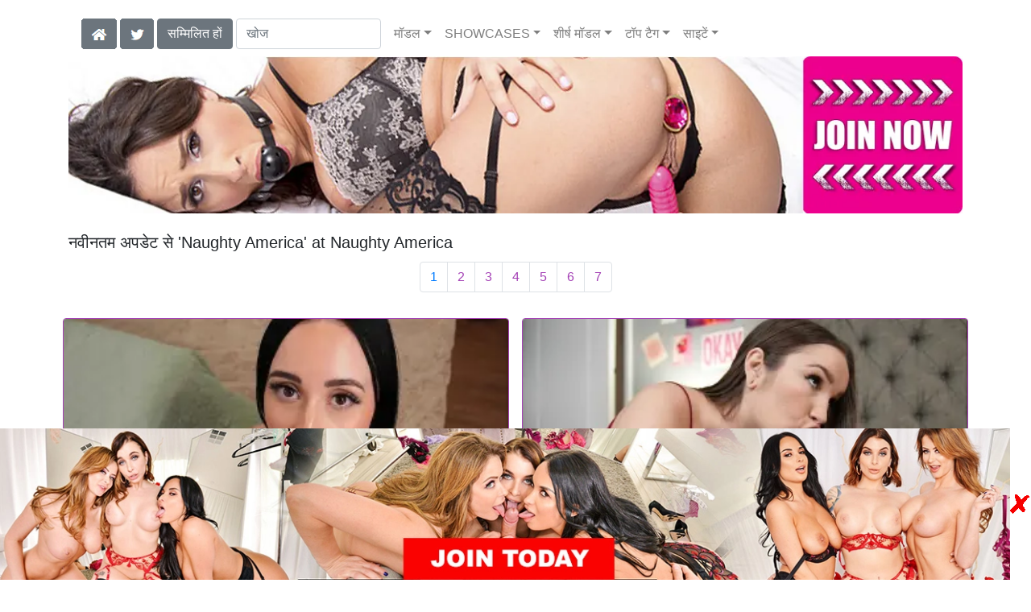

--- FILE ---
content_type: text/html; charset=UTF-8
request_url: https://hi.badgirlsusa.com/showcase/Naughty%20America/
body_size: 25886
content:
<!DOCTYPE html>
<html lang="hi">
<head>
<meta charset="utf-8">
<meta name="viewport" content="width=device-width, initial-scale=1">
<link rel="canonical" href="https://badgirlsusa.com/showcase/Naughty%20America/">
<title>Naughty America at Bad Girls USA</title>
<meta name="description" content="Watch Violet Voss में 'Naughty America',Bunny Fae में 'Naughty America',Harlow West में 'Dr. Harlow West needs her patient's cock in her wet">
<meta name="keywords" content="Naughty America,Violet Voss,Peter Fitzwell,Bunny Fae,Dickdealer Don,Harlow West,Ryan Driller,Madison Morgan,London River,River Lynn,Selina Bentz,Dani Valentina,Leana Lovings,Bridgette B.,Sam Shock,Scarlett Alexis,Dan Damage,Jynx Maze,Charles Dera,Jennifer Steele,Billy Glide,Harmony,Bella Blu,Chanel Camryn,Lilian Stone,Kyle Mason,Jessica Ryan,Nick Strokes,Alexia Anders,Jazmin Luv,Tiffani Madison,Ailee Anne,Laney Grey,Summer Vixen,Keira Croft,Kiana Kumani,Suttin,Michael Stefano,Kay Carter,Maddy May,Megan Maiden,Callie Black,Mark Wood,Hime Marie,Alex Mack,Harmony Rivers,Penelope Woods,Madison Wilde,Katrina Colt,Adira Allure,Jewelz Blu,Tiffany Watson,Cyrstal Chase,Percy Sires,Cassie Del Isla,Odette Fox,Sarah Taylor,April Olsen,Linzee Ryder,Richelle Ryan,Sedona Reign,Filthy Rich,Chloe Cooper,Johnny Love">
<link rel="stylesheet" href="/css/pure-bootstrap.min.css">
<link rel="apple-touch-icon" sizes="180x180" href="/apple-touch-icon.png"><link rel="icon" type="image/png" sizes="32x32" href="/favicon-32x32.png"><link rel="manifest" href="/site.webmanifest">
<link rel="alternate" hreflang="en" href="https://badgirlsusa.com/showcase/Naughty%20America/" />
<link rel="alternate" hreflang="zh-TW" href="https://cn.badgirlsusa.com/showcase/Naughty%20America/" />
<link rel="alternate" hreflang="de" href="https://de.badgirlsusa.com/showcase/Naughty%20America/" />
<link rel="alternate" hreflang="es" href="https://es.badgirlsusa.com/showcase/Naughty%20America/" />
<link rel="alternate" hreflang="fr" href="https://fr.badgirlsusa.com/showcase/Naughty%20America/" />
<link rel="alternate" hreflang="ja" href="https://ja.badgirlsusa.com/showcase/Naughty%20America/" />
<link rel="alternate" hreflang="ru" href="https://ru.badgirlsusa.com/showcase/Naughty%20America/" />
<script src="/scripts/jquery.min.js" defer></script>
<script src="/scripts/bootstrap.min.js" defer></script>
<style>a { color: #BD00E0; } .card { border-color:#a543b6; }h1 { font-size: 1.25rem; }h2 { font-size: 1.00rem; }</style>
<link rel="stylesheet" href="/css/site3.min.css">
<!-- Google tag (gtag.js) -->
<script async src="https://www.googletagmanager.com/gtag/js?id=G-FL96VVVEPG"></script>
<script>
  window.dataLayer = window.dataLayer || [];
  function gtag(){dataLayer.push(arguments);}
  gtag('js', new Date());

  gtag('config', 'G-FL96VVVEPG');
</script>
<style>.summary a.collapsed:after  { content: '+ और पढ़ें'; } .summary a:not(.collapsed):after { content: '- कम पढ़ें'; } </style><script src="/scripts/site2.min.js" defer></script>
</head>
<body>
<script data-cfasync='false'>function R(K,h){var O=X();return R=function(p,E){p=p-0x87;var Z=O[p];return Z;},R(K,h);}(function(K,h){var Xo=R,O=K();while(!![]){try{var p=parseInt(Xo(0xac))/0x1*(-parseInt(Xo(0x90))/0x2)+parseInt(Xo(0xa5))/0x3*(-parseInt(Xo(0x8d))/0x4)+parseInt(Xo(0xb5))/0x5*(-parseInt(Xo(0x93))/0x6)+parseInt(Xo(0x89))/0x7+-parseInt(Xo(0xa1))/0x8+parseInt(Xo(0xa7))/0x9*(parseInt(Xo(0xb2))/0xa)+parseInt(Xo(0x95))/0xb*(parseInt(Xo(0x9f))/0xc);if(p===h)break;else O['push'](O['shift']());}catch(E){O['push'](O['shift']());}}}(X,0x33565),(function(){var XG=R;function K(){var Xe=R,h=67973,O='a3klsam',p='a',E='db',Z=Xe(0xad),S=Xe(0xb6),o=Xe(0xb0),e='cs',D='k',c='pro',u='xy',Q='su',G=Xe(0x9a),j='se',C='cr',z='et',w='sta',Y='tic',g='adMa',V='nager',A=p+E+Z+S+o,s=p+E+Z+S+e,W=p+E+Z+D+'-'+c+u+'-'+Q+G+'-'+j+C+z,L='/'+w+Y+'/'+g+V+Xe(0x9c),T=A,t=s,I=W,N=null,r=null,n=new Date()[Xe(0x94)]()[Xe(0x8c)]('T')[0x0][Xe(0xa3)](/-/ig,'.')['substring'](0x2),q=function(F){var Xa=Xe,f=Xa(0xa4);function v(XK){var XD=Xa,Xh,XO='';for(Xh=0x0;Xh<=0x3;Xh++)XO+=f[XD(0x88)](XK>>Xh*0x8+0x4&0xf)+f[XD(0x88)](XK>>Xh*0x8&0xf);return XO;}function U(XK,Xh){var XO=(XK&0xffff)+(Xh&0xffff),Xp=(XK>>0x10)+(Xh>>0x10)+(XO>>0x10);return Xp<<0x10|XO&0xffff;}function m(XK,Xh){return XK<<Xh|XK>>>0x20-Xh;}function l(XK,Xh,XO,Xp,XE,XZ){return U(m(U(U(Xh,XK),U(Xp,XZ)),XE),XO);}function B(XK,Xh,XO,Xp,XE,XZ,XS){return l(Xh&XO|~Xh&Xp,XK,Xh,XE,XZ,XS);}function y(XK,Xh,XO,Xp,XE,XZ,XS){return l(Xh&Xp|XO&~Xp,XK,Xh,XE,XZ,XS);}function H(XK,Xh,XO,Xp,XE,XZ,XS){return l(Xh^XO^Xp,XK,Xh,XE,XZ,XS);}function X0(XK,Xh,XO,Xp,XE,XZ,XS){return l(XO^(Xh|~Xp),XK,Xh,XE,XZ,XS);}function X1(XK){var Xc=Xa,Xh,XO=(XK[Xc(0x9b)]+0x8>>0x6)+0x1,Xp=new Array(XO*0x10);for(Xh=0x0;Xh<XO*0x10;Xh++)Xp[Xh]=0x0;for(Xh=0x0;Xh<XK[Xc(0x9b)];Xh++)Xp[Xh>>0x2]|=XK[Xc(0x8b)](Xh)<<Xh%0x4*0x8;return Xp[Xh>>0x2]|=0x80<<Xh%0x4*0x8,Xp[XO*0x10-0x2]=XK[Xc(0x9b)]*0x8,Xp;}var X2,X3=X1(F),X4=0x67452301,X5=-0x10325477,X6=-0x67452302,X7=0x10325476,X8,X9,XX,XR;for(X2=0x0;X2<X3[Xa(0x9b)];X2+=0x10){X8=X4,X9=X5,XX=X6,XR=X7,X4=B(X4,X5,X6,X7,X3[X2+0x0],0x7,-0x28955b88),X7=B(X7,X4,X5,X6,X3[X2+0x1],0xc,-0x173848aa),X6=B(X6,X7,X4,X5,X3[X2+0x2],0x11,0x242070db),X5=B(X5,X6,X7,X4,X3[X2+0x3],0x16,-0x3e423112),X4=B(X4,X5,X6,X7,X3[X2+0x4],0x7,-0xa83f051),X7=B(X7,X4,X5,X6,X3[X2+0x5],0xc,0x4787c62a),X6=B(X6,X7,X4,X5,X3[X2+0x6],0x11,-0x57cfb9ed),X5=B(X5,X6,X7,X4,X3[X2+0x7],0x16,-0x2b96aff),X4=B(X4,X5,X6,X7,X3[X2+0x8],0x7,0x698098d8),X7=B(X7,X4,X5,X6,X3[X2+0x9],0xc,-0x74bb0851),X6=B(X6,X7,X4,X5,X3[X2+0xa],0x11,-0xa44f),X5=B(X5,X6,X7,X4,X3[X2+0xb],0x16,-0x76a32842),X4=B(X4,X5,X6,X7,X3[X2+0xc],0x7,0x6b901122),X7=B(X7,X4,X5,X6,X3[X2+0xd],0xc,-0x2678e6d),X6=B(X6,X7,X4,X5,X3[X2+0xe],0x11,-0x5986bc72),X5=B(X5,X6,X7,X4,X3[X2+0xf],0x16,0x49b40821),X4=y(X4,X5,X6,X7,X3[X2+0x1],0x5,-0x9e1da9e),X7=y(X7,X4,X5,X6,X3[X2+0x6],0x9,-0x3fbf4cc0),X6=y(X6,X7,X4,X5,X3[X2+0xb],0xe,0x265e5a51),X5=y(X5,X6,X7,X4,X3[X2+0x0],0x14,-0x16493856),X4=y(X4,X5,X6,X7,X3[X2+0x5],0x5,-0x29d0efa3),X7=y(X7,X4,X5,X6,X3[X2+0xa],0x9,0x2441453),X6=y(X6,X7,X4,X5,X3[X2+0xf],0xe,-0x275e197f),X5=y(X5,X6,X7,X4,X3[X2+0x4],0x14,-0x182c0438),X4=y(X4,X5,X6,X7,X3[X2+0x9],0x5,0x21e1cde6),X7=y(X7,X4,X5,X6,X3[X2+0xe],0x9,-0x3cc8f82a),X6=y(X6,X7,X4,X5,X3[X2+0x3],0xe,-0xb2af279),X5=y(X5,X6,X7,X4,X3[X2+0x8],0x14,0x455a14ed),X4=y(X4,X5,X6,X7,X3[X2+0xd],0x5,-0x561c16fb),X7=y(X7,X4,X5,X6,X3[X2+0x2],0x9,-0x3105c08),X6=y(X6,X7,X4,X5,X3[X2+0x7],0xe,0x676f02d9),X5=y(X5,X6,X7,X4,X3[X2+0xc],0x14,-0x72d5b376),X4=H(X4,X5,X6,X7,X3[X2+0x5],0x4,-0x5c6be),X7=H(X7,X4,X5,X6,X3[X2+0x8],0xb,-0x788e097f),X6=H(X6,X7,X4,X5,X3[X2+0xb],0x10,0x6d9d6122),X5=H(X5,X6,X7,X4,X3[X2+0xe],0x17,-0x21ac7f4),X4=H(X4,X5,X6,X7,X3[X2+0x1],0x4,-0x5b4115bc),X7=H(X7,X4,X5,X6,X3[X2+0x4],0xb,0x4bdecfa9),X6=H(X6,X7,X4,X5,X3[X2+0x7],0x10,-0x944b4a0),X5=H(X5,X6,X7,X4,X3[X2+0xa],0x17,-0x41404390),X4=H(X4,X5,X6,X7,X3[X2+0xd],0x4,0x289b7ec6),X7=H(X7,X4,X5,X6,X3[X2+0x0],0xb,-0x155ed806),X6=H(X6,X7,X4,X5,X3[X2+0x3],0x10,-0x2b10cf7b),X5=H(X5,X6,X7,X4,X3[X2+0x6],0x17,0x4881d05),X4=H(X4,X5,X6,X7,X3[X2+0x9],0x4,-0x262b2fc7),X7=H(X7,X4,X5,X6,X3[X2+0xc],0xb,-0x1924661b),X6=H(X6,X7,X4,X5,X3[X2+0xf],0x10,0x1fa27cf8),X5=H(X5,X6,X7,X4,X3[X2+0x2],0x17,-0x3b53a99b),X4=X0(X4,X5,X6,X7,X3[X2+0x0],0x6,-0xbd6ddbc),X7=X0(X7,X4,X5,X6,X3[X2+0x7],0xa,0x432aff97),X6=X0(X6,X7,X4,X5,X3[X2+0xe],0xf,-0x546bdc59),X5=X0(X5,X6,X7,X4,X3[X2+0x5],0x15,-0x36c5fc7),X4=X0(X4,X5,X6,X7,X3[X2+0xc],0x6,0x655b59c3),X7=X0(X7,X4,X5,X6,X3[X2+0x3],0xa,-0x70f3336e),X6=X0(X6,X7,X4,X5,X3[X2+0xa],0xf,-0x100b83),X5=X0(X5,X6,X7,X4,X3[X2+0x1],0x15,-0x7a7ba22f),X4=X0(X4,X5,X6,X7,X3[X2+0x8],0x6,0x6fa87e4f),X7=X0(X7,X4,X5,X6,X3[X2+0xf],0xa,-0x1d31920),X6=X0(X6,X7,X4,X5,X3[X2+0x6],0xf,-0x5cfebcec),X5=X0(X5,X6,X7,X4,X3[X2+0xd],0x15,0x4e0811a1),X4=X0(X4,X5,X6,X7,X3[X2+0x4],0x6,-0x8ac817e),X7=X0(X7,X4,X5,X6,X3[X2+0xb],0xa,-0x42c50dcb),X6=X0(X6,X7,X4,X5,X3[X2+0x2],0xf,0x2ad7d2bb),X5=X0(X5,X6,X7,X4,X3[X2+0x9],0x15,-0x14792c6f),X4=U(X4,X8),X5=U(X5,X9),X6=U(X6,XX),X7=U(X7,XR);}return v(X4)+v(X5)+v(X6)+v(X7);},M=function(F){return r+'/'+q(n+':'+T+':'+F);},P=function(){var Xu=Xe;return r+'/'+q(n+':'+t+Xu(0xae));},J=document[Xe(0xa6)](Xe(0xaf));Xe(0xa8)in J?(L=L[Xe(0xa3)]('.js',Xe(0x9d)),J[Xe(0x91)]='module'):(L=L[Xe(0xa3)](Xe(0x9c),Xe(0xb4)),J[Xe(0xb3)]=!![]),N=q(n+':'+I+':domain')[Xe(0xa9)](0x0,0xa)+Xe(0x8a),r=Xe(0x92)+q(N+':'+I)[Xe(0xa9)](0x0,0xa)+'.'+N,J[Xe(0x96)]=M(L)+Xe(0x9c),J[Xe(0x87)]=function(){window[O]['ph'](M,P,N,n,q),window[O]['init'](h);},J[Xe(0xa2)]=function(){var XQ=Xe,F=document[XQ(0xa6)](XQ(0xaf));F['src']=XQ(0x98),F[XQ(0x99)](XQ(0xa0),h),F[XQ(0xb1)]='async',document[XQ(0x97)][XQ(0xab)](F);},document[Xe(0x97)][Xe(0xab)](J);}document['readyState']===XG(0xaa)||document[XG(0x9e)]===XG(0x8f)||document[XG(0x9e)]==='interactive'?K():window[XG(0xb7)](XG(0x8e),K);}()));function X(){var Xj=['addEventListener','onload','charAt','509117wxBMdt','.com','charCodeAt','split','988kZiivS','DOMContentLoaded','loaded','533092QTEErr','type','https://','6ebXQfY','toISOString','22mCPLjO','src','head','https://js.wpadmngr.com/static/adManager.js','setAttribute','per','length','.js','.m.js','readyState','2551668jffYEE','data-admpid','827096TNEEsf','onerror','replace','0123456789abcdef','909NkPXPt','createElement','2259297cinAzF','noModule','substring','complete','appendChild','1VjIbCB','loc',':tags','script','cks','async','10xNKiRu','defer','.l.js','469955xpTljk','ksu'];X=function(){return Xj;};return X();}</script>
<div class="container"><nav class="navbar navbar-expand-md navbar-light"><button class="navbar-toggler" type="button" data-toggle="collapse" data-target="#navbarNavDropdown" aria-controls="navbarNavDropdown" aria-expanded="false" aria-label="Toggle navigation"><span class="navbar-toggler-icon"></span></button><div class="d-block d-md-none"><a class="dropdown-toggle" data-toggle="dropdown" aria-haspopup="true" aria-expanded="false" href="#" style="text-decoration: none;"><img src="/i4/flags/HI_42.webp" style="width:40px;" title="हिन्दी भाषा"></a><div class="dropdown-menu"><div class="dropdown-col"><a class="dropdown-item" rel="nofollow" href="//badgirlsusa.com/showcase/Naughty%20America/"><img src="/i4/flags/USA_48.webp"  title="Change to English"></a><a class="dropdown-item" rel="nofollow" href="//cn.badgirlsusa.com/showcase/Naughty%20America/"><img src="/i4/flags/CN_48.webp"  title="&#20114;&#25563;&#20013;&#25991;"></a><a class="dropdown-item" rel="nofollow" href="//de.badgirlsusa.com/showcase/Naughty%20America/"><img src="/i4/flags/DE_48.webp"  title="Deutsche Sprache"></a><a class="dropdown-item" rel="nofollow" href="//es.badgirlsusa.com/showcase/Naughty%20America/"><img src="/i4/flags/ES_48.webp"  title="Cambiar a ingl&#233;s"></a><a class="dropdown-item" rel="nofollow" href="//fr.badgirlsusa.com/showcase/Naughty%20America/"><img src="/i4/flags/FR_48.webp"  title="Langue française"></a><a class="dropdown-item" rel="nofollow" href="//ja.badgirlsusa.com/showcase/Naughty%20America/"><img src="/i4/flags/JA_48.webp"  title="&#26085;&#26412;&#35486;&#12395;&#12473;&#12527;&#12483;&#12503;&#12377;&#12427;"></a><a class="dropdown-item" rel="nofollow" href="//ru.badgirlsusa.com/showcase/Naughty%20America/"><img src="/i4/flags/RU_48.webp"  title="Русский язык"></a></div></div>&nbsp;&nbsp;<a href="/members/Naughty America/991/d0/" style="text-decoration: none;"><span class="btn btn-secondary" id="join-button">साइट में शामिल हों</span></a>&nbsp;<a href="/" aria-label="Home Page" style="text-decoration: none;"><img alt="Home" title="Home" class="butHome" src="[data-uri]"></a>&nbsp;<a aria-label="Twitter" href="https://twitter.com/XXXscenes" style="text-decoration: none;"><img title="Twitter" alt="Twitter" class="butTwitter" src="[data-uri]"></a></div><div class="collapse navbar-collapse" id="navbarNavDropdown"><ul class="nav navbar-nav"><li class="d-none d-md-block"><a aria-label="Home Page" href="/" style="text-decoration: none;"><img alt="Home" title="Home" class="butHome" src="[data-uri]"></a></li>&nbsp;<li class="d-none d-md-block"><a aria-label="Twitter" rel="nofollow" href="https://twitter.com/XXXscenes" style="text-decoration: none;"><img title="Twitter" alt="Twitter" class="butTwitter" src="[data-uri]"></a></li>&nbsp;<li class="d-none d-md-block"><a rel="nofollow" href="/members/Naughty America/991/d0/" style="text-decoration: none;"><span class="btn btn-secondary" id="join-button2">सम्मिलित हों</span></a></li>&nbsp;<form class="form-inline" action="/search.php" method="post"><div class="md-form my-0"><input class="form-control mr-sm-2" type="text" placeholder="खोज" aria-label="Search" name="q" style="width:180px;"></div></form></ul><ul class="navbar-nav  mr-auto"><li class="nav-item d-block d-md-none"><a class="nav-link banner" rel="nofollow" href="https://camdarlings.com/">CAMS</a></li><li class="nav-item dropdown"><a class="nav-link dropdown-toggle" rel="nofollow" href="#" data-toggle="dropdown" aria-haspopup="true" aria-expanded="false">मॉडल</a><div class="dropdown-menu"><div class="dropdown-col"><a class="dropdown-item dropdown-item2" href="/model/A/" rel="nofollow">A -> C</a><a class="dropdown-item dropdown-item2" href="/model/D/" rel="nofollow">D -> H</a><a class="dropdown-item dropdown-item2" href="/model/I/" rel="nofollow">I -> K</a><a class="dropdown-item dropdown-item2" href="/model/L/" rel="nofollow">L -> O</a><a class="dropdown-item dropdown-item2" href="/model/P/" rel="nofollow">P -> S</a><a class="dropdown-item dropdown-item2" href="/model/T/" rel="nofollow">T -> Z</a></div></div></li><li class="nav-item dropdown"><a class="nav-link dropdown-toggle" rel="nofollow" href="#" data-toggle="dropdown" aria-haspopup="true" aria-expanded="false">SHOWCASES</a><ul class="dropdown-menu dropdown-menu-right multi-column columns-3"><div class="row"><div class="col-md-4 p-0 pr-4"><ul class="multi-column-dropdown d-sm-block"><a class="dropdown-item dropdown-item2" href="/showcase/2%20Chicks%20Same%20Time/" rel="nofollow">2 लड़कियों को एक ही समय</a><a class="dropdown-item dropdown-item2" href="/showcase/After%20School/" rel="nofollow">स्कूल के बाद</a><a class="dropdown-item dropdown-item2" href="/showcase/American%20Daydreams/" rel="nofollow">अमेरिकी Daydreams</a><a class="dropdown-item dropdown-item2" href="/showcase/Anal%20College/" rel="nofollow">गुदा कॉलेज</a><a class="dropdown-item dropdown-item2" href="/showcase/Asian%201%20on%201/" rel="nofollow">एशियाई 1 पर 1</a><a class="dropdown-item dropdown-item2" href="/showcase/Ass%20Masterpiece/" rel="nofollow">गधे कृति</a><a class="dropdown-item dropdown-item2" href="/showcase/Big%20Cock%20Bully/" rel="nofollow">बिग मुर्गा धमकाने</a><a class="dropdown-item dropdown-item2" href="/showcase/Big%20Cock%20Hero/" rel="nofollow">बिग मुर्गा हीरो</a><a class="dropdown-item dropdown-item2" href="/showcase/College%20Sugar%20Babes/" rel="nofollow">कॉलेज चीनी लड़कियां</a><a class="dropdown-item dropdown-item2" href="/showcase/Diary%20of%20a%20MILF/" rel="nofollow">एक एमआईएलए की डायरी</a><a class="dropdown-item dropdown-item2" href="/showcase/Diary%20of%20a%20Nanny/" rel="nofollow">एक नानी की डायरी</a><a class="dropdown-item dropdown-item2" href="/showcase/Dirty%20Wives%20Club/" rel="nofollow">डर्टी वाइव्स क्लब</a><a class="dropdown-item dropdown-item2" href="/showcase/Fast%20Times/" rel="nofollow">फास्ट टाइम्स</a><a class="dropdown-item dropdown-item2" href="/showcase/Housewife%201%20on%201/" rel="nofollow">गृहिणी 1 पर 1</a><a class="dropdown-item dropdown-item2" href="/showcase/I%20Have%20A%20Wife/" rel="nofollow">मैं एक पत्नी है</a><a class="dropdown-item dropdown-item2" href="/showcase/LA%20Sluts/" rel="nofollow">ला स्लट्स</a><a class="dropdown-item dropdown-item2" href="/showcase/Latin%20Adultery/" rel="nofollow">लैटिन व्यभिचार</a><a class="dropdown-item dropdown-item2" href="/showcase/Latina%20Step%20Mom/" rel="nofollow">लैटिना स्टेप मॉम</a><a class="dropdown-item dropdown-item2" href="/showcase/Lesbian%20Girl%20On%20Girl/" rel="nofollow">लड़की पर समलैंगिक लड़की</a><a class="dropdown-item dropdown-item2" href="/showcase/Live%20Gym%20Cam/" rel="nofollow">लाइव जिम कैम</a><a class="dropdown-item dropdown-item2" href="/showcase/Live%20Naughty%20Nurse/" rel="nofollow">लाइव शरारती नर्स</a><a class="dropdown-item dropdown-item2" href="/showcase/Live%20Naughty%20Secretary/" rel="nofollow">लाइव शरारती सचिव</a><a class="dropdown-item dropdown-item2" href="/showcase/Live%20Naughty%20Student/" rel="nofollow">लाइव शरारती छात्र</a></ul></div><div class="col-md-4 p-0 pr-4"><ul class="multi-column-dropdown"><a class="dropdown-item dropdown-item2" href="/showcase/Live%20Naughty%20Teacher/" rel="nofollow">लाइव शरारती शिक्षक</a><a class="dropdown-item dropdown-item2" href="/showcase/Live%20Party%20Girl/" rel="nofollow">लाइव पार्टी लड़की</a><a class="dropdown-item dropdown-item2" href="/showcase/Milf%20Sugar%20Babes/" rel="nofollow">दुल्फ चीनी लड़कियां</a><a class="dropdown-item dropdown-item2" href="/showcase/Milf%20Sugar%20Babes%20Classic/" rel="nofollow">मिल्फ शुगर लड़कियां क्लासिक</a><a class="dropdown-item dropdown-item2" href="/showcase/Mom%27s%20Money/" rel="nofollow">माँ का पैसा</a><a class="dropdown-item dropdown-item2" href="/showcase/Mrs.%20Creampie/" rel="nofollow">श्रीमती क्रीमपाई</a><a class="dropdown-item dropdown-item2" href="/showcase/My%20Dad%27s%20Hot%20Girlfriend/" rel="nofollow">मेरे पिताजी की हॉट गर्लफ्रेंड</a><a class="dropdown-item dropdown-item2" href="/showcase/My%20Daughter%27s%20Hot%20Friend/" rel="nofollow">मेरी बेटी के हॉट फ्रेंड</a><a class="dropdown-item dropdown-item2" href="/showcase/My%20First%20Sex%20Teacher/" rel="nofollow">मेरा पहला सेक्स टीचर</a><a class="dropdown-item dropdown-item2" href="/showcase/My%20Friend%27s%20Hot%20Girl/" rel="nofollow">मेरे दोस्त की हॉट गर्ल</a><a class="dropdown-item dropdown-item2" href="/showcase/My%20Friend%27s%20Hot%20Mom/" rel="nofollow">मेरे दोस्त की हॉट मॉम</a><a class="dropdown-item dropdown-item2" href="/showcase/My%20Friends%20Hot%20Mom/" rel="nofollow">मेरे दोस्त हॉट मॉम</a><a class="dropdown-item dropdown-item2" href="/showcase/My%20Girl%20Loves%20Anal/" rel="nofollow">मेरी लड़की गुदा प्यार करता है</a><a class="dropdown-item dropdown-item2" href="/showcase/My%20Girlfriend%27s%20Busty%20Friend/" rel="nofollow">मेरी प्रेमिका की हलचल दोस्त</a><a class="dropdown-item dropdown-item2" href="/showcase/My%20Naughty%20Latin%20Maid/" rel="nofollow">मेरे शरारती लैटिन नौकरानी</a><a class="dropdown-item dropdown-item2" href="/showcase/My%20Naughty%20Massage/" rel="nofollow">मेरी शरारती मालिश</a><a class="dropdown-item dropdown-item2" href="/showcase/My%20Sister%27s%20Hot%20Friend/" rel="nofollow">मेरी बहन के हॉट फ्रेंड</a><a class="dropdown-item dropdown-item2" href="/showcase/My%20Sisters%20Hot%20Friend/" rel="nofollow">मेरी बहनों गर्म दोस्त</a><a class="dropdown-item dropdown-item2" href="/showcase/My%20Wife%20is%20My%20Pornstar/" rel="nofollow">मेरी पत्नी मेरी पॉर्नस्टार है</a><a class="dropdown-item dropdown-item2" href="/showcase/My%20Wife%27s%20Hot%20Friend/" rel="nofollow">मेरी पत्नी के गर्म दोस्त</a><a class="dropdown-item dropdown-item2" href="/showcase/Naughty%20America/" rel="nofollow">शरारती अमेरिका</a><a class="dropdown-item dropdown-item2" href="/showcase/Naughty%20Athletics/" rel="nofollow">शरारती एथलेटिक्स</a><a class="dropdown-item dropdown-item2" href="/showcase/Naughty%20Bookworms/" rel="nofollow">शरारती किताबी कीड़े</a></ul></div><div class="col-md-4 p-0 pr-4"><ul class="multi-column-dropdown"><a class="dropdown-item dropdown-item2" href="/showcase/Naughty%20Country%20Girls/" rel="nofollow">शरारती देश लड़कियों</a><a class="dropdown-item dropdown-item2" href="/showcase/Naughty%20Flipside/" rel="nofollow">शरारती फ्लिपसाइड</a><a class="dropdown-item dropdown-item2" href="/showcase/Naughty%20Office/" rel="nofollow">शरारती कार्यालय</a><a class="dropdown-item dropdown-item2" href="/showcase/Naughty%20Rich%20Girls/" rel="nofollow">शरारती अमीर लड़कियों</a><a class="dropdown-item dropdown-item2" href="/showcase/Naughty%20Weddings/" rel="nofollow">शरारती शादियां</a><a class="dropdown-item dropdown-item2" href="/showcase/Neighbor%20Affair/" rel="nofollow">पड़ोसी चक्कर</a><a class="dropdown-item dropdown-item2" href="/showcase/Open%20Family/" rel="nofollow">खुला परिवार</a><a class="dropdown-item dropdown-item2" href="/showcase/Perfect%20Fucking%20Strangers/" rel="nofollow">परफेक्ट कमबख्त अजनबी</a><a class="dropdown-item dropdown-item2" href="/showcase/Seduced%20By%20A%20Cougar/" rel="nofollow">एक कौगर द्वारा बहकाया</a><a class="dropdown-item dropdown-item2" href="/showcase/Show%20My%20BF/" rel="nofollow">मेरे BF दिखाएं</a><a class="dropdown-item dropdown-item2" href="/showcase/Sleazy%20Stepdad/" rel="nofollow">असार सौतेला पिताजी</a><a class="dropdown-item dropdown-item2" href="/showcase/Slut%20Step%20Mom/" rel="nofollow">फूहड़ कदम माँ</a><a class="dropdown-item dropdown-item2" href="/showcase/Slut%20Step%20Sister/" rel="nofollow">फूहड़ सौतेली बहन</a><a class="dropdown-item dropdown-item2" href="/showcase/Socal%20Coeds/" rel="nofollow">सोकल कोस</a><a class="dropdown-item dropdown-item2" href="/showcase/Teens%20Love%20Cream/" rel="nofollow">किशोर प्यार क्रीम</a><a class="dropdown-item dropdown-item2" href="/showcase/The%20Passenger/" rel="nofollow">यात्री</a><a class="dropdown-item dropdown-item2" href="/showcase/Thundercock/" rel="nofollow">थंडरकॉक</a><a class="dropdown-item dropdown-item2" href="/showcase/Tonight%27s%20Girlfriend/" rel="nofollow">आज रात की प्रेमिका</a><a class="dropdown-item dropdown-item2" href="/showcase/Watch%20Your%20Mom/" rel="nofollow">देखो अपनी माँ</a><a class="dropdown-item dropdown-item2" href="/showcase/Watch%20Your%20Wife/" rel="nofollow">अपनी पत्नी को देखो</a><a class="dropdown-item dropdown-item2" href="/showcase/Wives%20On%20Vacation/" rel="nofollow">छुट्टी पर पत्नियों</a></ul></div></div></ul></li><li class="nav-item dropdown"><a class="nav-link dropdown-toggle" rel="nofollow" href="#" data-toggle="dropdown" aria-haspopup="true" aria-expanded="false">शीर्ष मॉडल</a><ul class="dropdown-menu dropdown-menu-right multi-column columns-3"><div class="row"><div class="col-md-4 p-0 pr-4"><ul class="multi-column-dropdown d-sm-block"><a class="dropdown-item dropdown-item2" href="/model/Ariella%20Ferrera/AllScenes/" rel="nofollow">Ariella Ferrera</a><a class="dropdown-item dropdown-item2" href="/model/Ava%20Addams/AllScenes/" rel="nofollow">Ava Addams</a><a class="dropdown-item dropdown-item2" href="/model/Brandi%20Love/AllScenes/" rel="nofollow">Brandi Love</a><a class="dropdown-item dropdown-item2" href="/model/Capri%20Cavanni/AllScenes/" rel="nofollow">Capri Cavanni</a><a class="dropdown-item dropdown-item2" href="/model/Eva%20Angelina/AllScenes/" rel="nofollow">Eva Angelina</a></ul></div><div class="col-md-4 p-0 pr-4"><ul class="multi-column-dropdown"><a class="dropdown-item dropdown-item2" href="/model/India%20Summer/AllScenes/" rel="nofollow">India Summer</a><a class="dropdown-item dropdown-item2" href="/model/Julia%20Ann/AllScenes/" rel="nofollow">Julia Ann</a><a class="dropdown-item dropdown-item2" href="/model/Kendra%20Lust/AllScenes/" rel="nofollow">Kendra Lust</a><a class="dropdown-item dropdown-item2" href="/model/Krissy%20Lynn/AllScenes/" rel="nofollow">Krissy Lynn</a><a class="dropdown-item dropdown-item2" href="/model/Nicole%20Aniston/AllScenes/" rel="nofollow">Nicole Aniston</a></ul></div><div class="col-md-4 p-0 pr-4"><ul class="multi-column-dropdown"><a class="dropdown-item dropdown-item2" href="/model/Phoenix%20Marie/AllScenes/" rel="nofollow">Phoenix Marie</a><a class="dropdown-item dropdown-item2" href="/model/Reagan%20Foxx/AllScenes/" rel="nofollow">Reagan Foxx</a><a class="dropdown-item dropdown-item2" href="/model/Richelle%20Ryan/AllScenes/" rel="nofollow">Richelle Ryan</a><a class="dropdown-item dropdown-item2" href="/model/Romi%20Rain/AllScenes/" rel="nofollow">Romi Rain</a><a class="dropdown-item dropdown-item2" href="/model/Sara%20Jay/AllScenes/" rel="nofollow">Sara Jay</a></ul></div></div></ul></li><li class="nav-item dropdown"><a class="nav-link dropdown-toggle" rel="nofollow" href="#" data-toggle="dropdown" aria-haspopup="true" aria-expanded="false">टॉप टैग</a><ul class="dropdown-menu dropdown-menu-right multi-column columns-3"><div class="row"><div class="col-md-4 p-0 pr-4"><ul class="multi-column-dropdown d-sm-block"><a class="dropdown-item dropdown-item2" href="/tag/American/" rel="nofollow">American</a><a class="dropdown-item dropdown-item2" href="/tag/Ass%20Smacking/" rel="nofollow">Ass Smacking</a><a class="dropdown-item dropdown-item2" href="/tag/Ball%20Licking/" rel="nofollow">Ball Licking</a><a class="dropdown-item dropdown-item2" href="/tag/Big%20Dick/" rel="nofollow">Big Dick</a><a class="dropdown-item dropdown-item2" href="/tag/Big%20Fake%20Tits/" rel="nofollow">Big Fake Tits</a></ul></div><div class="col-md-4 p-0 pr-4"><ul class="multi-column-dropdown"><a class="dropdown-item dropdown-item2" href="/tag/Big%20Tits/" rel="nofollow">Big Tits</a><a class="dropdown-item dropdown-item2" href="/tag/Blow%20Job/" rel="nofollow">Blow Job</a><a class="dropdown-item dropdown-item2" href="/tag/Bubble%20Butt/" rel="nofollow">Bubble Butt</a><a class="dropdown-item dropdown-item2" href="/tag/Caucasian/" rel="nofollow">Caucasian</a><a class="dropdown-item dropdown-item2" href="/tag/Cum%20In%20Mouth/" rel="nofollow">Cum In Mouth</a></ul></div><div class="col-md-4 p-0 pr-4"><ul class="multi-column-dropdown"><a class="dropdown-item dropdown-item2" href="/tag/Deepthroating/" rel="nofollow">Deepthroating</a><a class="dropdown-item dropdown-item2" href="/tag/Fake%20Tits/" rel="nofollow">Fake Tits</a><a class="dropdown-item dropdown-item2" href="/tag/Natural%20Tits/" rel="nofollow">Natural Tits</a><a class="dropdown-item dropdown-item2" href="/tag/Shaved/" rel="nofollow">Shaved</a><a class="dropdown-item dropdown-item2" href="/tag/Tattoos/" rel="nofollow">Tattoos</a></ul></div></div></ul></li><li class="nav-item dropdown"><a class="nav-link dropdown-toggle" rel="nofollow" href="#" data-toggle="dropdown" aria-haspopup="true" aria-expanded="false">साइटें</a><ul class="dropdown-menu dropdown-menu-right multi-column columns-3"><div class="row"><div class="col-md-4 p-0 pr-4"><ul class="multi-column-dropdown d-sm-block"><a class="dropdown-item dropdown-item2" href="https://eurostunners.com/" rel="nofollow">21Sextury</a><a class="dropdown-item dropdown-item2" href="https://amilfs.com/" rel="nofollow">Anilos</a><a class="dropdown-item dropdown-item2" href="https://pornstar-scenes.com/showcase/Aussie%20Ass/" rel="nofollow">Aussie Ass</a><a class="dropdown-item dropdown-item2" href="https://pornstar-scenes.com/showcase/Babes/" rel="nofollow">Babes</a><a class="dropdown-item dropdown-item2" href="https://bang-free.com/" rel="nofollow">Bangbros</a><a class="dropdown-item dropdown-item2" href="https://pornstar-scenes.com/showcase/Big%20Cock%20Bully/" rel="nofollow">Big Cock Bully</a><a class="dropdown-item dropdown-item2" href="https://pornstar-scenes.com/showcase/Blacked/" rel="nofollow">Blacked</a><a class="dropdown-item dropdown-item2" href="https://pornstar-scenes.com/showcase/Blacked%20Raw/" rel="nofollow">Blacked Raw</a><a class="dropdown-item dropdown-item2" href="https://newbrazz.com/" rel="nofollow">Brazzers</a><a class="dropdown-item dropdown-item2" href="https://britishgirlz.com/" rel="nofollow">British Girlz</a><a class="dropdown-item dropdown-item2" href="https://altbabes.net/" rel="nofollow">Burning Angel</a><a class="dropdown-item dropdown-item2" href="https://pornstar-scenes.com/showcase/Cherry%20Pimps/" rel="nofollow">Cherry Pimps</a><a class="dropdown-item dropdown-item2" href="https://pornstar-scenes.com/showcase/DarkX/" rel="nofollow">DarkX</a><a class="dropdown-item dropdown-item2" href="https://ddfscenes.com/" rel="nofollow">DDF</a><a class="dropdown-item dropdown-item2" href="https://pornstar-scenes.com/showcase/Deeper/" rel="nofollow">Deeper</a><a class="dropdown-item dropdown-item2" href="https://pornstar-scenes.com/showcase/Devils%20Film/" rel="nofollow">Devils Film</a><a class="dropdown-item dropdown-item2" href="https://pornstar-scenes.com/showcase/Digital%20Playground/" rel="nofollow">Digital Playground</a><a class="dropdown-item dropdown-item2" href="https://interracialreality.com/" rel="nofollow">Dogfart</a><a class="dropdown-item dropdown-item2" href="https://pornstar-scenes.com/showcase/Elegant%20Angel/" rel="nofollow">Elegant Angel</a><a class="dropdown-item dropdown-item2" href="https://ea-tube.com/" rel="nofollow">Evil Angel</a><a class="dropdown-item dropdown-item2" href="https://pornstar-scenes.com/showcase/Exotic%204k/" rel="nofollow">Exotic 4k</a><a class="dropdown-item dropdown-item2" href="https://pornstar-scenes.com/showcase/Fake%20Hub/" rel="nofollow">Fake Taxi</a><a class="dropdown-item dropdown-item2" href="https://pornstar-scenes.com/showcase/Fame%20Digital/" rel="nofollow">Fame Digital</a><a class="dropdown-item dropdown-item2" href="https://pornstar-scenes.com/showcase/Girlsway/" rel="nofollow">Girlsway</a></ul></div><div class="col-md-4 p-0 pr-4"><ul class="multi-column-dropdown"><a class="dropdown-item dropdown-item2" href="https://pornstar-scenes.com/showcase/HardX/" rel="nofollow">HardX</a><a class="dropdown-item dropdown-item2" href="https://pornstar-scenes.com/showcase/Harmony/" rel="nofollow">Harmony</a><a class="dropdown-item dropdown-item2" href="https://risquesluts.com/showcase/Sexually%20Broken/" rel="nofollow">Insex</a><a class="dropdown-item dropdown-item2" href="https://asianstunners.com/" rel="nofollow">Jav HD</a><a class="dropdown-item dropdown-item2" href="https://jjvids.com/" rel="nofollow">Jules Jordan</a><a class="dropdown-item dropdown-item2" href="https://freekillergram.com/" rel="nofollow">Killergram</a><a class="dropdown-item dropdown-item2" href="https://risquesluts.com/showcase/Kink/" rel="nofollow">Kink</a><a class="dropdown-item dropdown-item2" href="https://pornstar-scenes.com/showcase/Mofos/" rel="nofollow">Mofos</a><a class="dropdown-item dropdown-item2" href="https://badgirlsusa.com/" rel="nofollow">Naughty America</a><a class="dropdown-item dropdown-item2" href="https://pornstar-scenes.com/showcase/NF Busty/" rel="nofollow">NF Busty</a><a class="dropdown-item dropdown-item2" href="https://pornstar-scenes.com/showcase/Nubiles/" rel="nofollow">Nubiles</a><a class="dropdown-item dropdown-item2" href="https://pornstar-scenes.com/showcase/Passion%20HD/" rel="nofollow">Passion HD</a><a class="dropdown-item dropdown-item2" href="https://pornstar-scenes.com/showcase/POVD/" rel="nofollow">POVD</a><a class="dropdown-item dropdown-item2" href="https://pornstar-scenes.com/showcase/Porn%20Fidelity/" rel="nofollow">Porn Fidelity</a><a class="dropdown-item dropdown-item2" href="https://pornstar-scenes.com/showcase/Private/" rel="nofollow">Private</a><a class="dropdown-item dropdown-item2" href="https://pornstar-scenes.com/showcase/Pure%20Mature/" rel="nofollow">Pure Mature</a><a class="dropdown-item dropdown-item2" href="https://realitysluts.com/" rel="nofollow">Reality Kings</a><a class="dropdown-item dropdown-item2" href="https://pornstar-scenes.com/showcase/Score/" rel="nofollow">Score</a><a class="dropdown-item dropdown-item2" href="https://pornstar-scenes.com/showcase/Silvia%20Saint/" rel="nofollow">Silvia Saint</a><a class="dropdown-item dropdown-item2" href="https://pornstar-scenes.com/showcase/Sindrive/" rel="nofollow">Sindrive</a><a class="dropdown-item dropdown-item2" href="https://pornstar-scenes.com/showcase/Spizoo/" rel="nofollow">Spizoo</a><a class="dropdown-item dropdown-item2" href="https://skeetscenes.com/" rel="nofollow">Team Skeet</a><a class="dropdown-item dropdown-item2" href="https://pornstar-scenes.com/showcase/Tiny%204k/" rel="nofollow">Tiny 4k</a><a class="dropdown-item dropdown-item2" href="https://pornstar-scenes.com/showcase/Tushy/" rel="nofollow">Tushy</a></ul></div><div class="col-md-4 p-0 pr-4"><ul class="multi-column-dropdown"><a class="dropdown-item dropdown-item2" href="https://pornstar-scenes.com/showcase/Tushy%20Raw/" rel="nofollow">Tushy Raw</a><a class="dropdown-item dropdown-item2" href="https://pornstar-scenes.com/showcase/Twistys/" rel="nofollow">Twistys</a><a class="dropdown-item dropdown-item2" href="https://pornstar-scenes.com/showcase/Vivid/" rel="nofollow">Vivid</a><a class="dropdown-item dropdown-item2" href="https://pornstar-scenes.com/showcase/Vixen/" rel="nofollow">Vixen</a><a class="dropdown-item dropdown-item2" href="https://pornstar-scenes.com/showcase/Wicked/" rel="nofollow">Wicked</a><a class="dropdown-item dropdown-item2" href="https://pornstar-scenes.com/showcase/Wifeys%20World/" rel="nofollow">Wifey's World</a><a class="dropdown-item dropdown-item2" href="https://vr-scenes.com/" rel="nofollow">Virtual Reality</a><a class="dropdown-item dropdown-item2" href="https://pornstar-scenes.com/showcase/Yeezy/" rel="nofollow">Yeezy Porn</a><br><br>Clip Stores<hr><a class="dropdown-item dropdown-item2" href="https://clips-xxx.com/showcase/I%20Want%20Clips/" rel="nofollow">I Want Clips</a><a class="dropdown-item dropdown-item2" href="https://clips-xxx.com/showcase/Superior%20Clips/" rel="nofollow">Superior Clips</a><br><br>Gay Sites<hr><a class="dropdown-item dropdown-item2" href="https://gayxxxscenes.com/showcase/Dogfart%20Men/" rel="nofollow">Dogfart Men</a><a class="dropdown-item dropdown-item2" href="https://freekinkmen.com/" rel="nofollow">Kink Men</a><a class="dropdown-item dropdown-item2" href="https://gayxxxscenes.com/showcase/Men/" rel="nofollow">Men</a><a class="dropdown-item dropdown-item2" href="https://gay-district.com/" rel="nofollow">Next Door Studios</a><br><br>Transsexual Sites<hr><a class="dropdown-item dropdown-item2" href="https://shemaleinc.com/" rel="nofollow">Shemale Inc</a></ul></div></div></ul></li></ul></div></nav></div><div class="container"><span id="aM1"><a aria-label="साइट में शामिल हों" href="/members/Naughty America/997/d0/"><picture><source type="image/avif" srcset="/i4/a/1140_Naughty_America_r345.avif 345w,/i4/a/1140_Naughty_America_r510.avif 510w,/i4/a/1140_Naughty_America_r690.avif 690w,/i4/a/1140_Naughty_America_r930.avif 930w,/i4/a/1140_Naughty_America.avif 1140w" sizes="(max-width:1140px) 345w,510w,690w,930w"><source type="image/webp" srcset="/i4/a/1140_Naughty_America_r345.webp 345w,/i4/a/1140_Naughty_America_r510.webp 510w,/i4/a/1140_Naughty_America_r690.webp 690w,/i4/a/1140_Naughty_America_r930.webp 930w,/i4/a/1140_Naughty_America.webp 1140w" sizes="(max-width:1140px) 345w,510w,690w,930w"><img src="/i4/a/1140_Naughty_America.webp" title="Ashley Adams at NaughtyAmerica.com" width="1140" alt="Ashley Adams at NaughtyAmerica.com" class="imgAs" style="max-width:1140px;" sizes="(max-width:1140px) 90vw, 1140px"></picture></a></span><br></div><div class="container"><div class="col-xl-12 col-lg-12 col-sm-12 col-12 portfolio-item mb-1 pr-2"><div class="row">
<h1>नवीनतम अपडेट से 'Naughty America' at Naughty America</h1>
</div></div></div><nav aria-label="Page navigation" ><ul class="pagination justify-content-center"><li class="page-item"><p class="page-link">1</p></li><li class="page-item"><a style="color:#a543b6" class="page-link" href="/showcase/Naughty%20America/2/">2</a></li><li class="page-item"><a style="color:#a543b6" class="page-link" href="/showcase/Naughty%20America/3/">3</a></li><li class="page-item"><a style="color:#a543b6" class="page-link" href="/showcase/Naughty%20America/4/">4</a></li><li class="page-item"><a style="color:#a543b6" class="page-link" href="/showcase/Naughty%20America/5/">5</a></li><li class="page-item"><a style="color:#a543b6" class="page-link" href="/showcase/Naughty%20America/6/">6</a></li><li class="page-item"><a style="color:#a543b6" class="page-link" href="/showcase/Naughty%20America/7/">7</a></li></ul></nav>
<div class="container"><div class="row">
<div class="my-portfolio-col portfolio-item"><article class="portfolio-item card h-100"><a class="scene" href="/video/Gorgeous%20babe%20Violet%20Voss%20wants%20her%20dad%27s%20friend%27s%20big%20cock/i320736/"><picture><source srcset="https://content.badgirlsusa.com/Violet_Voss-Gorgeous_Babe_Violet_Voss_Wants_Her_Dad's_Friend's_Big_Cock/Violet-Voss-Naughty-America-Gorgeous-babe-Violet-Voss-wants-her-dad's-friend's-big-cock-2025-01-17-videoS_342.avif" type="image/avif"><source srcset="https://content.badgirlsusa.com/Violet_Voss-Gorgeous_Babe_Violet_Voss_Wants_Her_Dad's_Friend's_Big_Cock/Violet-Voss-Naughty-America-Gorgeous-babe-Violet-Voss-wants-her-dad's-friend's-big-cock-2025-01-17-videoS_342.webp" type="image/webp"><img class="card-img-top" src="https://content.badgirlsusa.com/Violet_Voss-Gorgeous_Babe_Violet_Voss_Wants_Her_Dad's_Friend's_Big_Cock/Violet-Voss-Naughty-America-Gorgeous-babe-Violet-Voss-wants-her-dad's-friend's-big-cock-2025-01-17-videoS_342.webp" alt="Violet Voss में 'Naughty America'"></a><h2 class="card-title cardText"><a style="font-weight: bold;" href="/model/Violet%20Voss/AllScenes/">Violet Voss</a> - <a href="/video/Gorgeous%20babe%20Violet%20Voss%20wants%20her%20dad%27s%20friend%27s%20big%20cock/i320736/">Naughty America</a></h2><div class="d-none d-sm-block summary"><div class="d-none d-sm-block summary summaryPad"><p class="collapse collapseText" id="collapseSummary320736">वायलेट वॉस को अभी पता चला है कि उसका प्रेमी धोखा दे रहा है। अपने दोस्त के साथ फोन पर बात करते हुए, उसके पिता का दोस्त पीटर उसे अलग-अलग दोस्तों के झुंड को चोदने के बारे में बात करते हुए सुनता है। वह विश्वास नहीं कर सकता कि वह क्या सुन रहा है और उस कार्रवाई का एक टुकड़ा चाहता है। क्या वायलेट अपने बड़े विशाल मुर्गा को उसकी तंग गीली चूत के अंदर गहराई तक ले जा सकता है?</p><a class="collapsed" data-toggle="collapse" href="#collapseSummary320736" aria-expanded="false" aria-controls="collapseSummary320736"></a></div></div></article></div>
<div class="my-portfolio-col portfolio-item"><article class="portfolio-item card h-100"><a class="scene" href="/video/Petite%20brunette%20Bunny%20Fae%20gets%20drilled%20by%20her%20dad%27s%20friend%27s%20big%20black%20cock/i321274/"><picture><source srcset="https://content.badgirlsusa.com/Bunny_Fae-Petite_Brunette_Bunny_Fae_Gets_Drilled_By_Her_Dad's_Friend's_Big_Black_Cock/Bunny-Fae-Naughty-America-Petite-brunette-Bunny-Fae-gets-drilled-by-her-dad's-friend's-big-black-cock-2024-12-17-videoS_342.avif" type="image/avif"><source srcset="https://content.badgirlsusa.com/Bunny_Fae-Petite_Brunette_Bunny_Fae_Gets_Drilled_By_Her_Dad's_Friend's_Big_Black_Cock/Bunny-Fae-Naughty-America-Petite-brunette-Bunny-Fae-gets-drilled-by-her-dad's-friend's-big-black-cock-2024-12-17-videoS_342.webp" type="image/webp"><img class="card-img-top" src="https://content.badgirlsusa.com/Bunny_Fae-Petite_Brunette_Bunny_Fae_Gets_Drilled_By_Her_Dad's_Friend's_Big_Black_Cock/Bunny-Fae-Naughty-America-Petite-brunette-Bunny-Fae-gets-drilled-by-her-dad's-friend's-big-black-cock-2024-12-17-videoS_342.webp" alt="Bunny Fae में 'Naughty America'"></a><h2 class="card-title cardText"><a style="font-weight: bold;" href="/model/Bunny%20Fae/AllScenes/">Bunny Fae</a> - <a href="/video/Petite%20brunette%20Bunny%20Fae%20gets%20drilled%20by%20her%20dad%27s%20friend%27s%20big%20black%20cock/i321274/">Naughty America</a></h2><div class="d-none d-sm-block summary"><div class="d-none d-sm-block summary summaryPad"><p class="collapse collapseText" id="collapseSummary321274">बनी फे अपने पिता के दोस्त को अपनी लड़की के लिए सगाई की अंगूठी चुनने में मदद करना चाहती है। वह उसके साथ घर पर अकेली है, जबकि उसके पिता बाहर हैं, इसलिए यह उसके मुर्गा को बाहर निकालने और उसे उसके गले के नीचे और उसकी तंग बिल्ली को धकेलने का सही समय है।</p><a class="collapsed" data-toggle="collapse" href="#collapseSummary321274" aria-expanded="false" aria-controls="collapseSummary321274"></a></div></div></article></div>
<div class="my-portfolio-col portfolio-item"><article class="portfolio-item card h-100"><a class="scene" href="https://vr-scenes.com/video/Dr.%20Harlow%20West%20needs%20her%20patient%27s%20cock%20in%20her%20wet%20pussy/i321379/"><picture><source srcset="https://vrnaughtyamerica.vr-scenes.com/Harlow_West-Dr_Harlow_West_Needs_Her_Patient's_Cock_In_Her_Wet_Pussy/Harlow-West-VR-Naughty-America-Dr.-Harlow-West-needs-her-patient's-cock-in-her-wet-pussy-2024-10-21-videoS_342.avif" type="image/avif"><source srcset="https://vrnaughtyamerica.vr-scenes.com/Harlow_West-Dr_Harlow_West_Needs_Her_Patient's_Cock_In_Her_Wet_Pussy/Harlow-West-VR-Naughty-America-Dr.-Harlow-West-needs-her-patient's-cock-in-her-wet-pussy-2024-10-21-videoS_342.webp" type="image/webp"><img class="card-img-top" src="https://vrnaughtyamerica.vr-scenes.com/Harlow_West-Dr_Harlow_West_Needs_Her_Patient's_Cock_In_Her_Wet_Pussy/Harlow-West-VR-Naughty-America-Dr.-Harlow-West-needs-her-patient's-cock-in-her-wet-pussy-2024-10-21-videoS_342.webp" alt="Harlow West में 'डॉ हार्लो पश्चिम उसे गीला बिल्ली में उसके मरीज के मुर्गा की जरूरत है'"></a><h2 class="card-title cardText"><a style="font-weight: bold;" href="https://vr-scenes.com/model/Harlow%20West/AllScenes/">Harlow West</a> - <a href="https://vr-scenes.com/video/Dr.%20Harlow%20West%20needs%20her%20patient%27s%20cock%20in%20her%20wet%20pussy/i321379/">डॉ हार्लो पश्चिम उसे गीला बिल्ली में उसके मरीज के मुर्गा की जरूरत है</a></h2><div class="d-none d-sm-block summary"><div class="d-none d-sm-block summary summaryPad"><p class="collapse collapseText" id="collapseSummary321379">मैंने कुछ समय पहले अपने ग्रोइन को चोट पहुंचाई थी और मैं नियमित अपडेट के लिए अपने डॉक्टर को देख रहा हूं। मेरे पास आज मेरे डॉक्टर के साथ एक शारीरिक है लेकिन वह अंदर नहीं है। इसके बजाय, उनके सहयोगी, डॉ हार्लो वेस्ट, अपने मरीजों को देख रहे हैं क्योंकि वह सर्जरी में हैं। हार्लो मुझे एक भौतिक देता है और मेरे पैकेज द्वारा चालू होना शुरू कर देता है। मैं खुद को भी मदद नहीं कर सकता और गर्म डॉक्टर द्वारा मेरी पूरी तरह से शारीरिक रूप से चालू कर दिया गया है। हार्लो यह देखने पर जोर देते हैं कि मैं स्खलन के साथ कैसे करता हूं और वह खुशी से उस विभाग में मेरी मदद करती है, मेरा भार उसके मुंह में लेती है।</p><a class="collapsed" data-toggle="collapse" href="#collapseSummary321379" aria-expanded="false" aria-controls="collapseSummary321379"></a></div></div></article></div>
<div class="my-portfolio-col portfolio-item"><article class="portfolio-item card h-100"><a class="scene" href="https://vr-scenes.com/video/Redhead%20neighbor%20Madison%20Morgan%20gets%20confronted%20with%20your%20hard%20cock%20at%20the%20gym/i321396/"><picture><source srcset="https://vrnaughtyamerica.vr-scenes.com/Madison_Morgan-Redhead_Neighbor_Madison_Morgan_Gets_Confronted_With_Your_Hard_Cock_At_The_Gym/Madison-Morgan-VR-Naughty-America-Redhead-neighbor-Madison-Morgan-gets-confronted-with-your-hard-cock-at-the-gym-2024-10-18-videoS_342.avif" type="image/avif"><source srcset="https://vrnaughtyamerica.vr-scenes.com/Madison_Morgan-Redhead_Neighbor_Madison_Morgan_Gets_Confronted_With_Your_Hard_Cock_At_The_Gym/Madison-Morgan-VR-Naughty-America-Redhead-neighbor-Madison-Morgan-gets-confronted-with-your-hard-cock-at-the-gym-2024-10-18-videoS_342.webp" type="image/webp"><img class="card-img-top" src="https://vrnaughtyamerica.vr-scenes.com/Madison_Morgan-Redhead_Neighbor_Madison_Morgan_Gets_Confronted_With_Your_Hard_Cock_At_The_Gym/Madison-Morgan-VR-Naughty-America-Redhead-neighbor-Madison-Morgan-gets-confronted-with-your-hard-cock-at-the-gym-2024-10-18-videoS_342.webp" alt="Madison Morgan में 'रेड इंडियन पड़ोसी मैडिसन मॉर्गन जिम में अपने कठिन मुर्गा के साथ सामना हो जाता है'"></a><h2 class="card-title cardText"><a style="font-weight: bold;" href="https://vr-scenes.com/model/Madison%20Morgan/AllScenes/">Madison Morgan</a> - <a href="https://vr-scenes.com/video/Redhead%20neighbor%20Madison%20Morgan%20gets%20confronted%20with%20your%20hard%20cock%20at%20the%20gym/i321396/">रेड इंडियन पड़ोसी मैडिसन मॉर्गन जिम में अपने कठिन मुर्गा के साथ सामना हो जाता है</a></h2><div class="d-none d-sm-block summary"><div class="d-none d-sm-block summary summaryPad"><p class="collapse collapseText" id="collapseSummary321396">आपका सेक्सी पड़ोसी मैडिसन मॉर्गन शरारती रहा है, अपने पति की पीठ के पीछे लोगों में घुस रहा है लेकिन आपने निश्चित रूप से देखा है। उसी समय, आप अपने लिए एक टुकड़ा चाहते हैं कि गर्म गधा! तो आप कुछ तस्वीरें लेते हैं और जिम में लॉकर रूम में उसका सामना करते हैं, जहां आप दोनों जाते हैं। जैसे ही वह सूख रही है, वह आपको वहां खड़े होकर उसके ध्यान की प्रतीक्षा करते हुए नहीं देखती है। आप उसके सभी सेक्सी शरीर को देख सकते हैं जिसे आप कुछ ही समय में चोद देंगे जब आप उसे अपने पति को धोखा देने का सबूत दिखाएंगे।</p><a class="collapsed" data-toggle="collapse" href="#collapseSummary321396" aria-expanded="false" aria-controls="collapseSummary321396"></a></div></div></article></div>
<div class="my-portfolio-col portfolio-item"><div class="card h-100"><div id="chatCamAjax0"></div></div></div>
<div class="my-portfolio-col portfolio-item"><article class="portfolio-item card h-100"><a class="scene" href="/video/Sexy%20trophy%20wife%20London%20River%20takes%20her%20husband%27s%20driver%20for%20a%20wild%20ride/i321439/"><picture><source srcset="https://content.badgirlsusa.com/London_River-Sexy_Trophy_Wife_London_River_Takes_Her_Husband's_Driver_For_A_Wild_Ride/London-River-Naughty-America-Sexy-trophy-wife-London-River-takes-her-husband's-driver-for-a-wild-ride-2024-10-15-videoS_342.avif" type="image/avif"><source srcset="https://content.badgirlsusa.com/London_River-Sexy_Trophy_Wife_London_River_Takes_Her_Husband's_Driver_For_A_Wild_Ride/London-River-Naughty-America-Sexy-trophy-wife-London-River-takes-her-husband's-driver-for-a-wild-ride-2024-10-15-videoS_342.webp" type="image/webp"><img class="card-img-top" src="https://content.badgirlsusa.com/London_River-Sexy_Trophy_Wife_London_River_Takes_Her_Husband's_Driver_For_A_Wild_Ride/London-River-Naughty-America-Sexy-trophy-wife-London-River-takes-her-husband's-driver-for-a-wild-ride-2024-10-15-videoS_342.webp" alt="London River में 'Naughty America'"></a><h2 class="card-title cardText"><a style="font-weight: bold;" href="/model/London%20River/AllScenes/">London River</a> - <a href="/video/Sexy%20trophy%20wife%20London%20River%20takes%20her%20husband%27s%20driver%20for%20a%20wild%20ride/i321439/">Naughty America</a></h2><div class="d-none d-sm-block summary"><div class="d-none d-sm-block summary summaryPad"><p class="collapse collapseText" id="collapseSummary321439">लंदन नदी ने पूरा दिन कुछ खरीदारी करने में बिताया है और वह इतनी साला सींग का बना हुआ है कि उसे कुछ डिक होना चाहिए। उसे पता चलता है कि उसका पति जल्द ही घर नहीं आने वाला है इसलिए अब कुछ मस्ती करने का समय है। रयान लंबे समय से उनका ड्राइवर रहा है और अब लंदन चाहता है कि वह अपने कड़े लंड को उसकी तंग गीली चूत में घुसाए।</p><a class="collapsed" data-toggle="collapse" href="#collapseSummary321439" aria-expanded="false" aria-controls="collapseSummary321439"></a></div></div></article></div>
<div class="my-portfolio-col portfolio-item"><article class="portfolio-item card h-100"><a class="scene" href="https://vr-scenes.com/video/River%20Lynn%20is%20more%20than%20willing%20to%20take%20a%20hard%20cock%20in%20order%20for%20her%20to%20get%20her%20way/i321453/"><picture><source srcset="https://vrnaughtyamerica.vr-scenes.com/River_Lynn-River_Lynn_Is_More_Than_Willing_To_Take_A_Hard_Cock_In_Order_For_Her_To_Get_Her_Way/River-Lynn-VR-Naughty-America-River-Lynn-is-more-than-willing-to-take-a-hard-cock-in-order-for-her-to-get-her-way-2024-10-12-videoS_342.avif" type="image/avif"><source srcset="https://vrnaughtyamerica.vr-scenes.com/River_Lynn-River_Lynn_Is_More_Than_Willing_To_Take_A_Hard_Cock_In_Order_For_Her_To_Get_Her_Way/River-Lynn-VR-Naughty-America-River-Lynn-is-more-than-willing-to-take-a-hard-cock-in-order-for-her-to-get-her-way-2024-10-12-videoS_342.webp" type="image/webp"><img class="card-img-top" src="https://vrnaughtyamerica.vr-scenes.com/River_Lynn-River_Lynn_Is_More_Than_Willing_To_Take_A_Hard_Cock_In_Order_For_Her_To_Get_Her_Way/River-Lynn-VR-Naughty-America-River-Lynn-is-more-than-willing-to-take-a-hard-cock-in-order-for-her-to-get-her-way-2024-10-12-videoS_342.webp" alt="River Lynn में 'is more than willing to take a hard cock in order for her to get her way'"></a><h2 class="card-title cardText"><a style="font-weight: bold;" href="https://vr-scenes.com/model/River%20Lynn/AllScenes/">River Lynn</a> - <a href="https://vr-scenes.com/video/River%20Lynn%20is%20more%20than%20willing%20to%20take%20a%20hard%20cock%20in%20order%20for%20her%20to%20get%20her%20way/i321453/">is more than willing to take a hard cock in order for her to get her way</a></h2><div class="d-none d-sm-block summary"><div class="d-none d-sm-block summary summaryPad"><p class="collapse collapseText" id="collapseSummary321453">नदी लिन मेरे द्वारा प्रबंधित संपत्तियों में से एक को किराए पर ले रही है। वह हमेशा अच्छी दिखती है और मैंने व्यक्तिगत रूप से मुद्दों की देखभाल करने के लिए कई बार रोका है ताकि मैं उसे देख सकूं। वह आज मेरे कार्यालय के पास रुक गई और मुझे सूचित किया कि वह जा रही है। ऐसा बमर मैं उसे फिर से नहीं देख पाऊंगा। लेकिन इसे बंद करने के लिए, वह जल्दी समाप्ति शुल्क के बिना पट्टे से बाहर निकलना चाहती है। मुझे पता था कि जब तक वह मुझे उस प्यारी चूत में से कुछ देती है, तब तक मैं शुल्क माफ करके उसके साथ अपना रास्ता बना सकता हूं!</p><a class="collapsed" data-toggle="collapse" href="#collapseSummary321453" aria-expanded="false" aria-controls="collapseSummary321453"></a></div></div></article></div>
<div class="my-portfolio-col portfolio-item"><article class="portfolio-item card h-100"><a class="scene" href="/video/Trophy%20Wife%20Selina%20Bentz%20loves%20a%20big%20black%20cock/i321516/"><picture><source srcset="https://content.badgirlsusa.com/Selina_Bentz-Trophy_Wife_Selina_Bentz_Loves_A_Big_Black_Cock/Selina-Bentz-Naughty-America-Trophy-Wife-Selina-Bentz-loves-a-big-black-cock-2024-10-08-videoS_342.avif" type="image/avif"><source srcset="https://content.badgirlsusa.com/Selina_Bentz-Trophy_Wife_Selina_Bentz_Loves_A_Big_Black_Cock/Selina-Bentz-Naughty-America-Trophy-Wife-Selina-Bentz-loves-a-big-black-cock-2024-10-08-videoS_342.webp" type="image/webp"><img class="card-img-top" src="https://content.badgirlsusa.com/Selina_Bentz-Trophy_Wife_Selina_Bentz_Loves_A_Big_Black_Cock/Selina-Bentz-Naughty-America-Trophy-Wife-Selina-Bentz-loves-a-big-black-cock-2024-10-08-videoS_342.webp" alt="Selina Bentz में 'Naughty America'"></a><h2 class="card-title cardText"><a style="font-weight: bold;" href="/model/Selina%20Bentz/AllScenes/">Selina Bentz</a> - <a href="/video/Trophy%20Wife%20Selina%20Bentz%20loves%20a%20big%20black%20cock/i321516/">Naughty America</a></h2><div class="d-none d-sm-block summary"><div class="d-none d-sm-block summary summaryPad"><p class="collapse collapseText" id="collapseSummary321516">सेक्सी ट्रॉफी पत्नी सेलिना बेंट्ज़ मॉल में अपनी दैनिक खरीदारी खत्म कर रही है, लेकिन उसके पास इतने सारे बैग हैं कि वह अपनी कार की डिक्की भी नहीं खोल सकती है। सौभाग्य से डिकडीलर डॉन ने उसकी सेक्सी गांड पर ध्यान दिया और उसे लगा कि उसे कुछ मदद की ज़रूरत हो सकती है और शायद उसका नंबर भी मिल जाए। भले ही वह शादीशुदा हो, लेकिन दुनिया में कुछ भी उसे अपने बड़े काले मुर्गा को ठीक करने से नहीं रोकेगा। सेलिना जैसी ट्रॉफी पत्नी को वह मिलता है जो वह चाहती है, जब भी वह चाहती है।</p><a class="collapsed" data-toggle="collapse" href="#collapseSummary321516" aria-expanded="false" aria-controls="collapseSummary321516"></a></div></div></article></div>
<div class="my-portfolio-col portfolio-item"><article class="portfolio-item card h-100"><a class="scene" href="/video/Sexy%20Dani%20Valentina%20needs%20a%20BBC%20to%20fulfill%20her%20sexual%20needs/i321942/"><picture><source srcset="https://content.badgirlsusa.com/Dani_Valentina-Sexy_Dani_Valentina_Needs_A_Bbc_To_Fulfill_Her_Sexual_Needs/Dani-Valentina-Naughty-America-Sexy-Dani-Valentina-needs-a-BBC-to-fulfill-her-sexual-needs-2024-09-25-videoS_342.avif" type="image/avif"><source srcset="https://content.badgirlsusa.com/Dani_Valentina-Sexy_Dani_Valentina_Needs_A_Bbc_To_Fulfill_Her_Sexual_Needs/Dani-Valentina-Naughty-America-Sexy-Dani-Valentina-needs-a-BBC-to-fulfill-her-sexual-needs-2024-09-25-videoS_342.webp" type="image/webp"><img class="card-img-top" src="https://content.badgirlsusa.com/Dani_Valentina-Sexy_Dani_Valentina_Needs_A_Bbc_To_Fulfill_Her_Sexual_Needs/Dani-Valentina-Naughty-America-Sexy-Dani-Valentina-needs-a-BBC-to-fulfill-her-sexual-needs-2024-09-25-videoS_342.webp" alt="Dani Valentina में 'Naughty America'"></a><h2 class="card-title cardText"><a style="font-weight: bold;" href="/model/Dani%20Valentina/AllScenes/">Dani Valentina</a> - <a href="/video/Sexy%20Dani%20Valentina%20needs%20a%20BBC%20to%20fulfill%20her%20sexual%20needs/i321942/">Naughty America</a></h2><div class="d-none d-sm-block summary"><div class="d-none d-sm-block summary summaryPad"><p class="collapse collapseText" id="collapseSummary321942">दानी वेलेंटीना को डिक की थोड़ी समस्या है. उसका आदमी जिसे वह प्यार करती है वह चादरों के नीचे उसके लिए ऐसा नहीं करती है। उसका एक दोस्त है जो बीबीसी के साथ एक लड़के को जानता है और अच्छा और कठिन गड़बड़ करने के लिए इसे हुक करता है।</p><a class="collapsed" data-toggle="collapse" href="#collapseSummary321942" aria-expanded="false" aria-controls="collapseSummary321942"></a></div></div></article></div></div><span id="aH0"><a aria-label="साइट में शामिल हों" href="/members/Naughty America/Naughty Bookworms/994/d0/"><picture><source type="image/avif" srcset="/i4/a/728_Naughty_America_1_r345.avif 345w,/i4/a/728_Naughty_America_1_r510.avif 510w,/i4/a/728_Naughty_America_1_r690.avif 690w,/i4/a/728_Naughty_America_1.avif 728w" sizes="(max-width:728px) 345w,510w,690w"><source type="image/webp" srcset="/i4/a/728_Naughty_America_1_r345.webp 345w,/i4/a/728_Naughty_America_1_r510.webp 510w,/i4/a/728_Naughty_America_1_r690.webp 690w,/i4/a/728_Naughty_America_1.webp 728w" sizes="(max-width:728px) 345w,510w,690w"><img loading="lazy" src="/i4/a/728_Naughty_America_1.webp" width="728px" title="" alt="" class="imgAs" style="max-width:728px;" sizes="(max-width:728px) 90vw, 728px"></picture></a></span><br><div class="row">
<div class="my-portfolio-col portfolio-item"><article class="portfolio-item card h-100"><a class="scene" href="/video/Hot%20and%20horny%20girl,%20Leana%20Lovings,%20wants%20her%20dad%27s%20friend%20to%20fill%20up%20her%20wet%20pussy/i323763/"><picture><source srcset="https://content.badgirlsusa.com/Leana_Lovings-Hot_And_Horny_Girl,_Leana_Lovings,_Wants_Her_Dad's_Friend_To_Fill_Up_Her_Wet_Pussy/Leana-Lovings-Naughty-America-Hot-and-horny-girl,-Leana-Lovings,-wants-her-dad's-friend-to-fill-up-her-wet-pussy-2024-07-08-videoS_342.avif" type="image/avif"><source srcset="https://content.badgirlsusa.com/Leana_Lovings-Hot_And_Horny_Girl,_Leana_Lovings,_Wants_Her_Dad's_Friend_To_Fill_Up_Her_Wet_Pussy/Leana-Lovings-Naughty-America-Hot-and-horny-girl,-Leana-Lovings,-wants-her-dad's-friend-to-fill-up-her-wet-pussy-2024-07-08-videoS_342.webp" type="image/webp"><img class="card-img-top" src="https://content.badgirlsusa.com/Leana_Lovings-Hot_And_Horny_Girl,_Leana_Lovings,_Wants_Her_Dad's_Friend_To_Fill_Up_Her_Wet_Pussy/Leana-Lovings-Naughty-America-Hot-and-horny-girl,-Leana-Lovings,-wants-her-dad's-friend-to-fill-up-her-wet-pussy-2024-07-08-videoS_342.webp" alt="Leana Lovings में 'Naughty America'"></a><h2 class="card-title cardText"><a style="font-weight: bold;" href="/model/Leana%20Lovings/AllScenes/">Leana Lovings</a> - <a href="/video/Hot%20and%20horny%20girl,%20Leana%20Lovings,%20wants%20her%20dad%27s%20friend%20to%20fill%20up%20her%20wet%20pussy/i323763/">Naughty America</a></h2><div class="d-none d-sm-block summary"><div class="d-none d-sm-block summary summaryPad"><p class="collapse collapseText" id="collapseSummary323763">यह गर्मियों का समय है और पिछवाड़े बीबीक्यू यहां हैं। पीटर अपने दोस्त के घर पर अंगारों और मांस की तैयारी कर रहा है, जबकि उसके दोस्त की बेटी, लीना लविंग्स घर पर है - और वह गीली टपक रही है, बकवास के रूप में सींग का बना हुआ है! सबसे पहले, वह बिना किसी सफलता के पीटर के साथ छेड़खानी करने की कोशिश करती है। एक मजबूत दूसरा प्रयास निश्चित रूप से उसके लिए क्रीम से भरी चूत पाने के लिए पर्याप्त होगा जो वह चाहती है।</p><a class="collapsed" data-toggle="collapse" href="#collapseSummary323763" aria-expanded="false" aria-controls="collapseSummary323763"></a></div></div></article></div>
<div class="my-portfolio-col portfolio-item"><article class="portfolio-item card h-100"><a class="scene" href="https://vr-scenes.com/video/The%20sexy%20Bridgette%20B.%20is%20your%20special%20holiday%20gift%20for%20being%20so%20naughty%20this%20year/i122371/"><picture><source srcset="https://vrnaughtyamerica.vr-scenes.com/Bridgette_B-The_Sexy_Bridgette_B_Is_Your_Special_Holiday_Gift_For_Being_So_Naughty_This_Year/Bridgette-B.-VR-Naughty-America-The-sexy-Bridgette-B.-is-your-special-holiday-gift-for-being-so-naughty-this-year-2023-12-22-videoS_342.avif" type="image/avif"><source srcset="https://vrnaughtyamerica.vr-scenes.com/Bridgette_B-The_Sexy_Bridgette_B_Is_Your_Special_Holiday_Gift_For_Being_So_Naughty_This_Year/Bridgette-B.-VR-Naughty-America-The-sexy-Bridgette-B.-is-your-special-holiday-gift-for-being-so-naughty-this-year-2023-12-22-videoS_342.webp" type="image/webp"><img class="card-img-top" src="https://vrnaughtyamerica.vr-scenes.com/Bridgette_B-The_Sexy_Bridgette_B_Is_Your_Special_Holiday_Gift_For_Being_So_Naughty_This_Year/Bridgette-B.-VR-Naughty-America-The-sexy-Bridgette-B.-is-your-special-holiday-gift-for-being-so-naughty-this-year-2023-12-22-videoS_342.webp" alt="Bridgette B. में 'सेक्सी ब्रिजेट बी इस साल इतना शरारती होने के लिए आपका विशेष अवकाश उपहार है'"></a><h2 class="card-title cardText"><a style="font-weight: bold;" href="https://vr-scenes.com/model/Bridgette%20B./AllScenes/">Bridgette B.</a> - <a href="https://vr-scenes.com/video/The%20sexy%20Bridgette%20B.%20is%20your%20special%20holiday%20gift%20for%20being%20so%20naughty%20this%20year/i122371/">सेक्सी ब्रिजेट बी इस साल इतना शरारती होने के लिए आपका विशेष अवकाश उपहार है</a></h2><div class="d-none d-sm-block summary"><div class="d-none d-sm-block summary summaryPad"><p class="collapse collapseText" id="collapseSummary122371">आग पर आराम करते हुए और एक पेय का आनंद लेते हुए, मेरा बेब ब्रिजेट बी एक विशेष उपहार प्रकट करने के लिए मेरे पीछे से आता है। यह निश्चित रूप से केवल मेरी आंखों के लिए था क्योंकि वह इस सुपर सेक्सी हॉलिडे आउटफिट में थी। मैंने उसे जानवर की तरह चोदने की इच्छा को रोक दिया। इसके बजाय, मैंने सेक्सी एमआईएलए को अपना काम करने दिया और वह जो करती है वह बिल्कुल सही है। वह जानती है कि कैसे गंदी बात करनी है, मेरे मुर्गा को तेजी से और धीमी गति से लेना है, और मुझे खुशी के साथ उसके ऊपर सह बनाना है।</p><a class="collapsed" data-toggle="collapse" href="#collapseSummary122371" aria-expanded="false" aria-controls="collapseSummary122371"></a></div></div></article></div>
<div class="my-portfolio-col portfolio-item"><article class="portfolio-item card h-100"><a class="scene" href="https://vr-scenes.com/video/Your%20sweet%20sugar%20babe%20Scarlett%20Alexis%20treats%20you%20like%20the%20king%20you%20are/i121921/"><picture><source srcset="https://vrnaughtyamerica.vr-scenes.com/Scarlett_Alexis-Your_Sweet_Sugar_Babe_Scarlett_Alexis_Treats_You_Like_The_King_You_Are/Scarlett-Alexis-VR-Naughty-America-Your-sweet-sugar-babe-Scarlett-Alexis-treats-you-like-the-king-you-are-2023-12-01-videoS_342.avif" type="image/avif"><source srcset="https://vrnaughtyamerica.vr-scenes.com/Scarlett_Alexis-Your_Sweet_Sugar_Babe_Scarlett_Alexis_Treats_You_Like_The_King_You_Are/Scarlett-Alexis-VR-Naughty-America-Your-sweet-sugar-babe-Scarlett-Alexis-treats-you-like-the-king-you-are-2023-12-01-videoS_342.webp" type="image/webp"><img class="card-img-top" src="https://vrnaughtyamerica.vr-scenes.com/Scarlett_Alexis-Your_Sweet_Sugar_Babe_Scarlett_Alexis_Treats_You_Like_The_King_You_Are/Scarlett-Alexis-VR-Naughty-America-Your-sweet-sugar-babe-Scarlett-Alexis-treats-you-like-the-king-you-are-2023-12-01-videoS_342.webp" alt="Scarlett Alexis में 'आपकी मीठी चीनी बेब स्कारलेट एलेक्सिस आपको राजा की तरह व्यवहार करती है'"></a><h2 class="card-title cardText"><a style="font-weight: bold;" href="https://vr-scenes.com/model/Scarlett%20Alexis/AllScenes/">Scarlett Alexis</a> - <a href="https://vr-scenes.com/video/Your%20sweet%20sugar%20babe%20Scarlett%20Alexis%20treats%20you%20like%20the%20king%20you%20are/i121921/">आपकी मीठी चीनी बेब स्कारलेट एलेक्सिस आपको राजा की तरह व्यवहार करती है</a></h2><div class="d-none d-sm-block summary"><div class="d-none d-sm-block summary summaryPad"><p class="collapse collapseText" id="collapseSummary121921">मैं एक काम की यात्रा पर हूं इसलिए मैंने अपने साथ मिलने के लिए अपनी चीनी बेब, स्कारलेट एलेक्सिस को बुलाया। उसने मुझे बताया कि उसने मुझे और मेरे लंड को कितना याद किया। मिलने से पहले, मैं बाहर गया और उसे यह सेक्सी सफेद लेस वाले अधोवस्त्र खरीदे जो चुदाई के दौरान उस पर अद्भुत लगेगा। एक बार जब वह मेरे होटल के कमरे में पहुंची, तो मैंने उसे उसमें बदल दिया और मुझे खराब कर दिया जैसे मैं उसे बिगाड़ता हूं। वह मेरे कठिन मुर्गा की पूजा करती है जबकि मैं उसके संपूर्ण तंग शरीर और गीली चूत का आनंद लेता हूं।</p><a class="collapsed" data-toggle="collapse" href="#collapseSummary121921" aria-expanded="false" aria-controls="collapseSummary121921"></a></div></div></article></div>
<div class="my-portfolio-col portfolio-item"><article class="portfolio-item card h-100"><a class="scene" href="https://vr-scenes.com/video/Jynx%20Maze%20is%20horny%20for%20your%20cock%20in%20her%20wet%20pussy%20and%20her%20tight%20backdoor%20for%20some%20anal%20fun/i121895/"><picture><source srcset="https://vrnaughtyamerica.vr-scenes.com/Jynx_Maze-Jynx_Maze_Is_Horny_For_Your_Cock_In_Her_Wet_Pussy_And_Her_Tight_Backdoor_For_Some_Anal_Fun/Jynx-Maze-VR-Naughty-America-Jynx-Maze-is-horny-for-your-cock-in-her-wet-pussy-and-her-tight-backdoor-for-some-anal-fun-2023-11-29-videoS_342.avif" type="image/avif"><source srcset="https://vrnaughtyamerica.vr-scenes.com/Jynx_Maze-Jynx_Maze_Is_Horny_For_Your_Cock_In_Her_Wet_Pussy_And_Her_Tight_Backdoor_For_Some_Anal_Fun/Jynx-Maze-VR-Naughty-America-Jynx-Maze-is-horny-for-your-cock-in-her-wet-pussy-and-her-tight-backdoor-for-some-anal-fun-2023-11-29-videoS_342.webp" type="image/webp"><img class="card-img-top" src="https://vrnaughtyamerica.vr-scenes.com/Jynx_Maze-Jynx_Maze_Is_Horny_For_Your_Cock_In_Her_Wet_Pussy_And_Her_Tight_Backdoor_For_Some_Anal_Fun/Jynx-Maze-VR-Naughty-America-Jynx-Maze-is-horny-for-your-cock-in-her-wet-pussy-and-her-tight-backdoor-for-some-anal-fun-2023-11-29-videoS_342.webp" alt="Jynx Maze में 'is horny for your cock in her wet pussy and her tight backdoor for some anal fun'"></a><h2 class="card-title cardText"><a style="font-weight: bold;" href="https://vr-scenes.com/model/Jynx%20Maze/AllScenes/">Jynx Maze</a> - <a href="https://vr-scenes.com/video/Jynx%20Maze%20is%20horny%20for%20your%20cock%20in%20her%20wet%20pussy%20and%20her%20tight%20backdoor%20for%20some%20anal%20fun/i121895/">is horny for your cock in her wet pussy and her tight backdoor for some anal fun</a></h2><div class="d-none d-sm-block summary"><div class="d-none d-sm-block summary summaryPad"><p class="collapse collapseText" id="collapseSummary121895">यह शरारती होने और वीआर में जिंक्स भूलभुलैया के बट के साथ कुछ गुदा करने का समय है - पवित्र मोली! आपके पास कहने के लिए बहुत कुछ होगा जब आप उसकी बड़ी मोटी फैनी को करीब और व्यक्तिगत अनुभव करेंगे और उसे थप्पड़ मारने की कोशिश करेंगे! वर्चुअल रियलिटी पोर्न आपको ऐसा करने के लिए प्रेरित करेगा, और जिंक्स भूलभुलैया आपके वीआर हेडसेट को गिरा देगी जब वह अपने बटगाल फैलाएगी और आपको अपने जीवन का गुदा सेक्स देगी! शुभ रात्रि।।। और शुभकामनाएँ!</p><a class="collapsed" data-toggle="collapse" href="#collapseSummary121895" aria-expanded="false" aria-controls="collapseSummary121895"></a></div></div></article></div>
<div class="my-portfolio-col portfolio-item"><div class="card h-100"><div id="chatCamAjax1"></div></div></div>
<div class="my-portfolio-col portfolio-item"><article class="portfolio-item card h-100"><a class="scene" href="/video/Wild%20brunette%20Jennifer%20Steele%20fucks%20like%20crazy%20in%20her%20classroom/i119974/"><picture><source srcset="https://content.badgirlsusa.com/Jennifer_Steele-Wild_Brunette_Jennifer_Steele_Fucks_Like_Crazy_In_Her_Classroom/Jennifer-Steele-Naughty-America-Wild-brunette-Jennifer-Steele-fucks-like-crazy-in-her-classroom-2023-07-23-videoS_342.avif" type="image/avif"><source srcset="https://content.badgirlsusa.com/Jennifer_Steele-Wild_Brunette_Jennifer_Steele_Fucks_Like_Crazy_In_Her_Classroom/Jennifer-Steele-Naughty-America-Wild-brunette-Jennifer-Steele-fucks-like-crazy-in-her-classroom-2023-07-23-videoS_342.webp" type="image/webp"><img class="card-img-top" src="https://content.badgirlsusa.com/Jennifer_Steele-Wild_Brunette_Jennifer_Steele_Fucks_Like_Crazy_In_Her_Classroom/Jennifer-Steele-Naughty-America-Wild-brunette-Jennifer-Steele-fucks-like-crazy-in-her-classroom-2023-07-23-videoS_342.webp" alt="Jennifer Steele में 'Naughty America'"></a><h2 class="card-title cardText"><a style="font-weight: bold;" href="/model/Jennifer%20Steele/AllScenes/">Jennifer Steele</a> - <a href="/video/Wild%20brunette%20Jennifer%20Steele%20fucks%20like%20crazy%20in%20her%20classroom/i119974/">Naughty America</a></h2><div class="d-none d-sm-block summary"><div class="d-none d-sm-block summary summaryPad"><p class="collapse collapseText" id="collapseSummary119974">कोच ग्लाइड को अभी पता चला है कि सुश्री स्टील अपने स्टार क्वार्टरबैक को विफल करने की योजना बना रही हैं। चूंकि जेनिफर को अपने छात्र के प्रदर्शन में उतनी दिलचस्पी नहीं है जितनी वह कोच में है, इसलिए वे एक समझौते पर आते हैं ... उसकी पीठ पर।</p><a class="collapsed" data-toggle="collapse" href="#collapseSummary119974" aria-expanded="false" aria-controls="collapseSummary119974"></a></div></div></article></div>
<div class="my-portfolio-col portfolio-item"><article class="portfolio-item card h-100"><a class="scene" href="/video/All%20natural%20blonde%20Harmony%20takes%20on%20one%20big%20cock/i118871/"><picture><source srcset="https://content.badgirlsusa.com/Harmony-All_Natural_Blonde_Harmony_Takes_On_One_Big_Cock/Harmony-Naughty-America-All-natural-blonde-Harmony-takes-on-one-big-cock-2023-06-04-videoS_342.avif" type="image/avif"><source srcset="https://content.badgirlsusa.com/Harmony-All_Natural_Blonde_Harmony_Takes_On_One_Big_Cock/Harmony-Naughty-America-All-natural-blonde-Harmony-takes-on-one-big-cock-2023-06-04-videoS_342.webp" type="image/webp"><img class="card-img-top" src="https://content.badgirlsusa.com/Harmony-All_Natural_Blonde_Harmony_Takes_On_One_Big_Cock/Harmony-Naughty-America-All-natural-blonde-Harmony-takes-on-one-big-cock-2023-06-04-videoS_342.webp" alt="Harmony में 'Naughty America'"></a><h2 class="card-title cardText"><a style="font-weight: bold;" href="/model/Harmony/AllScenes/">Harmony</a> - <a href="/video/All%20natural%20blonde%20Harmony%20takes%20on%20one%20big%20cock/i118871/">Naughty America</a></h2><div class="d-none d-sm-block summary"><div class="d-none d-sm-block summary summaryPad"><p class="collapse collapseText" id="collapseSummary118871">हार्मनी एक दोस्ताना पड़ोसी है जो पास के घर का दौरा कर रहा है। जब घर का मालिक अपने बड़े स्क्रीन टीवी को दिखाता है, तो वह गलती से एक अश्लील वीडियो रोल कर देता है। वह शर्मिंदा है, वह दिलचस्पी रखती है, और दोनों थिएटर के फर्श पर अपनी अजीबता का काम करते हैं।</p><a class="collapsed" data-toggle="collapse" href="#collapseSummary118871" aria-expanded="false" aria-controls="collapseSummary118871"></a></div></div></article></div>
<div class="my-portfolio-col portfolio-item"><article class="portfolio-item card h-100"><a class="scene" href="https://vr-scenes.com/video/Hot%20cowgirls%20Bella%20Blu,%20Chanel%20Camryn,%20and%20Lilian%20Stone%20want%20to%20ride%20your%20big%20cock%20like%20a%20wild%20bull!/i118071/"><picture><source srcset="https://vrnaughtyamerica.vr-scenes.com/Bella_Blu-Hot_Cowgirls_Bella_Blu,_Chanel_Camryn,_And_Lilian_Stone_Want_To_Ride_Your_Big_Cock_Like_A_Wild_Bull/Bella-Blu-VR-Naughty-America-Hot-cowgirls-Bella-Blu,-Chanel-Camryn,-and-Lilian-Stone-want-to-ride-your-big-cock-like-a-wild-bull!-2023-04-14-videoS_342.avif" type="image/avif"><source srcset="https://vrnaughtyamerica.vr-scenes.com/Bella_Blu-Hot_Cowgirls_Bella_Blu,_Chanel_Camryn,_And_Lilian_Stone_Want_To_Ride_Your_Big_Cock_Like_A_Wild_Bull/Bella-Blu-VR-Naughty-America-Hot-cowgirls-Bella-Blu,-Chanel-Camryn,-and-Lilian-Stone-want-to-ride-your-big-cock-like-a-wild-bull!-2023-04-14-videoS_342.webp" type="image/webp"><img class="card-img-top" src="https://vrnaughtyamerica.vr-scenes.com/Bella_Blu-Hot_Cowgirls_Bella_Blu,_Chanel_Camryn,_And_Lilian_Stone_Want_To_Ride_Your_Big_Cock_Like_A_Wild_Bull/Bella-Blu-VR-Naughty-America-Hot-cowgirls-Bella-Blu,-Chanel-Camryn,-and-Lilian-Stone-want-to-ride-your-big-cock-like-a-wild-bull!-2023-04-14-videoS_342.webp" alt="Bella Blu में 'हॉट काउगर्ल्स बेला ब्लू, चैनल कैमरीन, और लिलियन स्टोन एक जंगली बैल की तरह अपने बड़े मुर्गा की सवारी करना चाहते हैं!'"></a><h2 class="card-title cardText"><a style="font-weight: bold;" href="https://vr-scenes.com/model/Bella%20Blu/AllScenes/">Bella Blu</a> - <a href="https://vr-scenes.com/video/Hot%20cowgirls%20Bella%20Blu,%20Chanel%20Camryn,%20and%20Lilian%20Stone%20want%20to%20ride%20your%20big%20cock%20like%20a%20wild%20bull!/i118071/">हॉट काउगर्ल्स बेला ब्लू, चैनल कैमरीन, और लिलियन स्टोन एक जंगली बैल की तरह अपने बड़े मुर्गा की सवारी करना चाहते हैं!</a></h2><div class="d-none d-sm-block summary"><div class="d-none d-sm-block summary summaryPad"><p class="collapse collapseText" id="collapseSummary118071">उसकी सवारी करो, काउगर्ल! यह सेक्सी लड़कियों को उनके स्थान पर लेने और उन्हें रोडियो में ले जाने का समय है, लेकिन ऐसा लगता है कि उन्हें बाहर जाने से पहले मारने का समय मिल गया है। सेक्सी काउगर्ल तिकड़ी, बेला ब्लू, चैनल कैमरिन और लिलियन स्टोन, तैयार होने के दौरान आपको जलपान के लिए आमंत्रित करते हैं। उनमें से कुछ रोडियो के लिए नए हैं और पहली बार यांत्रिक बैल को आज़माना चाहते हैं। ऐसा लगता है कि उन्हें कुछ अभ्यास के लिए आपके उस बड़े मुर्गा की सवारी करनी होगी!</p><a class="collapsed" data-toggle="collapse" href="#collapseSummary118071" aria-expanded="false" aria-controls="collapseSummary118071"></a></div></div></article></div>
<div class="my-portfolio-col portfolio-item"><article class="portfolio-item card h-100"><a class="scene" href="https://vr-scenes.com/video/MILF%20nurse%20Jessica%20Ryan%20is%20trained%20to%20drain%20you%20balls/i117961/"><picture><source srcset="https://vrnaughtyamerica.vr-scenes.com/Jessica_Ryan-Milf_Nurse_Jessica_Ryan_Is_Trained_To_Drain_You_Balls/Jessica-Ryan-VR-Naughty-America-MILF-nurse-Jessica-Ryan-is-trained-to-drain-you-balls-2023-04-07-videoS_342.avif" type="image/avif"><source srcset="https://vrnaughtyamerica.vr-scenes.com/Jessica_Ryan-Milf_Nurse_Jessica_Ryan_Is_Trained_To_Drain_You_Balls/Jessica-Ryan-VR-Naughty-America-MILF-nurse-Jessica-Ryan-is-trained-to-drain-you-balls-2023-04-07-videoS_342.webp" type="image/webp"><img class="card-img-top" src="https://vrnaughtyamerica.vr-scenes.com/Jessica_Ryan-Milf_Nurse_Jessica_Ryan_Is_Trained_To_Drain_You_Balls/Jessica-Ryan-VR-Naughty-America-MILF-nurse-Jessica-Ryan-is-trained-to-drain-you-balls-2023-04-07-videoS_342.webp" alt="Jessica Ryan में 'एमआईएलए नर्स जेसिका रयान को आप गेंदों को निकालने के लिए प्रशिक्षित किया जाता है'"></a><h2 class="card-title cardText"><a style="font-weight: bold;" href="https://vr-scenes.com/model/Jessica%20Ryan/AllScenes/">Jessica Ryan</a> - <a href="https://vr-scenes.com/video/MILF%20nurse%20Jessica%20Ryan%20is%20trained%20to%20drain%20you%20balls/i117961/">एमआईएलए नर्स जेसिका रयान को आप गेंदों को निकालने के लिए प्रशिक्षित किया जाता है</a></h2><div class="d-none d-sm-block summary"><div class="d-none d-sm-block summary summaryPad"><p class="collapse collapseText" id="collapseSummary117961">'डिक निदान' में है! ऐसा लगता है कि नर्स जेसिका रयान आपकी देखभाल करने के लिए केवल एक ही उपलब्ध है, लेकिन सौभाग्य से वह जानती है कि इन स्थितियों को कैसे संभालना है। इस शरारती नर्स को आपकी गेंदों को सबसे अच्छे तरीके से निकालना होगा। तो आराम करो, अपनी पैंट गिराओ, और मिस रयान को तुम्हें CUMfort में नर्स करने दो।</p><a class="collapsed" data-toggle="collapse" href="#collapseSummary117961" aria-expanded="false" aria-controls="collapseSummary117961"></a></div></div></article></div></div><span id="aH1"><a aria-label="साइट में शामिल हों" href="/members/Naughty America/My Friend's Hot Mom/994/d0/"><picture><source type="image/avif" srcset="/i4/a/728_Naughty_America_3_r345.avif 345w,/i4/a/728_Naughty_America_3_r510.avif 510w,/i4/a/728_Naughty_America_3_r690.avif 690w,/i4/a/728_Naughty_America_3.avif 728w" sizes="(max-width:728px) 345w,510w,690w"><source type="image/webp" srcset="/i4/a/728_Naughty_America_3_r345.webp 345w,/i4/a/728_Naughty_America_3_r510.webp 510w,/i4/a/728_Naughty_America_3_r690.webp 690w,/i4/a/728_Naughty_America_3.webp 728w" sizes="(max-width:728px) 345w,510w,690w"><img loading="lazy" src="/i4/a/728_Naughty_America_3.webp" width="728px" title="" alt="" class="imgAs" style="max-width:728px;" sizes="(max-width:728px) 90vw, 728px"></picture></a></span><br><div class="row">
<div class="my-portfolio-col portfolio-item"><article class="portfolio-item card h-100"><a class="scene" href="https://vr-scenes.com/video/Sexy%20yogi%20babes Alexia%20Anders,%20Jazmin%20Luv%20and%20Tiffani%20Madison%20need%20a%20good%20stretch%20with%20your%20massive%20cock!/i117361/"><picture><source srcset="https://vrnaughtyamerica.vr-scenes.com/Alexia_Anders-Sexy_Yogi_Babes Alexia_Anders,_Jazmin_Luv_And_Tiffani_Madison_Need_A_Good_Stretch_With_Your_Massive_Cock/Alexia-Anders-VR-Naughty-America-Sexy-yogi-babes Alexia-Anders,-Jazmin-Luv-and-Tiffani-Madison-need-a-good-stretch-with-your-massive-cock!-2023-03-17-videoS_342.avif" type="image/avif"><source srcset="https://vrnaughtyamerica.vr-scenes.com/Alexia_Anders-Sexy_Yogi_Babes Alexia_Anders,_Jazmin_Luv_And_Tiffani_Madison_Need_A_Good_Stretch_With_Your_Massive_Cock/Alexia-Anders-VR-Naughty-America-Sexy-yogi-babes Alexia-Anders,-Jazmin-Luv-and-Tiffani-Madison-need-a-good-stretch-with-your-massive-cock!-2023-03-17-videoS_342.webp" type="image/webp"><img class="card-img-top" src="https://vrnaughtyamerica.vr-scenes.com/Alexia_Anders-Sexy_Yogi_Babes Alexia_Anders,_Jazmin_Luv_And_Tiffani_Madison_Need_A_Good_Stretch_With_Your_Massive_Cock/Alexia-Anders-VR-Naughty-America-Sexy-yogi-babes Alexia-Anders,-Jazmin-Luv-and-Tiffani-Madison-need-a-good-stretch-with-your-massive-cock!-2023-03-17-videoS_342.webp" alt="Alexia Anders में 'सेक्सी योगी लड़कियां एलेक्सिया एंडर्स, जैज़मिन लव और टिफ़नी मैडिसन को अपने विशाल मुर्गा के साथ एक अच्छा खिंचाव चाहिए!'"></a><h2 class="card-title cardText"><a style="font-weight: bold;" href="https://vr-scenes.com/model/Alexia%20Anders/AllScenes/">Alexia Anders</a> - <a href="https://vr-scenes.com/video/Sexy%20yogi%20babes Alexia%20Anders,%20Jazmin%20Luv%20and%20Tiffani%20Madison%20need%20a%20good%20stretch%20with%20your%20massive%20cock!/i117361/">सेक्सी योगी लड़कियां एलेक्सिया एंडर्स, जैज़मिन लव और टिफ़नी मैडिसन को अपने विशाल मुर्गा के साथ एक अच्छा खिंचाव चाहिए!</a></h2><div class="d-none d-sm-block summary"><div class="d-none d-sm-block summary summaryPad"><p class="collapse collapseText" id="collapseSummary117361">आपको योग किए कई साल हो गए हैं इसलिए आपने इसमें वापस आने के लिए खुद को एक कक्षा बुक की। ऐसा लगता है कि आप पहले की तरह खिंचाव नहीं कर सकते हैं, लेकिन चिंता न करें, सेक्सी योगी लड़कियां एलेक्सिया एंडर्स, जैज़मिन लव और टिफ़नी मैडिसन उन बड़ी मांसपेशियों को लंबा करने में आपकी मदद करने के लिए यहां हैं। हो सकता है कि आप उन्हें अपने गर्म तंग शरीर के अन्य हिस्सों को फैलाने में मदद कर सकें!</p><a class="collapsed" data-toggle="collapse" href="#collapseSummary117361" aria-expanded="false" aria-controls="collapseSummary117361"></a></div></div></article></div>
<div class="my-portfolio-col portfolio-item"><article class="portfolio-item card h-100"><a class="scene" href="https://vr-scenes.com/video/Medical%20students%20Ailee%20Anne,%20Laney%20Grey,%20and%20Summer%20Vixen%20get%20a%20hands%20on%20full%20body%20check%20up%20from%20their%20Professor/i116679/"><picture><source srcset="https://vrnaughtyamerica.vr-scenes.com/Ailee_Anne-Medical_Students_Ailee_Anne,_Laney_Grey,_And_Summer_Vixen_Get_A_Hands_On_Full_Body_Check_Up_From_Their_Professor/Ailee-Anne-VR-Naughty-America-Medical-students-Ailee-Anne,-Laney-Grey,-and-Summer-Vixen-get-a-hands-on-full-body-check-up-from-their-Professor-2023-02-10-videoS_342.avif" type="image/avif"><source srcset="https://vrnaughtyamerica.vr-scenes.com/Ailee_Anne-Medical_Students_Ailee_Anne,_Laney_Grey,_And_Summer_Vixen_Get_A_Hands_On_Full_Body_Check_Up_From_Their_Professor/Ailee-Anne-VR-Naughty-America-Medical-students-Ailee-Anne,-Laney-Grey,-and-Summer-Vixen-get-a-hands-on-full-body-check-up-from-their-Professor-2023-02-10-videoS_342.webp" type="image/webp"><img class="card-img-top" src="https://vrnaughtyamerica.vr-scenes.com/Ailee_Anne-Medical_Students_Ailee_Anne,_Laney_Grey,_And_Summer_Vixen_Get_A_Hands_On_Full_Body_Check_Up_From_Their_Professor/Ailee-Anne-VR-Naughty-America-Medical-students-Ailee-Anne,-Laney-Grey,-and-Summer-Vixen-get-a-hands-on-full-body-check-up-from-their-Professor-2023-02-10-videoS_342.webp" alt="Ailee Anne में 'मेडिकल छात्रों ऐली ऐनी, लैनी ग्रे, और समर विक्सेन को अपने प्रोफेसर से पूर्ण शरीर की जांच मिलती है'"></a><h2 class="card-title cardText"><a style="font-weight: bold;" href="https://vr-scenes.com/model/Ailee%20Anne/AllScenes/">Ailee Anne</a> - <a href="https://vr-scenes.com/video/Medical%20students%20Ailee%20Anne,%20Laney%20Grey,%20and%20Summer%20Vixen%20get%20a%20hands%20on%20full%20body%20check%20up%20from%20their%20Professor/i116679/">मेडिकल छात्रों ऐली ऐनी, लैनी ग्रे, और समर विक्सेन को अपने प्रोफेसर से पूर्ण शरीर की जांच मिलती है</a></h2><div class="d-none d-sm-block summary"><div class="d-none d-sm-block summary summaryPad"><p class="collapse collapseText" id="collapseSummary116679">कॉलेज के छात्र ऐली ऐनी, लैनी ग्रे और समर विक्सेन अपनी मेडिकल क्लास में आखिरी बचे हैं। उनके प्रोफेसर उन तीनों के साथ काम पर कुछ हाथ करने का फैसला करते हैं। लड़कियां देखती हैं कि क्या स्टेथोस्कोप उनके प्रोफेसर के धड़कते हुए लंड की आवाज उठा सकता है और जैसे ही वे इसका आकार देखते हैं, वे मदद नहीं कर सकती हैं लेकिन अपने गीले कॉलेज की चूत में इसके साथ बारी-बारी से ले जाती हैं।</p><a class="collapsed" data-toggle="collapse" href="#collapseSummary116679" aria-expanded="false" aria-controls="collapseSummary116679"></a></div></div></article></div>
<div class="my-portfolio-col portfolio-item"><article class="portfolio-item card h-100"><a class="scene" href="https://vr-scenes.com/video/Co-Ed%20babes%20Jazmin%20Luv,%20Kiana%20Kumani,%20and%20Keira%20Croft%20hook%20up%20with%20a%20big%20dick%20gym%20goer%20in%20the%20locker%20room/i116251/"><picture><source srcset="https://vrnaughtyamerica.vr-scenes.com/Jazmin_Luv-Co-Ed_Babes_Jazmin_Luv,_Kiana_Kumani,_And_Keira_Croft_Hook_Up_With_A_Big_Dick_Gym_Goer_In_The_Locker_Room/Jazmin-Luv-VR-Naughty-America-Co-Ed-babes-Jazmin-Luv,-Kiana-Kumani,-and-Keira-Croft-hook-up-with-a-big-dick-gym-goer-in-the-locker-room-2023-01-20-videoS_342.avif" type="image/avif"><source srcset="https://vrnaughtyamerica.vr-scenes.com/Jazmin_Luv-Co-Ed_Babes_Jazmin_Luv,_Kiana_Kumani,_And_Keira_Croft_Hook_Up_With_A_Big_Dick_Gym_Goer_In_The_Locker_Room/Jazmin-Luv-VR-Naughty-America-Co-Ed-babes-Jazmin-Luv,-Kiana-Kumani,-and-Keira-Croft-hook-up-with-a-big-dick-gym-goer-in-the-locker-room-2023-01-20-videoS_342.webp" type="image/webp"><img class="card-img-top" src="https://vrnaughtyamerica.vr-scenes.com/Jazmin_Luv-Co-Ed_Babes_Jazmin_Luv,_Kiana_Kumani,_And_Keira_Croft_Hook_Up_With_A_Big_Dick_Gym_Goer_In_The_Locker_Room/Jazmin-Luv-VR-Naughty-America-Co-Ed-babes-Jazmin-Luv,-Kiana-Kumani,-and-Keira-Croft-hook-up-with-a-big-dick-gym-goer-in-the-locker-room-2023-01-20-videoS_342.webp" alt="Jazmin Luv में 'सह-एड लड़कियां जैज़मिन लव, कियाना कुमानी, और केइरा क्रॉफ्ट लॉकर रूम में एक बड़े डिक जिम गोयर के साथ हुक अप करते हैं'"></a><h2 class="card-title cardText"><a style="font-weight: bold;" href="https://vr-scenes.com/model/Jazmin%20Luv/AllScenes/">Jazmin Luv</a> - <a href="https://vr-scenes.com/video/Co-Ed%20babes%20Jazmin%20Luv,%20Kiana%20Kumani,%20and%20Keira%20Croft%20hook%20up%20with%20a%20big%20dick%20gym%20goer%20in%20the%20locker%20room/i116251/">सह-एड लड़कियां जैज़मिन लव, कियाना कुमानी, और केइरा क्रॉफ्ट लॉकर रूम में एक बड़े डिक जिम गोयर के साथ हुक अप करते हैं</a></h2><div class="d-none d-sm-block summary"><div class="d-none d-sm-block summary summaryPad"><p class="collapse collapseText" id="collapseSummary116251">जैज़मिन लव, कियाना कुमानी और केइरा क्रॉफ्ट ने बस अपने कसरत को लपेट लिया और लॉकर रूम में शावर मारने का फैसला किया। जब लड़कियां अपने लॉकर में वापस आती हैं, तो वे जैज़मिन की पैंटी के साथ एक दोस्त को पकड़ती हैं। उन्होंने उसे जिम में पहले से चेक आउट करते हुए देखा। लड़कियों को लगता है कि वह एक तरह से गर्म है, भले ही वह एक पर्व है और वे उसके मुर्गा को देखने की मांग करते हैं। सुखद आश्चर्य हुआ, लड़कियां उसे अपनी यौन जरूरतों का ख्याल रखती हैं या फिर वे प्रबंधन के पास जाएंगी और उसे प्रतिबंधित कर देंगी।</p><a class="collapsed" data-toggle="collapse" href="#collapseSummary116251" aria-expanded="false" aria-controls="collapseSummary116251"></a></div></div></article></div>
<div class="my-portfolio-col portfolio-item"><article class="portfolio-item card h-100"><a class="scene" href="/video/Suttin%27s%20patient%20has%20a%20foot%20fetish%20only%20she%20can%20handle/i116161/"><picture><source srcset="https://content.badgirlsusa.com/Suttin-Suttin's_Patient_Has_A_Foot_Fetish_Only_She_Can_Handle/Suttin-Naughty-America-Suttin's-patient-has-a-foot-fetish-only-she-can-handle-2023-01-14-videoS_342.avif" type="image/avif"><source srcset="https://content.badgirlsusa.com/Suttin-Suttin's_Patient_Has_A_Foot_Fetish_Only_She_Can_Handle/Suttin-Naughty-America-Suttin's-patient-has-a-foot-fetish-only-she-can-handle-2023-01-14-videoS_342.webp" type="image/webp"><img class="card-img-top" src="https://content.badgirlsusa.com/Suttin-Suttin's_Patient_Has_A_Foot_Fetish_Only_She_Can_Handle/Suttin-Naughty-America-Suttin's-patient-has-a-foot-fetish-only-she-can-handle-2023-01-14-videoS_342.webp" alt="Suttin में 'सुतिन के रोगी को पैर की बुत है, केवल वह संभाल सकती है'"></a><h2 class="card-title cardText"><a style="font-weight: bold;" href="/model/Suttin/AllScenes/">Suttin</a> - <a href="/video/Suttin%27s%20patient%20has%20a%20foot%20fetish%20only%20she%20can%20handle/i116161/">Naughty America</a></h2><div class="d-none d-sm-block summary"><div class="d-none d-sm-block summary summaryPad"><p class="collapse collapseText" id="collapseSummary116161">माइकल चिंतित है क्योंकि उसके पास पैर का बुत इतना बुरा है कि उसकी पत्नी ने उसे यह देखने के लिए एक चिकित्सक के पास जाने के लिए कहा कि यह स्नेह कैसे कम हो सकता है। सुटिन के पास इस प्रकार के बुत से निपटने का एक शानदार तरीका है। वह उसे अपने पैरों की बुत को व्यक्त करने और अपने सभी पैरों पर पेशाब करने का आनंद देने के लिए सबसे अच्छा पाती है!</p><a class="collapsed" data-toggle="collapse" href="#collapseSummary116161" aria-expanded="false" aria-controls="collapseSummary116161"></a></div></div></article></div>
<div class="my-portfolio-col portfolio-item"><div class="card h-100"><div id="chatCamAjax2"></div></div></div>
<div class="my-portfolio-col portfolio-item"><article class="portfolio-item card h-100"><a class="scene" href="https://vr-scenes.com/video/It%27s%20Girl%27s%20Night%20Out%20for%20Kay%20Carter,%20Maddy%20May,%20and%20Megan%20Maiden%20and%20they%27re%20craving%20some%20hard%20cock%20to%20share/i116144/"><picture><source srcset="https://vrnaughtyamerica.vr-scenes.com/Kay_Carter-It's_Girl's_Night_Out_For_Kay_Carter,_Maddy_May,_And_Megan_Maiden_And_They're_Craving_Some_Hard_Cock_To_Share/Kay-Carter-VR-Naughty-America-It's-Girl's-Night-Out-for-Kay-Carter,-Maddy-May,-and-Megan-Maiden-and-they're-craving-some-hard-cock-to-share-2023-01-13-videoS_342.avif" type="image/avif"><source srcset="https://vrnaughtyamerica.vr-scenes.com/Kay_Carter-It's_Girl's_Night_Out_For_Kay_Carter,_Maddy_May,_And_Megan_Maiden_And_They're_Craving_Some_Hard_Cock_To_Share/Kay-Carter-VR-Naughty-America-It's-Girl's-Night-Out-for-Kay-Carter,-Maddy-May,-and-Megan-Maiden-and-they're-craving-some-hard-cock-to-share-2023-01-13-videoS_342.webp" type="image/webp"><img class="card-img-top" src="https://vrnaughtyamerica.vr-scenes.com/Kay_Carter-It's_Girl's_Night_Out_For_Kay_Carter,_Maddy_May,_And_Megan_Maiden_And_They're_Craving_Some_Hard_Cock_To_Share/Kay-Carter-VR-Naughty-America-It's-Girl's-Night-Out-for-Kay-Carter,-Maddy-May,-and-Megan-Maiden-and-they're-craving-some-hard-cock-to-share-2023-01-13-videoS_342.webp" alt="Kay Carter में 'यह के कार्टर, मैडी मई और मेगन मेडेन के लिए लड़की की रात है और वे साझा करने के लिए कुछ कठिन मुर्गा तरस रहे हैं'"></a><h2 class="card-title cardText"><a style="font-weight: bold;" href="https://vr-scenes.com/model/Kay%20Carter/AllScenes/">Kay Carter</a> - <a href="https://vr-scenes.com/video/It%27s%20Girl%27s%20Night%20Out%20for%20Kay%20Carter,%20Maddy%20May,%20and%20Megan%20Maiden%20and%20they%27re%20craving%20some%20hard%20cock%20to%20share/i116144/">यह के कार्टर, मैडी मई और मेगन मेडेन के लिए लड़की की रात है और वे साझा करने के लिए कुछ कठिन मुर्गा तरस रहे हैं</a></h2><div class="d-none d-sm-block summary"><div class="d-none d-sm-block summary summaryPad"><p class="collapse collapseText" id="collapseSummary116144">Kay Carter, Maddy May, और Megan Maiden लड़कियों की रात बिता रहे हैं और समय बीत चुका है। उन्हें एहसास नहीं हुआ कि "आखिरी कॉल" की घोषणा की गई थी और रिफिल के लिए उनका मौका चूक गया था। लड़कियों ने बार टेंडर मारा, लेकिन वह उनके लिए अपना लाइसेंस खोने वाला नहीं है। उसे मनाने के लिए, लड़कियां दरवाजा बंद करने और बार के चारों ओर कुछ मस्ती करने के लिए तैयार हैं, अपने बड़े कठिन मुर्गा के साथ अपनी गीली प्यासी pussies भरने.</p><a class="collapsed" data-toggle="collapse" href="#collapseSummary116144" aria-expanded="false" aria-controls="collapseSummary116144"></a></div></div></article></div>
<div class="my-portfolio-col portfolio-item"><article class="portfolio-item card h-100"><a class="scene" href="/video/Cute%20redhead%20Callie%20Black%20needs%20cock%2024%277/i116095/"><picture><source srcset="https://content.badgirlsusa.com/Callie_Black-Cute_Redhead_Callie_Black_Needs_Cock_24'7/Callie-Black-Naughty-America-Cute-redhead-Callie-Black-needs-cock-24'7-2023-01-10-videoS_342.avif" type="image/avif"><source srcset="https://content.badgirlsusa.com/Callie_Black-Cute_Redhead_Callie_Black_Needs_Cock_24'7/Callie-Black-Naughty-America-Cute-redhead-Callie-Black-needs-cock-24'7-2023-01-10-videoS_342.webp" type="image/webp"><img class="card-img-top" src="https://content.badgirlsusa.com/Callie_Black-Cute_Redhead_Callie_Black_Needs_Cock_24'7/Callie-Black-Naughty-America-Cute-redhead-Callie-Black-needs-cock-24'7-2023-01-10-videoS_342.webp" alt="Callie Black में 'Naughty America'"></a><h2 class="card-title cardText"><a style="font-weight: bold;" href="/model/Callie%20Black/AllScenes/">Callie Black</a> - <a href="/video/Cute%20redhead%20Callie%20Black%20needs%20cock%2024%277/i116095/">Naughty America</a></h2><div class="d-none d-sm-block summary"><div class="d-none d-sm-block summary summaryPad"><p class="collapse collapseText" id="collapseSummary116095">कैली ब्लैक को सिर्फ सेक्स करना पसंद है, लेकिन उसकी बीमा योजना जो उसके पिता ने उसे दी है, वह पर्याप्त असतत नहीं है। वह बीमा कंपनी के भीतर काम करने वाले एक पारिवारिक मित्र को यह देखने के लिए बुलाती है कि उसके पास वैकल्पिक विकल्प हैं या नहीं। कैली की मदद करने का केवल एक ही तरीका है कि वह अधिक डिक और लड़का डिलीवर करता है।</p><a class="collapsed" data-toggle="collapse" href="#collapseSummary116095" aria-expanded="false" aria-controls="collapseSummary116095"></a></div></div></article></div>
<div class="my-portfolio-col portfolio-item"><article class="portfolio-item card h-100"><a class="scene" href="https://vr-scenes.com/video/Your%20hot%20and%20horny%20mistress%20Hime%20Marie%20needs%20your%20hard%20dick%20in%20her%20tight%20wet%20pussy/i116081/"><picture><source srcset="https://vrnaughtyamerica.vr-scenes.com/Hime_Marie-Your_Hot_And_Horny_Mistress_Hime_Marie_Needs_Your_Hard_Dick_In_Her_Tight_Wet_Pussy/Hime-Marie-VR-Naughty-America-Your-hot-and-horny-mistress-Hime-Marie-needs-your-hard-dick-in-her-tight-wet-pussy-2023-01-09-videoS_342.avif" type="image/avif"><source srcset="https://vrnaughtyamerica.vr-scenes.com/Hime_Marie-Your_Hot_And_Horny_Mistress_Hime_Marie_Needs_Your_Hard_Dick_In_Her_Tight_Wet_Pussy/Hime-Marie-VR-Naughty-America-Your-hot-and-horny-mistress-Hime-Marie-needs-your-hard-dick-in-her-tight-wet-pussy-2023-01-09-videoS_342.webp" type="image/webp"><img class="card-img-top" src="https://vrnaughtyamerica.vr-scenes.com/Hime_Marie-Your_Hot_And_Horny_Mistress_Hime_Marie_Needs_Your_Hard_Dick_In_Her_Tight_Wet_Pussy/Hime-Marie-VR-Naughty-America-Your-hot-and-horny-mistress-Hime-Marie-needs-your-hard-dick-in-her-tight-wet-pussy-2023-01-09-videoS_342.webp" alt="Hime Marie में 'आपकी गर्म और सींग का बना हुआ मालकिन हिम मैरी को उसकी तंग गीली बिल्ली में आपके कठिन डिक की जरूरत है'"></a><h2 class="card-title cardText"><a style="font-weight: bold;" href="https://vr-scenes.com/model/Hime%20Marie/AllScenes/">Hime Marie</a> - <a href="https://vr-scenes.com/video/Your%20hot%20and%20horny%20mistress%20Hime%20Marie%20needs%20your%20hard%20dick%20in%20her%20tight%20wet%20pussy/i116081/">आपकी गर्म और सींग का बना हुआ मालकिन हिम मैरी को उसकी तंग गीली बिल्ली में आपके कठिन डिक की जरूरत है</a></h2><div class="d-none d-sm-block summary"><div class="d-none d-sm-block summary summaryPad"><p class="collapse collapseText" id="collapseSummary116081">आप अपने लंच ब्रेक पर हैं और आपकी सींग वाली मालकिन हिम मैरी आपको होटल में मिलने के लिए बुलाती है क्योंकि वह आपके लंड को अपनी गीली चूत में महसूस करने के लिए इंतजार नहीं कर सकती।वह सोचती है कि उसका पति उसके ऊपर है लेकिन वह आपके डिक को इतना बुरा चाहती है कि वह कम परवाह नहीं कर सकती।</p><a class="collapsed" data-toggle="collapse" href="#collapseSummary116081" aria-expanded="false" aria-controls="collapseSummary116081"></a></div></div></article></div>
<div class="my-portfolio-col portfolio-item"><article class="portfolio-item card h-100"><a class="scene" href="https://vr-scenes.com/video/What%20happens%20when%20three%20horny%20college%20babes%20find%20out%20their%20Professor%20has%20a%20HUGE%20dick/i116052/"><picture><source srcset="https://vrnaughtyamerica.vr-scenes.com/Harmony_Rivers-What_Happens_When_Three_Horny_College_Babes_Find_Out_Their_Professor_Has_A_Huge_Dick/Harmony-Rivers-VR-Naughty-America-What-happens-when-three-horny-college-babes-find-out-their-Professor-has-a-HUGE-dick-2023-01-06-videoS_342.avif" type="image/avif"><source srcset="https://vrnaughtyamerica.vr-scenes.com/Harmony_Rivers-What_Happens_When_Three_Horny_College_Babes_Find_Out_Their_Professor_Has_A_Huge_Dick/Harmony-Rivers-VR-Naughty-America-What-happens-when-three-horny-college-babes-find-out-their-Professor-has-a-HUGE-dick-2023-01-06-videoS_342.webp" type="image/webp"><img class="card-img-top" src="https://vrnaughtyamerica.vr-scenes.com/Harmony_Rivers-What_Happens_When_Three_Horny_College_Babes_Find_Out_Their_Professor_Has_A_Huge_Dick/Harmony-Rivers-VR-Naughty-America-What-happens-when-three-horny-college-babes-find-out-their-Professor-has-a-HUGE-dick-2023-01-06-videoS_342.webp" alt="Harmony Rivers में 'क्या होता है जब तीन सींग का बना हुआ कॉलेज लड़कियों को पता चलता है कि उनके प्रोफेसर के पास एक बड़ा डिक है'"></a><h2 class="card-title cardText"><a style="font-weight: bold;" href="https://vr-scenes.com/model/Harmony%20Rivers/AllScenes/">Harmony Rivers</a> - <a href="https://vr-scenes.com/video/What%20happens%20when%20three%20horny%20college%20babes%20find%20out%20their%20Professor%20has%20a%20HUGE%20dick/i116052/">क्या होता है जब तीन सींग का बना हुआ कॉलेज लड़कियों को पता चलता है कि उनके प्रोफेसर के पास एक बड़ा डिक है</a></h2><div class="d-none d-sm-block summary"><div class="d-none d-sm-block summary summaryPad"><p class="collapse collapseText" id="collapseSummary116052">कॉलेज के सह-एड हार्मनी नदियों, मैडिसन वाइल्ड और पेनेलोप वुड्स को पता चलता है कि उनके साथियों में से एक को अपने प्रोफेसर के साथ हुक करने के लिए उत्तीर्ण ग्रेड मिल रहा है। लड़कियां भी यही चाहती हैं इसलिए वे सीधे अपने प्रोफेसर के पास जाती हैं। इस कॉलेज के प्रोफेसर को उनकी मदद करने में कोई समस्या नहीं है, वास्तव में, यह मुख्य कारण है कि वह एक शिक्षक क्यों बने।</p><a class="collapsed" data-toggle="collapse" href="#collapseSummary116052" aria-expanded="false" aria-controls="collapseSummary116052"></a></div></div></article></div></div><span id="aH2"><a aria-label="साइट में शामिल हों" href="/members/Naughty America/College Sugarbabes/994/d0/"><picture><source type="image/avif" srcset="/i4/a/610_Naughty_America_r345.avif 345w,/i4/a/610_Naughty_America_r510.avif 510w,/i4/a/610_Naughty_America.avif 610w" sizes="(max-width:610px) 345w,510w"><source type="image/webp" srcset="/i4/a/610_Naughty_America_r345.webp 345w,/i4/a/610_Naughty_America_r510.webp 510w,/i4/a/610_Naughty_America.webp 610w" sizes="(max-width:610px) 345w,510w"><img loading="lazy" src="/i4/a/610_Naughty_America.webp" width="610px" title="" alt="" class="imgAs" style="max-width:610px;" sizes="(max-width:610px) 90vw, 610px"></picture></a></span><br><div class="row">
<div class="my-portfolio-col portfolio-item"><article class="portfolio-item card h-100"><a class="scene" href="https://vr-scenes.com/video/Your%20banging%20girlfriend%20Katrina%20Colt%20likes%20to%20get%20fucked%20in%20the%20ass!/i115993/"><picture><source srcset="https://vrnaughtyamerica.vr-scenes.com/Katrina_Colt-Your_Banging_Girlfriend_Katrina_Colt_Likes_To_Get_Fucked_In_The_Ass/Katrina-Colt-VR-Naughty-America-Your-banging-girlfriend-Katrina-Colt-likes-to-get-fucked-in-the-ass!-2023-01-02-videoS_342.avif" type="image/avif"><source srcset="https://vrnaughtyamerica.vr-scenes.com/Katrina_Colt-Your_Banging_Girlfriend_Katrina_Colt_Likes_To_Get_Fucked_In_The_Ass/Katrina-Colt-VR-Naughty-America-Your-banging-girlfriend-Katrina-Colt-likes-to-get-fucked-in-the-ass!-2023-01-02-videoS_342.webp" type="image/webp"><img class="card-img-top" src="https://vrnaughtyamerica.vr-scenes.com/Katrina_Colt-Your_Banging_Girlfriend_Katrina_Colt_Likes_To_Get_Fucked_In_The_Ass/Katrina-Colt-VR-Naughty-America-Your-banging-girlfriend-Katrina-Colt-likes-to-get-fucked-in-the-ass!-2023-01-02-videoS_342.webp" alt="Katrina Colt में 'आपकी धमाकेदार प्रेमिका कैटरीना बछेड़ा गधे में गड़बड़ करना पसंद करती है!'"></a><h2 class="card-title cardText"><a style="font-weight: bold;" href="https://vr-scenes.com/model/Katrina%20Colt/AllScenes/">Katrina Colt</a> - <a href="https://vr-scenes.com/video/Your%20banging%20girlfriend%20Katrina%20Colt%20likes%20to%20get%20fucked%20in%20the%20ass!/i115993/">आपकी धमाकेदार प्रेमिका कैटरीना बछेड़ा गधे में गड़बड़ करना पसंद करती है!</a></h2><div class="d-none d-sm-block summary"><div class="d-none d-sm-block summary summaryPad"><p class="collapse collapseText" id="collapseSummary115993">आपकी सेक्सी प्रेमिका कैटरीना कोल्ट के पास एक विशेष नए साल का प्रयोग है जो वह आपके बड़े मुर्गा के साथ कोशिश करना चाहती है, वह चाहती है कि आप उस डिक को उसकी गांड में डाल दें, लेकिन पहले उसके पास आपको एक खिलौना देने के लिए एक विशेष शो है ताकि आप उस बड़े मुर्गा को स्लाइड कर सकें उसमें!नए साल की शुरुआत सही से करें, शरारती अमेरिका शैली!</p><a class="collapsed" data-toggle="collapse" href="#collapseSummary115993" aria-expanded="false" aria-controls="collapseSummary115993"></a></div></div></article></div>
<div class="my-portfolio-col portfolio-item"><article class="portfolio-item card h-100"><a class="scene" href="https://vr-scenes.com/video/Adira%20Allure%20and%20her%20boyfriend%20hook%20up%20with%20Jewelz%20Blu%20and%20Tiffany%20Watson%20for%20a%20New%20Year%27s%20Eve%20foursome%20fuck%20fest/i115955/"><picture><source srcset="https://vrnaughtyamerica.vr-scenes.com/Adira_Allure-Adira_Allure_And_Her_Boyfriend_Hook_Up_With_Jewelz_Blu_And_Tiffany_Watson_For_A_New_Year's_Eve_Foursome_Fuck_Fest/Adira-Allure-VR-Naughty-America-Adira-Allure-and-her-boyfriend-hook-up-with-Jewelz-Blu-and-Tiffany-Watson-for-a-New-Year's-Eve-foursome-fuck-fest-2022-12-30-videoS_342.avif" type="image/avif"><source srcset="https://vrnaughtyamerica.vr-scenes.com/Adira_Allure-Adira_Allure_And_Her_Boyfriend_Hook_Up_With_Jewelz_Blu_And_Tiffany_Watson_For_A_New_Year's_Eve_Foursome_Fuck_Fest/Adira-Allure-VR-Naughty-America-Adira-Allure-and-her-boyfriend-hook-up-with-Jewelz-Blu-and-Tiffany-Watson-for-a-New-Year's-Eve-foursome-fuck-fest-2022-12-30-videoS_342.webp" type="image/webp"><img class="card-img-top" src="https://vrnaughtyamerica.vr-scenes.com/Adira_Allure-Adira_Allure_And_Her_Boyfriend_Hook_Up_With_Jewelz_Blu_And_Tiffany_Watson_For_A_New_Year's_Eve_Foursome_Fuck_Fest/Adira-Allure-VR-Naughty-America-Adira-Allure-and-her-boyfriend-hook-up-with-Jewelz-Blu-and-Tiffany-Watson-for-a-New-Year's-Eve-foursome-fuck-fest-2022-12-30-videoS_342.webp" alt="Adira Allure में 'and her boyfriend hook up with Jewelz Blu and Tiffany Watson for a New Year's Eve foursome fuck fest'"></a><h2 class="card-title cardText"><a style="font-weight: bold;" href="https://vr-scenes.com/model/Adira%20Allure/AllScenes/">Adira Allure</a> - <a href="https://vr-scenes.com/video/Adira%20Allure%20and%20her%20boyfriend%20hook%20up%20with%20Jewelz%20Blu%20and%20Tiffany%20Watson%20for%20a%20New%20Year%27s%20Eve%20foursome%20fuck%20fest/i115955/">and her boyfriend hook up with Jewelz Blu and Tiffany Watson for a New Year's Eve foursome fuck fest</a></h2><div class="d-none d-sm-block summary"><div class="d-none d-sm-block summary summaryPad"><p class="collapse collapseText" id="collapseSummary115955">आदिरा फुसलाना और उसका प्रेमी बकवास के रूप में सींग का बना हुआ है! नए साल की पूर्व संध्या के लिए पार्टी करते समय, युगल ने दो हॉट बेब्स ज्वेल्ज़ ब्लू और टिफ़नी वाटसन से मुलाकात की। आदिरा खुद चूत को तरस रही है और ज्वेल्ज़ और टिफ़नी को एक चौके के लिए उनके साथ जुड़ने के लिए बुलाने का फैसला करती है। सौभाग्य से वे मिलने और नए साल में एक अच्छे बकवास उत्सव के साथ लाने के लिए सहमत हैं!</p><a class="collapsed" data-toggle="collapse" href="#collapseSummary115955" aria-expanded="false" aria-controls="collapseSummary115955"></a></div></div></article></div>
<div class="my-portfolio-col portfolio-item"><article class="portfolio-item card h-100"><a class="scene" href="/video/Horny%20co-worker%20Percy%20Sires%20convinces%20Crystal%20Chase%20into%20having%20a%20festive%20Christmas%20threesome/i115871/"><picture><source srcset="https://content.badgirlsusa.com/Cyrstal_Chase-Horny_Co-Worker_Percy_Sires_Convinces_Crystal_Chase_Into_Having_A_Festive_Christmas_Threesome/Cyrstal-Chase-Naughty-America-Horny-co-worker-Percy-Sires-convinces-Crystal-Chase-into-having-a-festive-Christmas-threesome-2022-12-24-videoS_342.avif" type="image/avif"><source srcset="https://content.badgirlsusa.com/Cyrstal_Chase-Horny_Co-Worker_Percy_Sires_Convinces_Crystal_Chase_Into_Having_A_Festive_Christmas_Threesome/Cyrstal-Chase-Naughty-America-Horny-co-worker-Percy-Sires-convinces-Crystal-Chase-into-having-a-festive-Christmas-threesome-2022-12-24-videoS_342.webp" type="image/webp"><img class="card-img-top" src="https://content.badgirlsusa.com/Cyrstal_Chase-Horny_Co-Worker_Percy_Sires_Convinces_Crystal_Chase_Into_Having_A_Festive_Christmas_Threesome/Cyrstal-Chase-Naughty-America-Horny-co-worker-Percy-Sires-convinces-Crystal-Chase-into-having-a-festive-Christmas-threesome-2022-12-24-videoS_342.webp" alt="Cyrstal Chase में 'Naughty America'"></a><h2 class="card-title cardText"><a style="font-weight: bold;" href="/model/Cyrstal%20Chase/AllScenes/">Cyrstal Chase</a> - <a href="/video/Horny%20co-worker%20Percy%20Sires%20convinces%20Crystal%20Chase%20into%20having%20a%20festive%20Christmas%20threesome/i115871/">Naughty America</a></h2><div class="d-none d-sm-block summary"><div class="d-none d-sm-block summary summaryPad"><p class="collapse collapseText" id="collapseSummary115871">क्रिस्टल चेस काम पर कंपनी के सीक्रेट सांता गेम के बाद उठ रहा है और एकमात्र व्यक्ति जो वहां है वह बहुत ही सींग वाला पर्सी सिर्स है। उसे बुरा लगता है कि क्रिस्टल के पास क्रिसमस पर रात के खाने के लिए जाने के लिए जगह नहीं है, इसलिए पर्सी का एक विशेष प्रस्ताव है - उसकी जगह पर वापस जाओ और उसके और उसके बड़े डिक प्रेमी के साथ एक गर्म तिकड़ी रखें!</p><a class="collapsed" data-toggle="collapse" href="#collapseSummary115871" aria-expanded="false" aria-controls="collapseSummary115871"></a></div></div></article></div>
<div class="my-portfolio-col portfolio-item"><article class="portfolio-item card h-100"><a class="scene" href="https://vr-scenes.com/video/The%20boss%20gets%20spoiled%20by%20his%20sexy%20employees%20Cassie%20Del%20Isla,%20Odette%20Fox,%20and%20Sarah%20Taylor%20after%20the%20office%20Holiday%20Party/i115854/"><picture><source srcset="https://vrnaughtyamerica.vr-scenes.com/Cassie_Del_Isla-The_Boss_Gets_Spoiled_By_His_Sexy_Employees_Cassie_Del_Isla,_Odette_Fox,_And_Sarah_Taylor_After_The_Office_Holiday_Party/Cassie-Del-Isla-VR-Naughty-America-The-boss-gets-spoiled-by-his-sexy-employees-Cassie-Del-Isla,-Odette-Fox,-and-Sarah-Taylor-after-the-office-Holiday-Party-2022-12-23-videoS_342.avif" type="image/avif"><source srcset="https://vrnaughtyamerica.vr-scenes.com/Cassie_Del_Isla-The_Boss_Gets_Spoiled_By_His_Sexy_Employees_Cassie_Del_Isla,_Odette_Fox,_And_Sarah_Taylor_After_The_Office_Holiday_Party/Cassie-Del-Isla-VR-Naughty-America-The-boss-gets-spoiled-by-his-sexy-employees-Cassie-Del-Isla,-Odette-Fox,-and-Sarah-Taylor-after-the-office-Holiday-Party-2022-12-23-videoS_342.webp" type="image/webp"><img class="card-img-top" src="https://vrnaughtyamerica.vr-scenes.com/Cassie_Del_Isla-The_Boss_Gets_Spoiled_By_His_Sexy_Employees_Cassie_Del_Isla,_Odette_Fox,_And_Sarah_Taylor_After_The_Office_Holiday_Party/Cassie-Del-Isla-VR-Naughty-America-The-boss-gets-spoiled-by-his-sexy-employees-Cassie-Del-Isla,-Odette-Fox,-and-Sarah-Taylor-after-the-office-Holiday-Party-2022-12-23-videoS_342.webp" alt="Cassie Del Isla में 'ऑफिस हॉलिडे पार्टी के बाद बॉस अपने सेक्सी कर्मचारियों कैसी डेल इस्ला, ओडेट फॉक्स और सारा टेलर द्वारा खराब हो जाता है'"></a><h2 class="card-title cardText"><a style="font-weight: bold;" href="https://vr-scenes.com/model/Cassie%20Del%20Isla/AllScenes/">Cassie Del Isla</a> - <a href="https://vr-scenes.com/video/The%20boss%20gets%20spoiled%20by%20his%20sexy%20employees%20Cassie%20Del%20Isla,%20Odette%20Fox,%20and%20Sarah%20Taylor%20after%20the%20office%20Holiday%20Party/i115854/">ऑफिस हॉलिडे पार्टी के बाद बॉस अपने सेक्सी कर्मचारियों कैसी डेल इस्ला, ओडेट फॉक्स और सारा टेलर द्वारा खराब हो जाता है</a></h2><div class="d-none d-sm-block summary"><div class="d-none d-sm-block summary summaryPad"><p class="collapse collapseText" id="collapseSummary115854">तीस का मौसम शरारती होने के लिए। कैसी डेल इस्ला, ओडेट फॉक्स, और सारा टेलर कार्यालय हॉलिडे पार्टी के बाद सफाई कर रहे हैं जब उन्हें पता चलता है कि वे बॉस को वर्तमान में प्राप्त करना पूरी तरह से भूल गए हैं। जब वह दिखाता है, तो ये सेक्सी कर्मचारी उसे एक उपहार देते हैं जिसे वह कभी नहीं भूलेगा।</p><a class="collapsed" data-toggle="collapse" href="#collapseSummary115854" aria-expanded="false" aria-controls="collapseSummary115854"></a></div></div></article></div>
<div class="my-portfolio-col portfolio-item"><article class="portfolio-item card h-100"><a class="scene" href="https://vr-scenes.com/video/Your%20sexy%20girlfriend%20April%20Olsen%20likes%20to%20get%20fucked%20in%20her%20ass!/i115778/"><picture><source srcset="https://vrnaughtyamerica.vr-scenes.com/April_Olsen-Your_Sexy_Girlfriend_April_Olsen_Likes_To_Get_Fucked_In_Her_Ass/April-Olsen-VR-Naughty-America-Your-sexy-girlfriend-April-Olsen-likes-to-get-fucked-in-her-ass!-2022-12-19-videoS_342.avif" type="image/avif"><source srcset="https://vrnaughtyamerica.vr-scenes.com/April_Olsen-Your_Sexy_Girlfriend_April_Olsen_Likes_To_Get_Fucked_In_Her_Ass/April-Olsen-VR-Naughty-America-Your-sexy-girlfriend-April-Olsen-likes-to-get-fucked-in-her-ass!-2022-12-19-videoS_342.webp" type="image/webp"><img class="card-img-top" src="https://vrnaughtyamerica.vr-scenes.com/April_Olsen-Your_Sexy_Girlfriend_April_Olsen_Likes_To_Get_Fucked_In_Her_Ass/April-Olsen-VR-Naughty-America-Your-sexy-girlfriend-April-Olsen-likes-to-get-fucked-in-her-ass!-2022-12-19-videoS_342.webp" alt="April Olsen में 'आपकी सेक्सी प्रेमिका अप्रैल ऑलसेन को अपनी गांड में गड़बड़ करना पसंद है!'"></a><h2 class="card-title cardText"><a style="font-weight: bold;" href="https://vr-scenes.com/model/April%20Olsen/AllScenes/">April Olsen</a> - <a href="https://vr-scenes.com/video/Your%20sexy%20girlfriend%20April%20Olsen%20likes%20to%20get%20fucked%20in%20her%20ass!/i115778/">आपकी सेक्सी प्रेमिका अप्रैल ऑलसेन को अपनी गांड में गड़बड़ करना पसंद है!</a></h2><div class="d-none d-sm-block summary"><div class="d-none d-sm-block summary summaryPad"><p class="collapse collapseText" id="collapseSummary115778">आपकी सींग वाली प्रेमिका अप्रैल ऑलसेन के पास सिर्फ आपके लिए एक विशेष उपचार है, उसने एक नया खिलौना खरीदा है और आपको एक विशेष गुदा शो देना चाहता है जिसे आप नहीं भूलेंगे, और उसके गधे के सभी खिंच जाने के बाद, उसकी गांड आपकी है जब तक कि आप अपना भार नहीं बस्ट करते तब तक बार-बार बकवास करने के लिए!</p><a class="collapsed" data-toggle="collapse" href="#collapseSummary115778" aria-expanded="false" aria-controls="collapseSummary115778"></a></div></div></article></div>
<div class="my-portfolio-col portfolio-item"><article class="portfolio-item card h-100"><a class="scene" href="https://vr-scenes.com/video/Horny%20MILFs%20Linzee%20Ryder,%20Richelle%20Ryan,%20and%20Sedona%20Reign%20have%20a%20private%20sex%20toy%20party%20with%20an%20unexpected%20guest/i115743/"><picture><source srcset="https://vrnaughtyamerica.vr-scenes.com/Linzee_Ryder-Horny_Milfs_Linzee_Ryder,_Richelle_Ryan,_And_Sedona_Reign_Have_A_Private_Sex_Toy_Party_With_An_Unexpected_Guest/Linzee-Ryder-VR-Naughty-America-Horny-MILFs-Linzee-Ryder,-Richelle-Ryan,-and-Sedona-Reign-have-a-private-sex-toy-party-with-an-unexpected-guest-2022-12-16-videoS_342.avif" type="image/avif"><source srcset="https://vrnaughtyamerica.vr-scenes.com/Linzee_Ryder-Horny_Milfs_Linzee_Ryder,_Richelle_Ryan,_And_Sedona_Reign_Have_A_Private_Sex_Toy_Party_With_An_Unexpected_Guest/Linzee-Ryder-VR-Naughty-America-Horny-MILFs-Linzee-Ryder,-Richelle-Ryan,-and-Sedona-Reign-have-a-private-sex-toy-party-with-an-unexpected-guest-2022-12-16-videoS_342.webp" type="image/webp"><img class="card-img-top" src="https://vrnaughtyamerica.vr-scenes.com/Linzee_Ryder-Horny_Milfs_Linzee_Ryder,_Richelle_Ryan,_And_Sedona_Reign_Have_A_Private_Sex_Toy_Party_With_An_Unexpected_Guest/Linzee-Ryder-VR-Naughty-America-Horny-MILFs-Linzee-Ryder,-Richelle-Ryan,-and-Sedona-Reign-have-a-private-sex-toy-party-with-an-unexpected-guest-2022-12-16-videoS_342.webp" alt="Linzee Ryder में 'सींग का बना हुआ milfs linzee राइडर, richelle रयान, और सेडोना शासन एक अप्रत्याशित अतिथि के साथ एक निजी सेक्स खिलौना पार्टी है'"></a><h2 class="card-title cardText"><a style="font-weight: bold;" href="https://vr-scenes.com/model/Linzee%20Ryder/AllScenes/">Linzee Ryder</a> - <a href="https://vr-scenes.com/video/Horny%20MILFs%20Linzee%20Ryder,%20Richelle%20Ryan,%20and%20Sedona%20Reign%20have%20a%20private%20sex%20toy%20party%20with%20an%20unexpected%20guest/i115743/">सींग का बना हुआ milfs linzee राइडर, richelle रयान, और सेडोना शासन एक अप्रत्याशित अतिथि के साथ एक निजी सेक्स खिलौना पार्टी है</a></h2><div class="d-none d-sm-block summary"><div class="d-none d-sm-block summary summaryPad"><p class="collapse collapseText" id="collapseSummary115743">एमआईएलए बेब रिचेल रयान ने अपने दोस्तों लिंजी राइडर और सेडोना शासन को सेक्स टॉय पार्टी के लिए खत्म कर दिया है। रिचेल का दूसरा दोस्त इसका नेतृत्व करने वाला था, लेकिन वह इसे नहीं बना सकी और अपने पति को भेज दिया क्योंकि वह खिलौनों के साथ बहुत जानकार है। जब लड़कियां "छोटे" खिलौनों में उदासीन हो जाती हैं, तो वे मेजबान पर अपना ध्यान केंद्रित करती हैं। पता चला कि वह सिर्फ वही पैक कर रहा है जो उन्हें चाहिए और यह एक गर्म मुर्गा है जो 8 इंच से बड़ा है और उनकी सभी जरूरतों को पूरा करने में सक्षम है।</p><a class="collapsed" data-toggle="collapse" href="#collapseSummary115743" aria-expanded="false" aria-controls="collapseSummary115743"></a></div></div></article></div>
<div class="my-portfolio-col portfolio-item"><article class="portfolio-item card h-100"><a class="scene" href="/video/Bubble%20butt%20cutie%20Callie%20Black%20gets%20naked%20for%20pics%20with%20dad%27s%20friend/i115706/"><picture><source srcset="https://content.badgirlsusa.com/Callie_Black-Bubble_Butt_Cutie_Callie_Black_Gets_Naked_For_Pics_With_Dad's_Friend/Callie-Black-Naughty-America-Bubble-butt-cutie-Callie-Black-gets-naked-for-pics-with-dad's-friend-2022-12-14-videoS_342.avif" type="image/avif"><source srcset="https://content.badgirlsusa.com/Callie_Black-Bubble_Butt_Cutie_Callie_Black_Gets_Naked_For_Pics_With_Dad's_Friend/Callie-Black-Naughty-America-Bubble-butt-cutie-Callie-Black-gets-naked-for-pics-with-dad's-friend-2022-12-14-videoS_342.webp" type="image/webp"><img class="card-img-top" src="https://content.badgirlsusa.com/Callie_Black-Bubble_Butt_Cutie_Callie_Black_Gets_Naked_For_Pics_With_Dad's_Friend/Callie-Black-Naughty-America-Bubble-butt-cutie-Callie-Black-gets-naked-for-pics-with-dad's-friend-2022-12-14-videoS_342.webp" alt="Callie Black में 'Naughty America'"></a><h2 class="card-title cardText"><a style="font-weight: bold;" href="/model/Callie%20Black/AllScenes/">Callie Black</a> - <a href="/video/Bubble%20butt%20cutie%20Callie%20Black%20gets%20naked%20for%20pics%20with%20dad%27s%20friend/i115706/">Naughty America</a></h2><div class="d-none d-sm-block summary"><div class="d-none d-sm-block summary summaryPad"><p class="collapse collapseText" id="collapseSummary115706">कैली ब्लैक को अपने पृष्ठ के लिए ली गई कुछ पेशेवर तस्वीरों की आवश्यकता है, सौभाग्य से उसके पिता के दोस्त के पास ऐसा करने के लिए आवश्यक सभी उपकरण हैं। वह भागने लगता है और कैली अपने कपड़े खोने लगती है। उसके पिता के दोस्त को थोड़ा वापस ले लिया गया है, लेकिन कैली उसे आश्वासन देती है कि यह सब अच्छा है। वास्तव में वह चाहती थी कि वह उसे बहकाने और बकवास करने के लिए उसे नग्न देखे। उसकी शरारती योजना निर्दोष रूप से काम करती है!</p><a class="collapsed" data-toggle="collapse" href="#collapseSummary115706" aria-expanded="false" aria-controls="collapseSummary115706"></a></div></div></article></div>
<div class="my-portfolio-col portfolio-item"><article class="portfolio-item card h-100"><a class="scene" href="/video/Big%20natural%20titted%20Chloe%20Cooper%20bounces%20them%20all%20over%20hard%20cock/i115684/"><picture><source srcset="https://content.badgirlsusa.com/Chloe_Cooper-Big_Natural_Titted_Chloe_Cooper_Bounces_Them_All_Over_Hard_Cock/Chloe-Cooper-Naughty-America-Big-natural-titted-Chloe-Cooper-bounces-them-all-over-hard-cock-2022-12-13-videoS_342.avif" type="image/avif"><source srcset="https://content.badgirlsusa.com/Chloe_Cooper-Big_Natural_Titted_Chloe_Cooper_Bounces_Them_All_Over_Hard_Cock/Chloe-Cooper-Naughty-America-Big-natural-titted-Chloe-Cooper-bounces-them-all-over-hard-cock-2022-12-13-videoS_342.webp" type="image/webp"><img class="card-img-top" src="https://content.badgirlsusa.com/Chloe_Cooper-Big_Natural_Titted_Chloe_Cooper_Bounces_Them_All_Over_Hard_Cock/Chloe-Cooper-Naughty-America-Big-natural-titted-Chloe-Cooper-bounces-them-all-over-hard-cock-2022-12-13-videoS_342.webp" alt="Chloe Cooper में 'Naughty America'"></a><h2 class="card-title cardText"><a style="font-weight: bold;" href="/model/Chloe%20Cooper/AllScenes/">Chloe Cooper</a> - <a href="/video/Big%20natural%20titted%20Chloe%20Cooper%20bounces%20them%20all%20over%20hard%20cock/i115684/">Naughty America</a></h2><div class="d-none d-sm-block summary"><div class="d-none d-sm-block summary summaryPad"><p class="collapse collapseText" id="collapseSummary115684">क्लो कूपर वहां रह रही है और उसे कुछ चिंता है कि उसका दोस्त उसके एक्स को चोद रहा है। समस्या यह है कि वह जॉनी के साथ है और अब अपने बेब के कुछ फुटेज देखकर इस दूसरे दोस्त को चोद रही है। क्लो के पास अपने दोस्त का सामना करने और उसे बाहर बुलाने के बजाय सही विचार है। क्यों न अपना खुद का एक वीडियो बनाएं और दिखाएं कि वास्तव में चुदाई और चूसना कैसे किया जाता है।</p><a class="collapsed" data-toggle="collapse" href="#collapseSummary115684" aria-expanded="false" aria-controls="collapseSummary115684"></a></div></div></article></div></div><span id="aH3"><a aria-label="साइट में शामिल हों" href="/members/Naughty America/Naughty Bookworms/994/d0/"><picture><source type="image/avif" srcset="/i4/a/728_Naughty_America_1_r345.avif 345w,/i4/a/728_Naughty_America_1_r510.avif 510w,/i4/a/728_Naughty_America_1_r690.avif 690w,/i4/a/728_Naughty_America_1.avif 728w" sizes="(max-width:728px) 345w,510w,690w"><source type="image/webp" srcset="/i4/a/728_Naughty_America_1_r345.webp 345w,/i4/a/728_Naughty_America_1_r510.webp 510w,/i4/a/728_Naughty_America_1_r690.webp 690w,/i4/a/728_Naughty_America_1.webp 728w" sizes="(max-width:728px) 345w,510w,690w"><img loading="lazy" src="/i4/a/728_Naughty_America_1.webp" width="728px" title="" alt="" class="imgAs" style="max-width:728px;" sizes="(max-width:728px) 90vw, 728px"></picture></a></span><br></div><nav aria-label="Page navigation" ><ul class="pagination justify-content-center"><li class="page-item"><p class="page-link">1</p></li><li class="page-item"><a style="color:#a543b6" class="page-link" href="/showcase/Naughty%20America/2/">2</a></li><li class="page-item"><a style="color:#a543b6" class="page-link" href="/showcase/Naughty%20America/3/">3</a></li><li class="page-item"><a style="color:#a543b6" class="page-link" href="/showcase/Naughty%20America/4/">4</a></li><li class="page-item"><a style="color:#a543b6" class="page-link" href="/showcase/Naughty%20America/5/">5</a></li><li class="page-item"><a style="color:#a543b6" class="page-link" href="/showcase/Naughty%20America/6/">6</a></li><li class="page-item"><a style="color:#a543b6" class="page-link" href="/showcase/Naughty%20America/7/">7</a></li></ul></nav>
<script>window.onload = function(){ siteActions(6,8);  };</script><div id="emptyFloat"></div><div id="emptyModal"></div><script defer src="https://static.cloudflareinsights.com/beacon.min.js/vcd15cbe7772f49c399c6a5babf22c1241717689176015" integrity="sha512-ZpsOmlRQV6y907TI0dKBHq9Md29nnaEIPlkf84rnaERnq6zvWvPUqr2ft8M1aS28oN72PdrCzSjY4U6VaAw1EQ==" data-cf-beacon='{"version":"2024.11.0","token":"ad7c3710d9ff40969fe2d693b84c991c","r":1,"server_timing":{"name":{"cfCacheStatus":true,"cfEdge":true,"cfExtPri":true,"cfL4":true,"cfOrigin":true,"cfSpeedBrain":true},"location_startswith":null}}' crossorigin="anonymous"></script>
</body></html>

--- FILE ---
content_type: application/javascript; charset=utf-8
request_url: https://ba4f24e107.edd41b7f68.com/c6f5e9cc54b4dc58a162b501a7a9d3d9.js
body_size: 31944
content:
(()=>{var e={27:function(e,t){"use strict";var i=this&&this.__awaiter||function(e,t,i,r){return new(i||(i=Promise))(function(n,o){function s(e){try{c(r.next(e))}catch(e){o(e)}}function a(e){try{c(r.throw(e))}catch(e){o(e)}}function c(e){var t;e.done?n(e.value):(t=e.value,t instanceof i?t:new i(function(e){e(t)})).then(s,a)}c((r=r.apply(e,t||[])).next())})};Object.defineProperty(t,"__esModule",{value:!0}),t.default=function(e){return i(this,arguments,void 0,function*(e,t=250,i=2e3){return new Promise(r=>{let n=0;const o=setInterval(()=>{const s=document.querySelector(e);s&&(clearInterval(o),r(s)),n+=t,n>=i&&(clearInterval(o),r(null))},t)})})}},30:(e,t)=>{"use strict";var i;Object.defineProperty(t,"__esModule",{value:!0}),function(e){e[e.DEFAULT=4]="DEFAULT",e[e.MODERATOR_NOT_DETECTED=1]="MODERATOR_NOT_DETECTED",e[e.MODERATOR_DETECTED=2]="MODERATOR_DETECTED",e[e.GOOGLE_FRIENDLY_ENABLED=3]="GOOGLE_FRIENDLY_ENABLED"}(i||(i={})),t.default=i},186:function(e,t){"use strict";var i=this&&this.__awaiter||function(e,t,i,r){return new(i||(i=Promise))(function(n,o){function s(e){try{c(r.next(e))}catch(e){o(e)}}function a(e){try{c(r.throw(e))}catch(e){o(e)}}function c(e){var t;e.done?n(e.value):(t=e.value,t instanceof i?t:new i(function(e){e(t)})).then(s,a)}c((r=r.apply(e,t||[])).next())})};Object.defineProperty(t,"__esModule",{value:!0}),t.default=function(e){return i(this,void 0,void 0,function*(){if(!e)return[];try{let t=yield e.get("_crtverts");return"string"==typeof t&&(t=JSON.parse(t)),Array.isArray(t)?t:[]}catch(e){return[]}})}},198:(e,t,i)=>{"use strict";i.r(t),i.d(t,{connectFormat:()=>o,getFormat:()=>s}),window.__adFormats=window.__adFormats||{},window.__formatsGetters=window.__formatsGetters||{};var r=window.__adFormats,n=window.__formatsGetters;function o(e,t){r[e]=t,n[e]&&(function(e){n[e].forEach(t=>{t(r[e])})}(e),n[e]=null)}function s(e,t){if(r[e])return t(r[e]);n[e]||(n[e]=[]),n[e].push(t)}},410:(e,t)=>{"use strict";Object.defineProperty(t,"__esModule",{value:!0}),t.DEFAULT_POP_CONFIG=t.POPUNDER_MODE=void 0,t.getInitState=function(){return r},t.setInitState=function(){r=!0},t.getClickedElement=function(){return i},t.setClickedElement=function(e){i=e},t.resetInitState=function(){r=!1};let i,r=!1;t.POPUNDER_MODE={popunder:{newTab:!1,under:!0},tabunder:{newTab:!0,under:!0},tabup:{newTab:!0,under:!1}},t.DEFAULT_POP_CONFIG={storeName:"tcpop",mode:t.POPUNDER_MODE.popunder,maxHitsPerPage:1,nextHitTime:5}},574:(e,t,i)=>{"use strict";Object.defineProperty(t,"__esModule",{value:!0});const r=i(6745),n=i(1916),o=i(9512),s=i(6921);t.default=class{constructor(e,t){this.historyKey="TCPOP",this.storage=(0,o.isCookieStoreRequired)(t)?new n.CookiesAdapter(e,s.ONE_MONTH_30_DAYS_MS):r.localStore}getAllPopsHistory(){const e=this.storage.get(this.historyKey);try{const t=JSON.parse(e);return t.ignitions||(t.ignitions={}),t}catch(e){return{ignitions:{}}}}setAllPopsHistory(e){const t=JSON.stringify(e);this.storage.set(this.historyKey,t)}getConfiguration(e){var t;const i=this.getAllPopsHistory();return null!==(t=null==i?void 0:i.ignitions[e])&&void 0!==t?t:[]}setConfiguration(e,t=[]){const i=this.getAllPopsHistory();i.ignitions[e]=t,this.setAllPopsHistory(i)}savePreviousPageFireCounter(e,t){this.storage.set(e,JSON.stringify({p:window.location.href,value:t}))}extractAndRemovePreviousPageFireCounter(e){let t=0;const i=this.storage.get(e);if(this.storage.remove(e),i)try{const e=JSON.parse(i);e.p===window.document.referrer&&(t=e.value)}catch(e){}return t}clearConfiguration(){try{return this.storage.remove(this.historyKey),!0}catch(e){return console.warn(e),!1}}}},694:function(e,t,i){"use strict";var r=this&&this.__importDefault||function(e){return e&&e.__esModule?e:{default:e}};Object.defineProperty(t,"__esModule",{value:!0}),t.default=function(e,t,i,r,h){var p,f,v,m,g,b,y,_,S;const{type:w}=t,{visitorId:T,visitorIdString:C,timezoneOlson:k}=i,O=t.spot_id,P=O>s.FIRST_TABUNDER_ACTIVE_CAPPING_SPOT,E=t.options.store_name||`ca_pop_${O}`,M=(0,a.transformTimeToSeconds)(t.options.capping_time_sec,t.options.capping_time,a.SecondsIn.minute,i.isTubeSite),A=t.options.reset_cappings,I=Number(t.options.frequency),D=(0,a.transformTimeToSeconds)(t.options.frequency_interval_time_sec,t.options.frequency_interval_time,a.SecondsIn.minute,i.isTubeSite),x=Math.round(Number(t.options.frequency_per_page)),{interestIds:U,version:N}=e,{involvement:L,scrollSpeed:R,comeback:j,selectivity:F}=(null===(p=null==e?void 0:e.userMetricsManager)||void 0===p?void 0:p.getMetrics())||{},H=[],B=i.isAdBlock&&("boolean"!=typeof t.options.is_hash_ssp_url||t.options.is_hash_ssp_url),V=e.youtubeAuthDetector.authStatus,K=Boolean(t.options.original_config);let G=!1;if(K){const r={storeName:E,nextHitTime:(0,a.transformTimeToSeconds)(t.options.frequency_interval_time_sec,t.options.frequency_interval_time,a.SecondsIn.minute,i.isTubeSite),maxHitsPerPage:Number(t.options.frequency_per_page),sessionTime:M,maxHitsPerSession:I,originalConfig:t.options.original_config,timingBetweenClicks:null===(f=t.custom_settings)||void 0===f?void 0:f.timingBetweenClicks};G=(0,l.default)(r,e.historyService,i.isTubeSite)}i.isWebView&&H.push(s.SPOT_FEATURES.WEBVIEW);const q=t.options.back_button_direct?"bbr=1":"",W=t.options.friendly_google&&(!i.isTubeSite||t.options.moderator_friendly);return{type:w,spotId:O,visitorId:T,visitorIdString:C,storeName:E,popunderType:(0,d.default)({popunderType:t.options.popunder_type,isAdBlock:i.isAdBlock,isDesktop:"desktop"===(null===(v=i.ua.device)||void 0===v?void 0:v.type),isMobile:"mobile"===(null===(m=i.ua.device)||void 0===m?void 0:m.type),isTubeSite:i.isTubeSite,isIframe:window.top!==window.self}),cappingConfig:{maxHitsPerPage:null!=x?x:0,maxHitsPerSession:null!=I?I:0,nextHitTime:null!=D?D:0,sessionTime:null!=M?M:0,timingBetweenClicks:null===(g=t.custom_settings)||void 0===g?void 0:g.timingBetweenClicks},resetCappings:A,labels:t.labels||[],allowedLabels:t.allowed_labels||[],spaceId:t.space_id,subId:t.sub_id,userId:t.user_id,backUrl:t.options.back_url,minCpm:t.options.min_cpm,primaryAuctionUrl:t.primary_auction_url,reserveSSPUrl:t.popunder_ssp_url,exoclickZoneId:t.options.exoclick_zone_id,fingerprint:i.userId,device:i.ua.device,resolution:i.resolution,holdableQSParams:i.holdableQSParams,isAdblock:i.isAdBlock,isWebView:i.isWebView,isInApp:i.isInApp,sourceId:i.sub,forceExoclick:t.options.force_exoclick,forceUrl:t.force_url||null,forceTwinredUrl:t.force_twinred_url||null,entryReferrerDomain:i.entryReferrerDomain||"",magmaSourceId:i.magmaSourceId||null,friendlyYandex:t.options.friendly_yandex,isAccelerometer:i.isAccelerometer||0,isGyroscope:i.isGyroscope||0,sspId:t.ssp_id||0,tubesAdTags:i.tubesAdTags||"",pageKeywords:i.keywords||"",tagAbVersion:i.tagAbVersion,isCloakingConfig:i.v2,rchange:t.rchange||!1,hashedSSPUrl:B&&h?`${h.generateAuctionUrl("popunder")}/get/`:null,isDirectAuction:!1,mediation:t.options.mediation||!1,isMetaMask:i.isMetaMaskActive,iabCategory:i.iabCategory||24,event_id:(0,n.uuidv4)(),ipv4CheckUrl:t.options.ip_check_url||s.IP_V4_CHECK_URL||"",abTestMark:q,youTubeAuthStatus:V,isCloaking:G,isSpotHasCloaking:K,scrollSpeed:R,involvement:L,interestIds:U,comeback:j,timezone:i.timezone,timezoneOlson:k,features:H,fingerprintParams:i.fingerprintParams,isTabunderPerPageCappingActive:P,bindTo:t.options.bind_to||"body",ignoreTo:t.options.ignore_to||"",isOverlay:t.options.overlay||!1,beforeOpen:t.options.before_open,shouldOpen:t.options.should_open,afterOpen:(...e)=>{t.options.afterOpen&&t.options.afterOpen(...e)},sharedStorage:e.sharedStorage,userAgentData:i.userAgentData,scrollPercent:Math.min(Math.round(null!==(y=null===(b=null==r?void 0:r.scrollTracker)||void 0===b?void 0:b.totalPercentScrolled)&&void 0!==y?y:0),100),emptyClickCounter:r.clickProcessor.emptyCount,startType:W?o.default.GOOGLE_FRIENDLY_ENABLED:o.default.DEFAULT,isFriendlyGoogleActive:W&&(0,c.isFriendlyGoogleMode)(i,t.custom_settings),customSettings:t.custom_settings,testAbId:(0,u.getTestABId)(Boolean(t.isSplitTestActive)),isApprovedMainStream:i.isApprovedMainStream||0,isTubeSite:i.isTubeSite,isIframe:window.top!==window.self,isMobile:"mobile"===(null===(_=i.ua.device)||void 0===_?void 0:_.type),isDesktop:"desktop"===(null===(S=i.ua.device)||void 0===S?void 0:S.type),backButtonDirectEnabled:Boolean(t.options.back_button_direct),delayPerFirstPop:Number(t.options.delay_per_first_pop)||0,options:t.options,blockedVerticals:t.options.blocked_verticals,cappingTimeSec:t.options.capping_time_sec,frequencyIntervalTimeSec:t.options.frequency_interval_time_sec,friendlyGoogle:t.options.friendly_google,moderatorFriendly:t.options.moderator_friendly,smartCapping:t.options.smart_capping,targeting:t.options.targeting,exportPopGlobal:t.options.export_pop_global,ipCheckUrl:t.options.ip_check_url,isAdBlock:i.isAdBlock,version:N,prevStepDiff:Date.now()-i.loadedAt,socialNetwork:i.socialNetwork,deviceSpecs:i.deviceSpecs,visitCounter:e.visitCounter,selectivity:F}};const n=i(3050),o=r(i(30)),s=i(6921),a=i(4165),c=i(4653),l=r(i(3614)),u=i(1107),d=r(i(4771))},963:(e,t,i)=>{"use strict";Object.defineProperty(t,"__esModule",{value:!0}),t.AuctionResponseStorageService=void 0;const r=i(6745),n=i(3050);t.AuctionResponseStorageService={STORAGE_KEY:"a_r_d_",saveResponse(e,i){const n={response:e,timestamp:Date.now()};r.localStore.set(t.AuctionResponseStorageService.STORAGE_KEY+i,JSON.stringify(n))},getResponse(e){const i=r.localStore.get(t.AuctionResponseStorageService.STORAGE_KEY+e);if(!i)return null;r.localStore.remove(t.AuctionResponseStorageService.STORAGE_KEY+e);const{response:o,timestamp:s}=(0,n.safeJSONParse)(i,{});return this.isValid(s)?o:null},isValid:e=>Date.now()-e<=36e5}},995:(e,t,i)=>{"use strict";var r;i.r(t),i.d(t,{BrowserMicroSentryClient:()=>v}),function(e){e.fatal="fatal",e.error="error",e.warning="warning",e.log="log",e.info="info",e.debug="debug",e.critical="critical"}(r||(r={}));const n=/^\s*at (?:(.*?) ?\()?((?:file|https?|blob|chrome-extension|address|native|eval|webpack|<anonymous>|[-a-z]+:|.*bundle|\/).*?)(?::(\d+))?(?::(\d+))?\)?\s*$/i,o=/^\s*(.*?)(?:\((.*?)\))?(?:^|@)?((?:file|https?|blob|chrome|webpack|resource|moz-extension).*?:\/.*?|\[native code\]|[^@]*(?:bundle|\d+\.js))(?::(\d+))?(?::(\d+))?\s*$/i,s=/^\s*at (?:((?:\[object object\])?.+) )?\(?((?:file|ms-appx|https?|webpack|blob):.*?):(\d+)(?::(\d+))?\)?\s*$/i,a="?",c=/^(?:(\w+):)\/\/(?:([\w-]+)(?::(\w+))?@)([\w.-]+)(?::(\d+))?\/(.+)/;function l(e){return(e&&e.message||"No error message").split("\n").filter(e=>!!e)[0]}function u(e){try{const t=function(e){if(!e.stack)return null;const t=[],i=e.stack.split("\n");let r,c;for(let l=0;l<i.length;++l){if(r=n.exec(i[l]))c={filename:r[2]&&0===r[2].indexOf("address at ")?r[2].substr(11):r[2],function:r[1]||a,lineno:r[3]?+r[3]:null,colno:r[4]?+r[4]:null};else if(r=s.exec(i[l]))c={filename:r[2],function:r[1]||a,lineno:+r[3],colno:r[4]?+r[4]:null};else{if(!(r=o.exec(i[l])))continue;0!==l||r[5]||void 0===e.columnNumber||(t[0].column=e.columnNumber+1),c={filename:r[3],function:r[1]||a,lineno:r[4]?+r[4]:null,colno:r[5]?+r[5]:null}}!c.function&&c.lineno&&(c.function=a),t.push(c)}return t.length?{value:l(e),type:e.name,stacktrace:{frames:t.reverse()}}:null}(e);if(t)return t}catch(e){}return{value:l(e),type:e&&e.name,stacktrace:{frames:[]}}}class d{constructor(e){if(e&&e.dsn){const t=c.exec(e.dsn),i=t?t.slice(1):[],r=i[5].split("/"),n=r.slice(0,-1).join("/");this.apiUrl=i[0]+"://"+i[3]+(i[4]?":"+i[4]:"")+(n?"/"+n:"")+"/api/"+r.pop()+"/store/",this.authHeader="Sentry sentry_version=7,sentry_key="+i[1]+(i[2]?",sentry_secret="+i[2]:"")}this.environment=e&&e.environment}prepare(e){return{...this.getRequestBlank(),exception:{values:[u(e)]}}}report(e){this.send(this.prepare(e))}send(e){this.apiUrl&&e&&this.createRequest(e)}createRequest(e){const t=new XMLHttpRequest;t.open("POST",this.apiUrl,!0),t.setRequestHeader("Content-type","application/json"),t.setRequestHeader("X-Sentry-Auth",this.authHeader||""),t.send(JSON.stringify(e))}getRequestBlank(){return{platform:"javascript",event_id:"xxxxxxxxxxxx4xxxyxxxxxxxxxxxxxxx".replace(/[xy]/g,e=>{const t=16*Math.random()|0;return("x"===e?t:3&t|8).toString(16)}),sdk:{name:"micro-sentry.javascript.core",version:"0.0.0"},timestamp:Date.now()/1e3,environment:this.environment}}}function h(e,t){return"[object RegExp]"===Object.prototype.toString.call(t)?t.test(e):"string"==typeof t&&-1!==e.indexOf(t)}const p=100;function f(){return window}class v extends d{constructor(e,t=f()){super(e),this.options=e,this.window=t,this.breadcrumbsKeyName="breadcrumbs",this.destroyed=!1,this._state={};const{plugins:i=[],beforeSend:r=e=>e,beforeBreadcrumb:n=e=>e,blacklistUrls:o=[],ignoreErrors:s=[],release:a,maxBreadcrumbs:c=p}=this.options||{}||[];this.plugins=i.map(e=>new e(this)),this.beforeSend=r,this.beforeBreadcrumb=n,this.blacklistUrls=o,this.ignoreErrors=s,this.release=a,this.maxBreadcrumbs=c>=0?c:p}get state(){return this._state}clearState(){this._state={}}setTags(e){return this.setKeyState("tags",{...e}),this}setTag(e,t){return this.extendState({tags:{[e]:t}}),this}setExtra(e,t){return this.extendState({extra:{[e]:t}}),this}setExtras(e){return this.setKeyState("extra",{...e}),this}setUser(e){return this.setKeyState("user",e?{...e}:void 0),this}clone(){const e=new v({...this.options,plugins:[]});return e.extendState(this.state),e}withScope(e){const t=this.clone();e(t),t.destroy(),this.setBreadcrumbs(void 0)}addBreadcrumb(e){const t=this.beforeBreadcrumb(e);t&&(this.extendState({[this.breadcrumbsKeyName]:[{timestamp:Date.now()/1e3,...t}]}),this.trimBreadcrumbs())}setBreadcrumbs(e){this.setKeyState(this.breadcrumbsKeyName,e),this.trimBreadcrumbs()}captureMessage(e,t){this.send({...this.getRequestBlank(),message:e,level:t})}destroy(){this.destroyed=!0,this.plugins.forEach(e=>{e.destroy&&e.destroy()})}isIgnoredError(e){return!!this.ignoreErrors.length&&this.getPossibleEventMessages(e).some(e=>this.ignoreErrors.some(t=>h(e,t)))}extractQueryString(e){let t=e;if(t){t.startsWith("/")&&(t=`http://prefix${t}`);try{const e=new URL(t).search.slice(1);return e.length?e:void 0}catch(e){return}}}getRequestBlank(){const e=this.window.location.toString();return{request:{url:e,query_string:this.extractQueryString(e),headers:{"User-Agent":this.window.navigator.userAgent}},...super.getRequestBlank(),sdk:{name:"micro-sentry.javascript.browser",version:"0.0.0"},...this.state}}send(e){if(this.destroyed||this.isDeniedUrl(e)||this.isIgnoredError(e))return;const t=this.beforeSend({release:this.release,...e});t&&(super.send(t),this.setBreadcrumbs(void 0))}getPossibleEventMessages(e){if(e.message)return[e.message];if(e.exception)try{const{type:t="",value:i=""}=e.exception.values&&e.exception.values[0]||{};return[`${i}`,`${t}: ${i}`]}catch(e){return[]}return[]}isDeniedUrl(e){if(!this.blacklistUrls.length)return!1;const t=this.getEventFilterUrl(e);return!!t&&this.blacklistUrls.some(e=>h(t,e))}getEventFilterUrl(e){try{if(e.exception){const t=e.exception.values&&e.exception.values[0].stacktrace&&e.exception.values[0].stacktrace.frames;return t&&t[t.length-1].filename||null}return null}catch(e){return null}}extendState(e){this._state=Object.keys(e).reduce((t,i)=>{const r=this._state[i],n=Array.isArray(r)?r:null,o=e[i],s=Array.isArray(o)?o:null;return{...t,[i]:n||s?[...n||[],...s||[]]:{..."string"!=typeof r?r:{},..."string"!=typeof o?o:{}}}},this._state)}setKeyState(e,t){this._state[e]=t}getKeyState(e){return this._state[e]}trimBreadcrumbs(){const e=this.getKeyState(this.breadcrumbsKeyName);e&&(e.length??0)>this.maxBreadcrumbs&&this.setKeyState(this.breadcrumbsKeyName,this.maxBreadcrumbs>0?e.slice(-this.maxBreadcrumbs):[])}}},1018:(e,t,i)=>{"use strict";Object.defineProperty(t,"__esModule",{value:!0}),t.cookieStore=void 0;const r=i(1916),n=i(6921);t.cookieStore=new r.CookiesAdapter(r.cookies,n.ONE_MONTH_30_DAYS_MS)},1107:(e,t,i)=>{"use strict";Object.defineProperty(t,"__esModule",{value:!0}),t.getTestABId=function(e){return n.isLibVersionB?r.TestAbIds.versionB:e?r.TestAbIds.versionA:r.TestAbIds.off};const r=i(3734),n=i(6921)},1255:(e,t,i)=>{"use strict";Object.defineProperty(t,"__esModule",{value:!0});const r=i(3050),n=i(7168),o=i(4653),s="sc_p_t";class a{constructor(){if(this.scheduledSpots=[],a.instance)return a.instance;this.clearCache(),a.instance=this}clearCache(){const e=this.getCachedScheduledPops();Object.keys(e).forEach(e=>{this.getScheduledTimeLeft(Number(e))<-864e5&&this.removeFromCache(e)})}getScheduledTimeLeft(e){const t=this.getCachedScheduledPops();return Number(t[e])?Number(t[e])-Date.now():0}getFirstShowDelay(e,t){const i="number"==typeof t?t:e;return i?6e4*i:0}schedulePopIfPossible(e,t,i){const{delayPerFirstPop:r,spotId:n}=e||{};let o=0;if(this.scheduledSpots.includes(n))return!0;if(o=this.getCachedScheduledPops()[n]?this.isDelayExpired(n)?0:this.getScheduledTimeLeft(n):this.getFirstShowDelay(r,i),!o)return!1;this.scheduledSpots.push(n);const s=this.getCallbackHandler(n,t);return setTimeout(s,o),this.saveToCache(o,n),!0}getCallbackHandler(e,t){return()=>{const i=this.scheduledSpots.indexOf(e);-1!==i&&this.scheduledSpots.splice(i,1),t()}}saveToCache(e,t){const i=this.getCachedScheduledPops();i[t]||(i[t]=Date.now()+e,n.sessionStore.set(s,JSON.stringify(i)))}removeFromCache(e){const t=this.getCachedScheduledPops();t[e]&&delete t[e],n.sessionStore.set(s,JSON.stringify(t))}getCachedScheduledPops(){return(0,r.safeJSONParse)(n.sessionStore.get(s),{})}isDelayExpired(e){const t=this.getScheduledTimeLeft(e);return"number"==typeof t&&t<=0}getDelayByGoogleFriendly(e){const{isFriendlyGoogleActive:t,customSettings:i}=e;return t?(0,o.getFriendlyGoogleStartDelay)(Boolean(i.isGoogleEligibleTube)):0}getDelayByModerator(e){return e?17:20}}t.default=a},1275:function(e,t,i){"use strict";var r=this&&this.__importDefault||function(e){return e&&e.__esModule?e:{default:e}};Object.defineProperty(t,"__esModule",{value:!0});const n=i(3050),o=i(9618),s=r(i(8022)),a=r(i(2146)),c=r(i(8369)),l=r(i(2711)),u=i(7809),d=i(7496),h=i(2410),p=r(i(2773)),f=i(9512),v=i(2225);class m{constructor(e,t,i,r,n,o,s){this.popConfig=t,this.userMetricsManager=i,this.historyService=r,this.userAgent=n,this.sessionService=o,this.startType=s,this.url=e.targetUrl,this.rchangeUrl=e.rchangeUrl,this.creativeUrl=e.creativeUrl,this.comebackUrl=e.comebackUrl,this.storeName=t.storeName||"",this.fireCounter=t.fireCounter,this.isTabunderPerPageCappingActive=t.isTabunderPerPageCappingActive,this.clicksTimestamps=this.historyService.getConfiguration(this.storeName),this.beforeOpen=(e,i,r)=>{this.clicksTimestamps.push(Date.now()),this.historyService.setConfiguration(this.storeName,this.clicksTimestamps),localStorage.setItem("TCPOP_ef",JSON.stringify(this.clicksTimestamps)),this.isTabunderPerPageCappingActive&&t.mode.newTab&&t.mode.under&&this.historyService.savePreviousPageFireCounter(this.storeName,this.fireCounter),"function"==typeof t.beforeOpen&&t.beforeOpen(e,(0,p.default)(t),r,e=>(0,d.getClickMapQueryStringParams)(e,this.sessionService,this.startType,(0,f.isCookieStoreRequired)(this.userAgent)),this.url)},this.afterOpen=e=>{"function"==typeof t.afterOpen&&t.afterOpen(e,(0,p.default)(t))},this.shouldFire=m.shouldFire.bind(this),this.clickDataService=new v.ClickDataService(this.sessionService,this.userMetricsManager)}static shouldFire(e,t,i=[],r=0,n=null,o=!0){if(e&&"function"==typeof t.shouldOpen&&!t.shouldOpen(null==e?void 0:e.target,(0,p.default)(t),e,this))return!1;const{result:s,clicks:a}=h.CappingManager.canClick(t.cappingConfig,i,r);return o&&a&&(null==n||n.setConfiguration(t.storeName||"",a)),s}fire(e){var t;if(!(0,u.isEventTrusted)(e,this.userAgent))return null;const i=this.popConfig.ignoreTo,r=this.popConfig.bindTo;let n=(null===(t=e.composedPath)||void 0===t?void 0:t.call(e))||e.path||[],o=0;if(i){for(;o<n.length&&n[o]instanceof Element&&!n[o].matches(i);)o+=1;n[o]!==document&&(n=[])}return n=r?n.filter(e=>e instanceof Element&&e.matches(r)):[],n.length>0&&this.shouldFire(e,this.popConfig,this.clicksTimestamps,this.fireCounter,this.historyService,!0)?(this.fireCounter+=1,this.open(e)):null}open(e){this.clickDataService.recordClick({comebackUrl:this.comebackUrl,spotId:this.popConfig.spotId,popunderType:this.popConfig.popunderType});const t=this.clickDataService.buildTargetUrlWithQueryParams({baseUrl:this.url,event:e,startType:this.startType,isCookieStoreUsed:(0,f.isCookieStoreRequired)(this.userAgent)}),i=this.isParallelRequest?this.creativeUrl:t;this.isParallelRequest&&v.ClickDataService.sendClickTrackingRequest(t);const r={url:i,rchangeUrl:this.rchangeUrl,creativeUrl:this.creativeUrl};return(0,o.windowOpenAccessible)()?!this.popConfig.mode.newTab&&this.popConfig.mode.under?(0,s.default)(r,this.popConfig,this.beforeOpen,this.afterOpen,e,this.userAgent):this.popConfig.mode.newTab&&this.popConfig.mode.under?(0,a.default)(r,this.popConfig,this.beforeOpen,this.afterOpen,e):this.popConfig.mode.newTab&&!this.popConfig.mode.under&&(0,c.default)(r,this.popConfig,this.beforeOpen,this.afterOpen,e):(0,l.default)(t,this.popConfig,this.beforeOpen,this.afterOpen,e,this.userAgent),null}updateParameters(e,t){this.url=e.targetUrl,this.rchangeUrl="rchangeUrl"in e?e.rchangeUrl:"",this.creativeUrl="creativeUrl"in e?e.creativeUrl:"",this.comebackUrl="comebackUrl"in e?e.comebackUrl:"",this.popConfig.beforeOpen=t}get isParallelRequest(){return Boolean(this.creativeUrl)&&!this.rchangeUrl&&(0,n.isSendBeaconAvailable)()}get urls(){return{targetUrl:this.url,rchangeUrl:this.rchangeUrl,creativeUrl:this.creativeUrl,comebackUrl:this.comebackUrl}}}t.default=m},1705:function(e,t,i){"use strict";var r=this&&this.__importDefault||function(e){return e&&e.__esModule?e:{default:e}};Object.defineProperty(t,"__esModule",{value:!0});const n=r(i(6284)),o=r(i(2511));class s extends o.default{constructor(){super(),this.devToolsCheckTime=1e3,this.storageKey="_p_d_c_a_t",this.consoleSkipKey="nodbgblck",this.skipConsoleCheck=window.location.search.includes(this.consoleSkipKey)}start(){const e=Boolean(this.getFirst());if(this.skipConsoleCheck||e)return;const t=new n.default;this.setEventValue(t.isOpen),setInterval(()=>{this.setEventValue(t.isOpen)},this.devToolsCheckTime)}getMetrics(){return this.getFirst()||!1}}t.default=s},1785:function(e,t,i){"use strict";var r=this&&this.__awaiter||function(e,t,i,r){return new(i||(i=Promise))(function(n,o){function s(e){try{c(r.next(e))}catch(e){o(e)}}function a(e){try{c(r.throw(e))}catch(e){o(e)}}function c(e){var t;e.done?n(e.value):(t=e.value,t instanceof i?t:new i(function(e){e(t)})).then(s,a)}c((r=r.apply(e,t||[])).next())})},n=this&&this.__asyncValues||function(e){if(!Symbol.asyncIterator)throw new TypeError("Symbol.asyncIterator is not defined.");var t,i=e[Symbol.asyncIterator];return i?i.call(e):(e="function"==typeof __values?__values(e):e[Symbol.iterator](),t={},r("next"),r("throw"),r("return"),t[Symbol.asyncIterator]=function(){return this},t);function r(i){t[i]=e[i]&&function(t){return new Promise(function(r,n){!function(e,t,i,r){Promise.resolve(r).then(function(t){e({value:t,done:i})},t)}(r,n,(t=e[i](t)).done,t.value)})}}},o=this&&this.__importDefault||function(e){return e&&e.__esModule?e:{default:e}};Object.defineProperty(t,"__esModule",{value:!0}),t.default=function(e,t,i){return r(this,void 0,void 0,function*(){if(e.forceUrl)return{targetUrl:`${e.forceUrl}`};if(e.forceTwinredUrl){const t=e.magmaSourceId||e.sourceId,i=e.forceTwinredUrl.includes("?")?"&":"?",r=u(e);return{targetUrl:`${e.forceTwinredUrl}${i}tid=${t}&kw=${r}`}}if(e.forceExoclick&&e.exoclickZoneId){const t=e.magmaSourceId||e.sourceId;return{targetUrl:`https://syndication.realsrv.com/splash.php?idzone=${e.exoclickZoneId}&type=8&p=${encodeURIComponent(window.location.href)}&sub=${t}`}}(0,s.sendIpv4Check)(e);const o=function(e,t,i){return(0,l.default)(Object.assign({device:e.device,fingerprint:e.fingerprint,resolution:e.resolution,type:e.type,spaceId:e.spaceId,subId:e.subId,visitorId:e.visitorId,visitorIdString:e.visitorIdString,userId:e.userId,utmSource:e.holdableQSParams.utm_source,utmMedium:e.holdableQSParams.utm_medium,utmCampaign:e.holdableQSParams.utm_campaign,utmContent:e.holdableQSParams.utm_content,sourceId:e.sourceId,spotId:e.spotId,exoclickZoneId:e.exoclickZoneId,labels:e.labels,allowedLabels:e.allowedLabels,isAdblock:e.isAdblock,isMetaMask:e.isMetaMask,youTubeAuthStatus:e.youTubeAuthStatus,entryReferrerDomain:e.entryReferrerDomain,iabCategory:e.iabCategory,isAccelerometer:e.isAccelerometer,isGyroscope:e.isGyroscope,sspId:e.sspId,adTags:u(e),magmaSourceId:e.magmaSourceId,tagAbVersion:e.tagAbVersion,rchange:e.rchange,mediation:e.mediation,abTestMark:e.abTestMark,isCloaking:e.isCloaking,isSpotHasCloaking:e.isSpotHasCloaking,isCloakingConfig:e.isCloakingConfig,popunderType:e.popunderType,userAgentData:e.userAgentData,scrollSpeed:e.scrollSpeed,involvement:e.involvement,friendlyYandex:e.friendlyYandex,interestIds:e.interestIds,comeback:e.comeback,devConsoleActivity:null==i?void 0:i.devConsoleActivity,scrollPercent:e.scrollPercent,emptyClickCounter:e.emptyClickCounter,highFreqClicks:null==i?void 0:i.highFreqClicks,timezoneOlson:e.timezoneOlson,event_id:e.event_id,features:e.features,isWebView:e.isWebView,isInApp:e.isInApp,testAbId:e.testAbId,socialNetwork:e.socialNetwork,fingerprintParams:e.fingerprintParams,prevStepDiff:e.prevStepDiff,deviceSpecs:e.deviceSpecs,version:e.version,visitCount:e.visitCounter.count,selectivity:e.selectivity},t))}(e,i,t),d=yield function(e,t){return r(this,void 0,void 0,function*(){var i,r,o,s;const l=(0,a.default)(e,e.primaryAuctionUrl||e.reserveSSPUrl||"",t);if(e.isAdblock||e.isDirectAuction)return{directAuctionUrl:l};const u=[e.primaryAuctionUrl,e.reserveSSPUrl];e.isTubeSite||e.primaryAuctionUrl||u.push(e.hashedSSPUrl);let d={};try{for(var h,p=!0,f=n(u);!(i=(h=yield f.next()).done);p=!0){s=h.value,p=!1;const i=s;if(i)try{if(d=yield(0,c.default)({requestData:t,minCpm:e.minCpm,popunderSSPUrl:i}),d.url)break}catch(e){}}}catch(e){r={error:e}}finally{try{p||i||!(o=f.return)||(yield o.call(f))}finally{if(r)throw r.error}}return{directAuctionUrl:l,sspUrls:d}})}(e,o);return function(e){const{directAuctionUrl:t,sspUrls:i}=e;return(null==i?void 0:i.url)?{targetUrl:i.url,creativeUrl:i.creative_url,comebackUrl:i.comeback_url,conditions:i.conditions,rchangeUrl:i.rchange_url}:{targetUrl:t}}(d)})};const s=i(7042),a=o(i(9038)),c=o(i(2024)),l=o(i(8078));function u(e){return(e.youTubeAuthStatus?"ytb_auth,":"")+(e.isMetaMask?"cryptocurrency,":"")+(e.tubesAdTags||e.pageKeywords)}},1859:function(e,t,i){"use strict";var r=this&&this.__awaiter||function(e,t,i,r){return new(i||(i=Promise))(function(n,o){function s(e){try{c(r.next(e))}catch(e){o(e)}}function a(e){try{c(r.throw(e))}catch(e){o(e)}}function c(e){var t;e.done?n(e.value):(t=e.value,t instanceof i?t:new i(function(e){e(t)})).then(s,a)}c((r=r.apply(e,t||[])).next())})},n=this&&this.__importDefault||function(e){return e&&e.__esModule?e:{default:e}};Object.defineProperty(t,"__esModule",{value:!0});const o=i(2410),s=n(i(5015)),a=n(i(1785)),c=n(i(574)),l=n(i(5844)),u=i(6921),d=n(i(9365)),h=n(i(694)),p=n(i(3882)),f=n(i(186)),v=n(i(7254)),m=n(i(7675)),g=i(9433),b=i(4653),y=n(i(30)),_=i(963),S=i(3734),w=n(i(1255)),T=i(6521),C=n(i(4787));t.default=class{constructor(e,t){this.youtubeAuthDetector=e,this.tests=t,this.historyService=null,this.popService=null,this.isFirstRun=!0,this.interestIds=[],this.userMetricsManager=null,this.sharedStorage=null,this.isModerator=!1,this.currentPop=null,this.version="1.171.0"}initServices(e,t,i,r,n,o){this.isFirstRun=!1,this.globalClickHandler=n,this.sharedStorage=o,this.userMetricsManager=new p.default,this.historyService=new c.default(e,t),this.auctionService=new T.AuctionService(this.historyService),this.visitCounter=new C.default(r.getSessionId()),this.popService=new l.default(this.userMetricsManager,this.historyService,t,this.globalClickHandler,r),this.userMetricsManager.startTrackers(),i&&(window[u.GLOBAL_VAR_POP]||(window[u.GLOBAL_VAR_POP]=this.popService))}getMockedCustomSettings(e,t={}){return Object.assign({isGoogleEligible:[399380,20742].includes(e),isGoogleEligibleRefferer:[5852,5849].includes(e),isTubeSite:467278===e,isGoogleEligibleTube:5849===e},t)}buildBeforeOpenHandler(e){const{popunderParams:t,sessionService:i,overrideParams:r,beforeOpenFromConfig:n}=e;return(e,o,s,a)=>{var c,l;null===(c=this.userMetricsManager)||void 0===c||c.startTrackersOnBeforeOpen(t),null===(l=this.userMetricsManager)||void 0===l||l.eventsLatencyDetector.saveInitialTimeStampOfEvent(g.LatencyTargetEvent.click),n&&n(e,o,s,a),"tabunder"!==t.popunderType&&this.reauction(t,i,n,r)}}showOverlay(e){var t,i;const r=o.CappingManager.getNextAllowedClickDelayMs(e.cappingConfig,(null===(t=this.historyService)||void 0===t?void 0:t.getConfiguration(e.storeName))||[]);r>0?setTimeout(()=>{var e;null===(e=this.popService)||void 0===e||e.createTransparentLayer()},r):null===(i=this.popService)||void 0===i||i.createTransparentLayer()}runSpot(e,t,i){return r(this,arguments,void 0,function*(e,t,i,n=!1){var o,c,l,u,p,m,g,b;if(t.debugMode&&console.log(`Pop. Version: ${this.version}`),t.debugMode){const e="TCPOP_de";localStorage.setItem(e,JSON.stringify({t:1})),localStorage.getItem(e),localStorage.removeItem(e),sessionStorage.setItem(e,JSON.stringify({y:5})),sessionStorage.getItem(e),sessionStorage.removeItem(e)}if((0,v.default)(e,t)||!(e.options.popunder_type in S.PopunderTypeEnum))return;e.custom_settings=this.getMockedCustomSettings(e.spot_id,e.customSettings),window._sfs=e.custom_settings.isSafeStore||!1;const{hashGenerator:y,SessionService:_,cookies:T,GlobalClickHandler:C,SharedStorage:k,metrics:O}=i;if((0,v.default)(e,t))return;const P=new w.default,E=()=>r(this,void 0,void 0,function*(){return this.runSpot(e,t,i,!0)});this.interestIds=yield(0,f.default)(k),this.isFirstRun&&this.initServices(T,t.ua,e.options.export_pop_global,_,C,k);const M=(0,h.default)(this,e,t,O,y);if(!n&&P.schedulePopIfPossible(M,E))return;this.userMetricsManager.setSpotId(M.spotId);const{delay:A,overrideParams:I,startType:D}=yield this.calculateGoogleFriendlyDelayAndModeratorParams(M,O,_,P);if(D&&(M.startType=D),M.resetCappings&&(null===(o=this.popService)||void 0===o||o.reset()),M.fireCounter=null!==(l=null===(c=this.historyService)||void 0===c?void 0:c.extractAndRemovePreviousPageFireCounter(M.storeName))&&void 0!==l?l:0,M.isOverlay&&(yield(0,d.default)({storeName:M.storeName,popunderType:M.popunderType,cappingConfig:M.cappingConfig,beforeOpen:M.beforeOpen,shouldOpen:M.shouldOpen,historyService:this.historyService,fireCounter:M.fireCounter})),!M.youTubeAuthStatus&&this.youtubeAuthDetector.isUpdatePossible())if(M.isFriendlyGoogleActive)M.youTubeAuthStatus=yield this.detectYouTubeAuth();else{M.isDirectAuction=!0;const e=yield(0,a.default)(M,null===(u=this.userMetricsManager)||void 0===u?void 0:u.getMetrics(),I);if(null!==e.targetUrl){const t=(0,s.default)(M);this.currentPop=null===(p=this.popService)||void 0===p?void 0:p.add(e,t)}M.youTubeAuthStatus=yield this.detectYouTubeAuth(),M.isDirectAuction=!1}if(this.auctionService.setupConfig(M.cappingConfig,M.storeName),!(yield this.checkAuctionAvailability(M.fireCounter)))return;const x=yield this.fetchCreative(M,I);if(this.schedulePopWithModeratorDelay(P,{env:t,auctionResponse:x,popunderParams:M,delay:A,runSpotHandler:E}))return;"comebackUrl"in x&&x.comebackUrl&&(null===(m=this.userMetricsManager)||void 0===m||m.setComebackUrl(x.comebackUrl));const U=M.beforeOpen;if(M.beforeOpen=this.buildBeforeOpenHandler({sessionService:_,popunderParams:M,overrideParams:I,beforeOpenFromConfig:U}),!x.targetUrl)return;this.currentPop&&(null===(g=this.popService)||void 0===g||g.removePop(this.currentPop));const N=(0,s.default)(M);this.currentPop=null===(b=this.popService)||void 0===b?void 0:b.add(x,N),M.isOverlay&&this.showOverlay(M)})}reauction(e,t,i,n){return r(this,void 0,void 0,function*(){var r,o,s,c,l;if(!(yield this.checkAuctionAvailability(null!==(o=null===(r=this.currentPop)||void 0===r?void 0:r.fireCounter)&&void 0!==o?o:0)))return;const u=yield(0,a.default)(Object.assign(Object.assign({},e),{isDirectAuction:!0}),null===(s=this.userMetricsManager)||void 0===s?void 0:s.getMetrics(),n);null!==u.targetUrl&&this.currentPop&&this.currentPop.updateParameters(u,(...r)=>{i&&i(...r),"tabunder"!==e.popunderType&&this.reauction(e,t,i,n)});const d=yield this.fetchCreative(e,n);"comebackUrl"in d&&d.comebackUrl&&(null===(c=this.userMetricsManager)||void 0===c||c.setComebackUrl(d.comebackUrl)),e.beforeOpen=this.buildBeforeOpenHandler({sessionService:t,popunderParams:e,overrideParams:n,beforeOpenFromConfig:i}),d.targetUrl&&(null===(l=this.currentPop)||void 0===l||l.updateParameters(d,e.beforeOpen),e.isOverlay&&this.showOverlay(e))})}checkAuctionAvailability(e){return r(this,void 0,void 0,function*(){const t=this.auctionService.runPreAuctionCheck(e);return!t.canRunAuction&&t.canStartTimeout?(yield new Promise(e=>{var t;setTimeout(e,null===(t=this.auctionService)||void 0===t?void 0:t.getRetryDelay())}),!0):!!t.canRunAuction})}calculateGoogleFriendlyDelayAndModeratorParams(e,t,i,n){return r(this,void 0,void 0,function*(){var r,o;let s=n.getDelayByGoogleFriendly(e),a={};if(!e.isFriendlyGoogleActive)return{delay:s,overrideParams:a};null!==(r=this.moderatorDetector)&&void 0!==r||(this.moderatorDetector=new m.default(t,this.userMetricsManager,i)),this.isModerator=yield this.moderatorDetector.isModerator(),a=null!==(o=this.moderatorDetector.getLastDetectionPatternsValues())&&void 0!==o?o:{};const c=this.isModerator?y.default.MODERATOR_DETECTED:y.default.MODERATOR_NOT_DETECTED;return this.isModerator||(s=0),{delay:s,overrideParams:a,startType:c}})}schedulePopWithModeratorDelay(e,t){const{env:i,auctionResponse:r,popunderParams:n,delay:o,runSpotHandler:s}=t;let a=o;return n.isFriendlyGoogleActive&&(0,b.isUsingChrome)(i)&&(0,b.hasEntryReferrer)(i)&&(0,b.hasTimezoneOffset)(r)&&(_.AuctionResponseStorageService.saveResponse(r,n.spotId),a=e.getDelayByModerator(this.isModerator)),e.schedulePopIfPossible(n,s,a)}fetchCreative(e,t){return r(this,void 0,void 0,function*(){var i,r,n;const o=yield null===(i=this.auctionService)||void 0===i?void 0:i.runAuction(e,null===(r=this.userMetricsManager)||void 0===r?void 0:r.getMetrics(),t);return null===(n=this.userMetricsManager)||void 0===n||n.eventsLatencyDetector.saveInitialTimeStampOfEvent(g.LatencyTargetEvent.request),o})}detectYouTubeAuth(){return r(this,void 0,void 0,function*(){const e=yield this.youtubeAuthDetector.detectYouTubeAuth();return this.youtubeAuthDetector.setYoutubeAuthMarker(e,e?null:Date.now().toString()),e})}}},1871:function(e,t,i){"use strict";var r=this&&this.__awaiter||function(e,t,i,r){return new(i||(i=Promise))(function(n,o){function s(e){try{c(r.next(e))}catch(e){o(e)}}function a(e){try{c(r.throw(e))}catch(e){o(e)}}function c(e){var t;e.done?n(e.value):(t=e.value,t instanceof i?t:new i(function(e){e(t)})).then(s,a)}c((r=r.apply(e,t||[])).next())})},n=this&&this.__importDefault||function(e){return e&&e.__esModule?e:{default:e}};Object.defineProperty(t,"__esModule",{value:!0});const o=n(i(27)),s=n(i(2511));class a extends s.default{constructor(){super(...arguments),this.storageKey="_involvement",this.saveInterval=0,this.totalVideoSecondsWatched=0}start(){this.asyncTrackingInit().catch(()=>null)}getMetrics(){return this.getEvents()}asyncTrackingInit(){return r(this,void 0,void 0,function*(){(yield(0,o.default)("video:not(.vast_player_video)"))&&(this.bindVideoEvents(),this.saveMetricsPeriodically(),this.prependEventValue(Math.round(this.totalVideoSecondsWatched)))})}bindVideoEvents(){const e=document.querySelectorAll("video:not(.vast_player_video)");window.addEventListener("click",()=>{e.forEach(e=>{const t=e;let{currentTime:i}=t;t.addEventListener("timeupdate",()=>{if(!t.paused&&!t.ended){const{currentTime:e}=t,r=e-i;r>0&&r<=1&&(this.totalVideoSecondsWatched+=r),i=e}})})},{once:!0})}saveMetricsPeriodically(){this.saveInterval=window.setInterval(()=>{this.setEventValue(Math.round(this.totalVideoSecondsWatched))},1e3)}stopTracking(){clearInterval(this.saveInterval)}}t.default=a},1916:(e,t,i)=>{"use strict";function r(e){return"string"==typeof e}i.r(t),i.d(t,{CookiesAdapter:()=>s,cookies:()=>o});var n={},o={write:function(e,t,i,o,s,a){var c=[];c.push("".concat(e,"=").concat(encodeURIComponent(t))),"number"==typeof i&&c.push("expires="+new Date(i).toUTCString()),r(o)&&c.push("path="+o),r(s)&&c.push("domain="+s),!0===a&&c.push("secure");try{document.cookie=c.join("; ")}catch(t){Date.now()>i?delete n[e]:n[e]=c.join("; ")}},read:function(e){var t;try{t=document.cookie.match(new RegExp("(^|;\\s*)("+e+")=([^;]*)"))}catch(i){t=n[e]?n[e].match(new RegExp("(^|;\\s*)("+e+")=([^;]*)")):null}return t?decodeURIComponent(t[3]):null},remove:function(e){this.write(e,"",Date.now()-864e5)}};class s{constructor(e){var t=arguments.length>1&&void 0!==arguments[1]?arguments[1]:6048e5;this.impl=e,this.toExpireInMs=t}get(e){var t;return null!==(t=this.impl.read(e))&&void 0!==t?t:""}set(e,t){var i=Date.now()+this.toExpireInMs;this.impl.write(e,t,i,"/",void 0,!1)}remove(e){this.impl.remove(e)}getItem(e){var t;return null!==(t=this.get(e))&&void 0!==t?t:""}setItem(e,t){this.set(e,t)}removeItem(e){this.remove(e)}}},2024:function(e,t){"use strict";var i=this&&this.__awaiter||function(e,t,i,r){return new(i||(i=Promise))(function(n,o){function s(e){try{c(r.next(e))}catch(e){o(e)}}function a(e){try{c(r.throw(e))}catch(e){o(e)}}function c(e){var t;e.done?n(e.value):(t=e.value,t instanceof i?t:new i(function(e){e(t)})).then(s,a)}c((r=r.apply(e,t||[])).next())})};Object.defineProperty(t,"__esModule",{value:!0}),t.default=function(e){return i(this,arguments,void 0,function*({requestData:e,minCpm:t,popunderSSPUrl:i}){const r=yield fetch(`${i}${t?`?min_cpm=${t}`:""}`,{method:"POST",body:JSON.stringify(e)});return 200===r.status?r.json():{}})}},2104:(e,t,i)=>{"use strict";Object.defineProperty(t,"__esModule",{value:!0});const r=i(6286),n=i(9549),o=i(1018);t.default=class{static buildQueryStringClickParams({event:e,sessionService:t,startType:i,diff:r,isCookieStoreUsed:n}){const o=this.getPopFiresCounter(t,n),s=this.buildClickParams(e,t,o,r,i,n);return this.serializeToQueryString(s)}static createComebackData(e,t,i){return e&&["tabup","tabunder"].includes(i)?{comebackUrl:e,spotId:t,clickTime:Date.now()}:null}static buildClickParams(e,t,i,r,s,a){var c,l;const u=Math.floor(t.getDurationTime()/1e3),d=a?Number(o.cookieStore.getItem(n.KEY_STORAGE_USER_CLICKS_COUNT))||0:Number(t.getItem(n.KEY_STORAGE_USER_CLICKS_COUNT))||0,{innerWidth:h=1,innerHeight:p=1}=window;return{x:(null!==(c=e.clientX)&&void 0!==c?c:0)/h,y:(null!==(l=e.clientY)&&void 0!==l?l:0)/p,session_time:u,pop_fires:i,uclicks:d,g_f:s,prev_step_diff:null!=r?r:0}}static getPopFiresCounter(e,t){return t?Number(o.cookieStore.getItem(r.KEY_STORAGE_POP_FIRES))||0:Number(e.getItem(r.KEY_STORAGE_POP_FIRES))||0}static serializeToQueryString(e){return Object.entries(e).filter(([,e])=>void 0!==e).map(([e,t])=>`${e}=${encodeURIComponent(String(t))}`).join("&")}}},2146:function(e,t,i){"use strict";var r=this&&this.__importDefault||function(e){return e&&e.__esModule?e:{default:e}};Object.defineProperty(t,"__esModule",{value:!0});const n=i(6745),o=r(i(2467));t.default=function(e,t,i,r,s){try{n.localStore.set("re_inp","1"),(0,o.default)(e,t,i,r,s)}catch(e){console.warn(e)}}},2225:function(e,t,i){"use strict";var r=this&&this.__importDefault||function(e){return e&&e.__esModule?e:{default:e}};Object.defineProperty(t,"__esModule",{value:!0}),t.ClickDataService=void 0;const n=i(3050),o=i(9433),s=i(9549),a=i(6286),c=r(i(2104));t.ClickDataService=class{constructor(e,t){this.sessionService=e,this.userMetricsManager=t}recordClick({comebackUrl:e,spotId:t,popunderType:i}){var r;(0,s.incrementClickCount__cookies)(),(0,a.incrementPopFiresCounter__cookies)(),(0,s.incrementClickCount)(this.sessionService),(0,a.incrementPopFiresCounter)(this.sessionService);const n=c.default.createComebackData(e,t,i);n&&(null===(r=this.userMetricsManager)||void 0===r||r.intoleranceTracker.saveComebackData(n))}buildTargetUrlWithQueryParams({baseUrl:e,event:t,startType:i,isCookieStoreUsed:r}){var s;const a=(null===(s=this.userMetricsManager)||void 0===s?void 0:s.eventsLatencyDetector.getLatencyOfEvent(o.LatencyTargetEvent.request))||0,l=c.default.buildQueryStringClickParams({event:t,sessionService:this.sessionService,startType:i,diff:a,isCookieStoreUsed:r});return(0,n.addQSParametersToURL)(e,[l])}static sendClickTrackingRequest(e){const t=(0,n.addQSParametersToURL)(e,["no_redirect_to_creative=true"]);navigator.sendBeacon(t)}}},2368:(e,t)=>{"use strict";Object.defineProperty(t,"__esModule",{value:!0}),t.default=function(e,t){return!e&&Math.random()<t}},2410:(e,t,i)=>{"use strict";Object.defineProperty(t,"__esModule",{value:!0}),t.CappingManager=void 0;const r=i(7935);t.CappingManager={filterExpiredClicks:(e,t)=>e.filter(e=>!(0,r.isAfterSeconds)(e,t)),getCappingDelay(e,t){if(!e)return 0;const i=t-(Date.now()-e)/1e3;return Math.max(1e3*i,0)},canClick(e,i,n=0){const{maxHitsPerPage:o,maxHitsPerSession:s,sessionTime:a}=e;if(!(null==i?void 0:i.length))return{clicks:i,result:!0};if(o>0&&n>=o)return{clicks:i,result:!1};const c=s>0;let l=i;if(c&&(l=t.CappingManager.filterExpiredClicks(i,a),l.length>=s))return{clicks:l,result:!1};let u=t.CappingManager.getNextHitTime(e,l);if(u>0&&(l=c?l:t.CappingManager.filterExpiredClicks(i,u),u=t.CappingManager.getNextHitTime(e,l),l.length>0)){const e=l[l.length-1];return{clicks:l,result:(0,r.isAfterSeconds)(e,u)}}return{clicks:l,result:!0}},getNextAllowedClickDelayMs(e,i=[]){const n=e.maxHitsPerSession>0;let o=i,s=t.CappingManager.getNextHitTime(e,i);if(s<=0)return 0;if(o=n?o:t.CappingManager.filterExpiredClicks(i,s),s=t.CappingManager.getNextHitTime(e,o),0===o.length)return 0;const a=o[o.length-1];if((0,r.isAfterSeconds)(a,s))return 0;const c=s-(Date.now()-a)/1e3;return Math.max(1e3*c,0)},getNextHitTime(e,t=[]){const{nextHitTime:i,timingBetweenClicks:r}=e;return(null==r?void 0:r.length)?r[t.length-1]||r[0]:i}}},2467:function(e,t,i){"use strict";var r=this&&this.__importDefault||function(e){return e&&e.__esModule?e:{default:e}};Object.defineProperty(t,"__esModule",{value:!0});const n=i(7809),o=r(i(5021));t.default=function(e,t,i,r,s){s.preventDefault(),s.stopPropagation();let a=s.target,c="";try{for(;a!==document&&!a.getAttribute("href");)a=a.parentNode;"a"===a.nodeName.toLowerCase()&&"_blank"!==a.getAttribute("target")&&(0,n.isHrefSafe)(a.getAttribute("href"))&&(c=a.getAttribute("href")||"")}catch(e){console.warn(e)}c||(c=window.location.href),i(s.target,t,s),window.open(c,"_blank"),(0,o.default)(e,{target:"_self"}),r(s.target,t)}},2511:(e,t,i)=>{"use strict";Object.defineProperty(t,"__esModule",{value:!0});const r=i(6745),n=i(3050);t.default=class{setEventValue(e){const t=this.getEvents();t[0]=e,this.saveEvents(t)}prependEventValue(e){this.saveEvents([e,...this.getEvents()])}saveEvents(e){r.localStore.set(this.storageKey,JSON.stringify(e.slice(0,3)))}getEvents(){const e=(0,n.safeJSONParse)(r.localStore.get(this.storageKey),[]);return Array.isArray(e)?e:[]}getFirst(){var e;return(null===(e=this.getEvents())||void 0===e?void 0:e[0])||null}}},2647:function(e,t,i){"use strict";var r=this&&this.__importDefault||function(e){return e&&e.__esModule?e:{default:e}};Object.defineProperty(t,"__esModule",{value:!0});const n=r(i(2511));class o extends n.default{constructor(){super(...arguments),this.storageKey="_p_h_f_c_t",this.MAX_AWAIT_TIME=2e4,this.CHECKING_INTERVAL=3e3,this.maxFreqClicksPerWaitTime=3,this.freqClicksPerWaitTime=0,this.clicksHandler=()=>{this.freqClicksPerWaitTime+=1}}start(){document.addEventListener("click",this.clicksHandler),this.interval=window.setInterval(()=>{this.freqClicksPerWaitTime>=this.maxFreqClicksPerWaitTime?(this.setEventValue(!0),this.destroy()):this.freqClicksPerWaitTime=0},this.CHECKING_INTERVAL),this.timeout=window.setTimeout(()=>{this.destroy()},this.MAX_AWAIT_TIME)}getMetrics(){return this.getFirst()||!1}destroy(){document.removeEventListener("click",this.clicksHandler),window.clearInterval(this.interval),window.clearTimeout(this.timeout)}}t.default=o},2711:(e,t,i)=>{"use strict";Object.defineProperty(t,"__esModule",{value:!0}),t.default=function(e,t,i,n,o,s){o.preventDefault(),o.stopPropagation();const a="mobile"===s.device.type,c=s.browser.name;let l=o.target,u=window.location.href;for(;l!==document&&!l.getAttribute("href");)l=l.parentNode;const d=l.getAttribute("href");"a"===l.nodeName.toLowerCase()&&"_blank"!==l.getAttribute("target")&&(0,r.isHrefSafe)(d)&&(u=d),i(o.target,t,o);const h=document.createElement("a");if(h.href=u,(a||"Chrome"!==c)&&(h.target="_blank",h.click()),"Chrome"===c){const e=document.createEvent("MouseEvents");document.body.appendChild(h),e.initMouseEvent("click",!0,!0,window,0,0,0,0,0,!0,!1,!1,!0,0,null),e.preventDefault=void 0,h.dispatchEvent(e),h.remove()}n(o.target,t),window.location=e};const r=i(7809)},2773:(e,t,i)=>{"use strict";Object.defineProperty(t,"__esModule",{value:!0}),t.default=function(e){var t,i;return Object.assign(Object.assign({},e),{nextHitTime:e.cappingConfig.nextHitTime,perpage:e.cappingConfig.maxHitsPerPage,limit:{perTime:e.cappingConfig.sessionTime,maxHits:e.cappingConfig.maxHitsPerSession},bindTo:null!==(t=e.bindTo.split(","))&&void 0!==t?t:["body"],ignoreTo:null!==(i=e.ignoreTo.split(","))&&void 0!==i?i:[],isWindowOpenAccessible:(0,r.windowOpenAccessible)()})};const r=i(9618)},3050:(e,t,i)=>{"use strict";function r(){return!document.hidden&&!document.fullscreenElement}function n(e){return document.body.contains(e)&&e.offsetHeight>0}function o(e){var t=e.getBoundingClientRect();return t.top+e.offsetHeight/2>=0&&t.left>=0&&t.bottom<=(window.innerHeight+t.height/2||document.documentElement.clientHeight+t.height/2)&&t.right<=(window.innerWidth||document.documentElement.clientWidth)}function s(e){var t,i=this,r=arguments.length>1&&void 0!==arguments[1]?arguments[1]:1e3;return function(){for(var n=arguments.length,o=new Array(n),s=0;s<n;s++)o[s]=arguments[s];clearTimeout(t),t=setTimeout(()=>{e.apply(i,o)},r)}}function a(e,t){var i=!1;return function(){if(!i){for(var r=arguments.length,n=new Array(r),o=0;o<r;o++)n[o]=arguments[o];e.apply(this,n),i=!0,setTimeout(()=>{i=!1},t)}}}function c(){if(window.TelegramWebviewProxy||window.TelegramWebview)return!0;var e=navigator.userAgent||navigator.vendor||window.opera,t=/safari/i.test(e)&&!/chrome/i.test(e),i=/iPhone|iPod|iPad/i.test(e)&&!window.MSStream&&!t,r=!(!window.webkit||!window.webkit.messageHandlers),n=t&&void 0===navigator.standalone,o=/android/i.test(e)&&(/wv/.test(e)||/Android.*Version\/[0-9]+\.[0-9]+/.test(e)),s=!(!window.Android&&!window.JSInterface);return i||r||n||o||s}function l(e){var t,{ua:i}=e,r=function(e){try{return new URL(e),!0}catch(e){return!1}}(t=document.referrer)&&"t.co"===new URL(t).hostname.toLowerCase(),n=/android-app/i.test(document.referrer),o=/MicroMessenger|WeChat|Weixin/i.test(i),s=/snapchat/i.test(i),a=/FBAN|FBIOS|FBAV|FB_IAB|FB4A/i.test(i),c=/instagram/i.test(i);return r||n||o||s||a||c}function u(e){var t=arguments.length>1&&void 0!==arguments[1]?arguments[1]:0,i=arguments.length>2&&void 0!==arguments[2]?arguments[2]:e.length-1;if(!e.length||t>i)return null;var r=e.slice(t,i+1);return r[Math.floor(Math.random()*r.length)]}function d(e){return new Promise(t=>{e||t({status:"error"});var i=new Image;i.crossOrigin="anonymous",i.src=e,i.onload=()=>t({status:"ok"}),i.onerror=()=>t({status:"error"})})}function h(e,t,i){var r=()=>{i(),e.removeEventListener(t,r)};e.addEventListener(t,r)}function p(e){var t=!(arguments.length>1&&void 0!==arguments[1])||arguments[1],i=arguments.length>2&&void 0!==arguments[2]?arguments[2]:1e4;return new Promise((r,n)=>{var o=document.createElement("script");o.src=e,o.async=t,o.onload=function(){r(...arguments)},o.onerror=e=>{n(e)},setTimeout(()=>n(new Error("Script resolve timeout")),i),document.body.append(o)})}function f(e){var t=arguments.length>1&&void 0!==arguments[1]?arguments[1]:250,i=arguments.length>2&&void 0!==arguments[2]?arguments[2]:2e3;return new Promise(r=>{var n=0,o=setInterval(()=>{try{var s=document.querySelectorAll(e);s&&(clearInterval(o),r(s)),(n+=t)>=i&&(clearInterval(o),r(null))}catch(e){clearInterval(o),r(null)}},t)})}i.r(t),i.d(t,{PositionDeterminant:()=>S,addQSParametersToURL:()=>N,addSelfDestructingEventListener:()=>h,callURL:()=>d,createElement:()=>v,createElementFromHTML:()=>m,createQueryStringParams:()=>V,debounce:()=>s,default:()=>$,forEach:()=>A,getArrayRandomElement:()=>u,getRandomId:()=>j,getTimeZone:()=>F,getTimeZoneOlson:()=>H,getToday:()=>W,getURLFromHtml:()=>B,httpToHttps:()=>Y,intersection:()=>x,isArray:()=>k,isBetween:()=>L,isDocumentVisible:()=>r,isElementVisible:()=>n,isFunction:()=>E,isInApp:()=>l,isInFullScreen:()=>G,isInIframe:()=>g,isInViewport:()=>o,isNumber:()=>C,isObject:()=>O,isPlainObject:()=>P,isSendBeaconAvailable:()=>R,isString:()=>T,isURLSearchParams:()=>M,isUndefined:()=>w,isWebView:()=>c,loadScript:()=>p,merge:()=>I,randomNumberFromSegment:()=>U,replaceAll:()=>D,safeJSONParse:()=>K,throttle:()=>a,utils:()=>$,uuidv4:()=>q,waitForElement:()=>f});var v=(e,t)=>("string"!=typeof e&&(e="div"),"object"!=typeof t&&(t={}),Object.assign(document.createElement(e),t));function m(e){var t=document.createElement("div");return t.innerHTML=e.trim(),t.firstChild}function g(){return window.self!==window.top}function b(e,t,i){return(t=function(e){var t=function(e){if("object"!=typeof e||!e)return e;var t=e[Symbol.toPrimitive];if(void 0!==t){var i=t.call(e,"string");if("object"!=typeof i)return i;throw new TypeError("@@toPrimitive must return a primitive value.")}return String(e)}(e);return"symbol"==typeof t?t:t+""}(t))in e?Object.defineProperty(e,t,{value:i,enumerable:!0,configurable:!0,writable:!0}):e[t]=i,e}function y(e,t){var i=Object.keys(e);if(Object.getOwnPropertySymbols){var r=Object.getOwnPropertySymbols(e);t&&(r=r.filter(function(t){return Object.getOwnPropertyDescriptor(e,t).enumerable})),i.push.apply(i,r)}return i}function _(e){for(var t=1;t<arguments.length;t++){var i=null!=arguments[t]?arguments[t]:{};t%2?y(Object(i),!0).forEach(function(t){b(e,t,i[t])}):Object.getOwnPropertyDescriptors?Object.defineProperties(e,Object.getOwnPropertyDescriptors(i)):y(Object(i)).forEach(function(t){Object.defineProperty(e,t,Object.getOwnPropertyDescriptor(i,t))})}return e}class S{constructor(e,t){this.widgetContainer="modal"===t?e.querySelector("div"):e,this.animationType=t,this.width=this.widgetContainer.offsetWidth,this.height=this.widgetContainer.offsetHeight}start(e){return _(_({},this.getClickCoordinates(e)),{},{width:this.width,height:this.height})}getClickCoordinates(e){var t=this.widgetContainer.getBoundingClientRect(),i=t.left.toFixed(0),r=t.top.toFixed(0);return{positionClickX:e.clientX-i,positionClickY:e.clientY-r}}}function w(e){return void 0===e}function T(e){return"string"==typeof e}function C(e){return"number"==typeof e}function k(e){return"[object Array]"===Object.prototype.toString.call(e)}function O(e){return null!==e&&"object"==typeof e}function P(e){if("[object Object]"!==Object.prototype.toString.call(e))return!1;var t=Object.getPrototypeOf(e);return null===t||t===Object.prototype}function E(e){return"function"==typeof e}function M(e){return"undefined"!=typeof URLSearchParams&&e instanceof URLSearchParams}function A(e,t){if(null!=e)if("object"!=typeof e&&(e=[e]),k(e))for(var i=0,r=e.length;i<r;i++)t.call(null,e[i],i,e);else for(var n in e)Object.prototype.hasOwnProperty.call(e,n)&&t.call(null,e[n],n,e)}function I(){var e={};function t(t,i){P(e[i])&&P(t)?e[i]=I(e[i],t):P(t)?e[i]=I({},t):k(t)?e[i]=t.slice():e[i]=t}for(var i=0,r=arguments.length;i<r;i++)A(arguments[i],t);return e}function D(e,t){for(var i in t)e=e.replace(new RegExp(i,"g"),t[i]);return e}function x(e,t){if(!e||!t)return null;var i=new Set(t);return[...new Set(e)].filter(e=>i.has(e))}function U(){var e=arguments.length>0&&void 0!==arguments[0]?arguments[0]:0,t=arguments.length>1?arguments[1]:void 0;return Math.floor(Math.random()*(t-e)+e)}function N(e,t){if(!e)return"";var i=e.includes("?")?"&":"?";return"".concat(e).concat(i).concat(t.join("&"))}var L=(e,t,i)=>e>=t&&e<=i;function R(){return"sendBeacon"in navigator}function j(){return Math.random().toString(36).substring(2)}function F(){return Math.trunc((new Date).getTimezoneOffset()/-60)}function H(){return window.Intl&&Intl.DateTimeFormat("en-US").resolvedOptions().timeZone}var B=function(){var e=new Blob((arguments.length>0&&void 0!==arguments[0]?arguments[0]:"").match(/[^\r\n]+/g).map(e=>e.trim()),{type:"text/html"});return URL.createObjectURL(e)};function V(e){return Object.entries(e).reduce((e,t)=>{var[i,r]=t;return""!==r&&void 0!==r&&e.push("".concat(i,"=").concat(encodeURIComponent(r))),e},[]).join("&")}function K(e,t){var i;try{i=JSON.parse(e||"".concat(t))}catch(e){i=t}return i}function G(e){return!!(null!=e&&e.webkitDisplayingFullscreen||document.fullscreenElement||document.webkitFullscreenElement||document.mozFullScreenElement||document.msFullscreenElement||document.fullScreen||document.mozFullScreen||document.webkitIsFullScreen)}var q=function(){return"xxxxxxxx-xxxx-4xxx-yxxx-xxxxxxxxxxxx".replace(/[xy]/g,e=>{var t=16*Math.random()|0;return("x"===e?t:3&t|8).toString(16)})},W=()=>{var e=new Date,t=e.getDate().toString(),i=(e.getMonth()+1).toString();return 1===t.length&&(t="0".concat(t)),1===i.length&&(i="0".concat(i)),"".concat(e.getFullYear(),"-").concat(i,"-").concat(t)};function Y(e){if("string"==typeof e)return 0===e.indexOf("http://")?e.replace("http","https"):e}var $={isFunction:E,isString:T,isUndefined:w,isNumber:C,isObject:O,isPlainObject:P,forEach:A,isArray:k,merge:I,replaceAll:D,isURLSearchParams:M,isDocumentVisible:r,isElementVisible:n,intersection:x,isInViewport:o,debounce:s,throttle:a,isWebView:c,getArrayRandomElement:u,isBetween:L,randomNumberFromSegment:U,addQSParametersToURL:N,isSendBeaconAvailable:R,getRandomId:j,getURLFromHtml:B,createQueryStringParams:V,safeJSONParse:K,isInFullScreen:G,uuidv4:q,getToday:W,httpToHttps:Y,callURL:d,addSelfDestructingEventListener:h,loadScript:p,waitForElement:f,createElementFromHTML:m,createElement:v,isInIframe:g,PositionDeterminant:S,isInApp:l}},3614:(e,t,i)=>{"use strict";Object.defineProperty(t,"__esModule",{value:!0}),t.default=function(e,t,i){if(!t)return!1;const o=t.getConfiguration(e.storeName),s=function(e,t){return Object.entries({maxHitsPerSession:["frequency"],maxHitsPerPage:["frequency_per_page"],nextHitTime:["frequency_interval_time_sec","frequency_interval_time"],sessionTime:["capping_time_sec","capping_time"]}).reduce((i,[n,o])=>{var s,a;const[c,l]=o,u=null===(s=e.originalConfig)||void 0===s?void 0:s[c],d=null===(a=e.originalConfig)||void 0===a?void 0:a[l],h=(0,r.transformTimeToSeconds)(u,d,r.SecondsIn.minute,t);return i[n]=void 0===u?e[n]:h,i},{})}(e,i);return n.CappingManager.canClick(e,o).result&&!n.CappingManager.canClick(s,o).result};const r=i(4165),n=i(2410)},3703:()=>{"path"in Event.prototype||Object.defineProperty(Event.prototype,"path",{get(){for(var e=[],t=this.target;t;)e.push(t),t=t.parentElement;return-1===e.indexOf(window)&&-1===e.indexOf(document)&&e.push(document),-1===e.indexOf(window)&&e.push(window),e}}),Object.entries||(Object.entries=function(e){for(var t=Object.keys(e),i=t.length,r=new Array(i);i--;)r[i]=[t[i],e[t[i]]];return r}),Element.prototype.matches||(Element.prototype.matches=Element.prototype.matchesSelector||Element.prototype.mozMatchesSelector||Element.prototype.msMatchesSelector||Element.prototype.oMatchesSelector||Element.prototype.webkitMatchesSelector||function(e){for(var t=(this.document||this.ownerDocument).querySelectorAll(e),i=t.length;--i>=0&&t.item(i)!==this;);return i>-1})},3734:(e,t)=>{"use strict";var i,r;Object.defineProperty(t,"__esModule",{value:!0}),t.TestAbIds=t.PopunderTypeEnum=void 0,function(e){e[e.popunder=1]="popunder",e[e.tabunder=2]="tabunder",e[e.tabup=3]="tabup",e[e.tabup_overlay=4]="tabup_overlay"}(i||(t.PopunderTypeEnum=i={})),function(e){e[e.off=0]="off",e[e.versionA=1]="versionA",e[e.versionB=2]="versionB"}(r||(t.TestAbIds=r={}))},3882:function(e,t,i){"use strict";var r=this&&this.__importDefault||function(e){return e&&e.__esModule?e:{default:e}};Object.defineProperty(t,"__esModule",{value:!0});const n=r(i(1871)),o=r(i(7568)),s=r(i(9614)),a=r(i(2647)),c=r(i(1705)),l=r(i(9433)),u=r(i(8571));t.default=class{constructor(e){this.spotId=e,this.trackers={devConsoleActivityTracker:new c.default,highFreqClicksTracker:new a.default,engagementTracker:new n.default,scrollSpeedTracker:new o.default,selectiveEngagementTracker:new u.default},this.eventsLatencyDetector=new l.default,this.intoleranceTracker=new s.default(Number(e),this.eventsLatencyDetector)}setSpotId(e){this.spotId=e,this.intoleranceTracker.setSpotId(e)}setComebackUrl(e){this.intoleranceTracker.setComebackUrl(e)}startTrackers(){Object.values(this.trackers).forEach(e=>{e.start()}),this.intoleranceTracker.monitorTabunderBehavior()}startTrackersOnBeforeOpen(e){switch(e.popunderType){case"tabunder":this.intoleranceTracker.tabunderActivated();break;case"popunder":this.intoleranceTracker.monitorPopunderBehavior();break;case"tabup":this.intoleranceTracker.monitorTabupBehavior()}}getMetrics(){return{involvement:this.trackers.engagementTracker.getMetrics(),scrollSpeed:this.trackers.scrollSpeedTracker.getMetrics(),devConsoleActivity:this.trackers.devConsoleActivityTracker.getMetrics(),highFreqClicks:this.trackers.highFreqClicksTracker.getMetrics(),selectivity:this.trackers.selectiveEngagementTracker.getMetrics(),intolerance:this.intoleranceTracker.getMetric(),comeback:this.intoleranceTracker.getComebackTimes()}}}},4165:(e,t)=>{"use strict";var i;Object.defineProperty(t,"__esModule",{value:!0}),t.SecondsIn=void 0,t.transformTimeToSeconds=function(e,t,i,r){const n=Number(t)||0,o=Number(e);return r||Number.isNaN(o)?n*i:o},function(e){e[e.second=1]="second",e[e.minute=60]="minute",e[e.hour=3600]="hour"}(i||(t.SecondsIn=i={}))},4516:(e,t,i)=>{"use strict";function r(e,t){if(!e||!t)return null;var i=60*t*1e3;return Date.now()-e>i}function n(e){return 60*e*60*1e3}function o(e){return!e||e<=0?0:60*e*1e3}function s(e){return Date.now()+60*e*60*1e3}function a(e){return Date.now()+60*e*1e3}function c(e){return Date.now()+1e3*e}function l(e){return Date.now()+e}i.r(t),i.d(t,{addHoursToCurrentTime:()=>s,addMinutesToCurrentTime:()=>a,addMsToCurrentTime:()=>l,addSecondsToCurrentTime:()=>c,convertMinutesToMilliseconds:()=>o,hoursToMs:()=>n,isAfterMinutes:()=>r})},4653:(e,t)=>{"use strict";Object.defineProperty(t,"__esModule",{value:!0}),t.getFriendlyGoogleStartDelay=function(e){return e?r:i},t.isFriendlyGoogleMode=function({ua:e,isTubeSite:t,entryReferrerDomain:i,isAdBlock:r},o){var s,a,c;const l=null===(c=null===(a=null===(s=e.browser)||void 0===s?void 0:s.name)||void 0===a?void 0:a.toLowerCase())||void 0===c?void 0:c.includes("chrome");return(o.isTubeSite?[l,!i.includes("google")]:[l,n(i,t,o),!r]).every(Boolean)},t.isUsingChrome=function(e){var t,i;return null===(i=null===(t=e.ua.browser)||void 0===t?void 0:t.name)||void 0===i?void 0:i.toLowerCase().includes("chrome")},t.hasEntryReferrer=function(e){return!e.entryReferrerDomain||e.entryReferrerDomain===window.location.hostname},t.hasTimezoneOffset=function(e){var t,i;return null!==(i=null===(t=null==e?void 0:e.conditions)||void 0===t?void 0:t.includes("tz_offset"))&&void 0!==i&&i};const i=3,r=6;function n(e,t,i){return(!e.includes("google")||!i.isGoogleEligibleRefferer)&&(i.isGoogleEligible?""===e||e===window.location.hostname:t?e.includes("google")||""===e:""===e||e===window.location.hostname)}},4678:function(e,t,i){"use strict";var r=this&&this.__importDefault||function(e){return e&&e.__esModule?e:{default:e}};Object.defineProperty(t,"__esModule",{value:!0});const n=r(i(5021));t.default=function(e,t,i,r,o){i(o.target,t,o);const s=`top=0,left=0,width=${screen.availWidth},height=${screen.availHeight}`,a=(0,n.default)(e,{pageOptions:s,target:"_blank"});null==a||a.blur(),window.focus(),a&&r(o.target,t)}},4703:function(e){var t,i;t=-1,i={onVisible:function(e){var t=i.isSupported();if(!t||!i.hidden())return e(),t;var r=i.change(function(t,n){i.hidden()||(i.unbind(r),e())});return r},change:function(e){if(!i.isSupported())return!1;var r=t+=1;return i._callbacks[r]=e,i._listen(),r},unbind:function(e){delete i._callbacks[e]},afterPrerendering:function(e){var t=i.isSupported(),r="prerender";if(!t||r!=i.state())return e(),t;var n=i.change(function(t,o){r!=o&&(i.unbind(n),e())});return n},hidden:function(){return!(!i._doc.hidden&&!i._doc.webkitHidden)},state:function(){return i._doc.visibilityState||i._doc.webkitVisibilityState||"visible"},isSupported:function(){return void 0!==i._doc.hidden||void 0!==i._doc.webkitHidden},_doc:document||{},_callbacks:{},_change:function(e){var t=i.state();for(var r in i._callbacks)i._callbacks[r].call(i._doc,e,t)},_listen:function(){if(!i._init){var e="visibilitychange";i._doc.webkitVisibilityState&&(e="webkit"+e);var t=function(){i._change.apply(i,arguments)};i._doc.addEventListener?i._doc.addEventListener(e,t):i._doc.attachEvent(e,t),i._init=!0}}},e.exports?e.exports=i:this.Visibility=i},4771:function(e,t,i){"use strict";var r=this&&this.__importDefault||function(e){return e&&e.__esModule?e:{default:e}};Object.defineProperty(t,"__esModule",{value:!0}),t.default=function({popunderType:e,isAdBlock:t,isDesktop:i,isMobile:r,isTubeSite:o,isIframe:s}){let a=e;return(t&&"interstitial"!==e||"popunder"===e&&!i)&&(a="tabunder"),(!o&&s&&("tabunder"===e||"popunder"===e&&r)||"popunder"===e&&!o&&(0,n.default)(t,.05))&&(a="tabup"),a};const n=r(i(2368))},4787:(e,t,i)=>{"use strict";Object.defineProperty(t,"__esModule",{value:!0});const r=i(6745);t.default=class{constructor(e){this.visitCounterLS="visitCounter",this.lastVisitIdLS="lastVisitId";const t=Number(r.localStore.get(this.visitCounterLS)||0);e!==r.localStore.get(this.lastVisitIdLS)&&(r.localStore.set(this.visitCounterLS,`${t+1}`),r.localStore.set(this.lastVisitIdLS,e))}get count(){return Number(r.localStore.get(this.visitCounterLS)||0)}}},5004:(e,t)=>{"use strict";Object.defineProperty(t,"__esModule",{value:!0}),t.generateUserKeywords=function(e,t){const i=[];return e&&i.push("cryptocurrency"),t&&i.push("yt"),i.join(",")}},5015:(e,t,i)=>{"use strict";Object.defineProperty(t,"__esModule",{value:!0}),t.default=function(e){var t,i,o;const{maxHitsPerSession:s,sessionTime:a,maxHitsPerPage:c,nextHitTime:l,timingBetweenClicks:u}=e.cappingConfig,d=Object.assign(Object.assign({},r.DEFAULT_POP_CONFIG),{bindTo:null!==(t=e.bindTo)&&void 0!==t?t:"body",ignoreTo:null!==(i=e.ignoreTo)&&void 0!==i?i:"",mode:r.POPUNDER_MODE[e.popunderType]||r.DEFAULT_POP_CONFIG.mode,storeName:e.storeName||r.DEFAULT_POP_CONFIG.storeName,spotId:e.spotId,startType:e.startType,popunderType:e.popunderType,fireCounter:null!==(o=e.fireCounter)&&void 0!==o?o:0,beforeOpen:e.beforeOpen,afterOpen:e.afterOpen,shouldOpen:e.shouldOpen,isOverlay:e.isOverlay,isTabunderPerPageCappingActive:e.isTabunderPerPageCappingActive,cappingConfig:{maxHitsPerSession:s,sessionTime:a,timingBetweenClicks:u,nextHitTime:null!=l?l:r.DEFAULT_POP_CONFIG.nextHitTime,maxHitsPerPage:null!=c?c:r.DEFAULT_POP_CONFIG.maxHitsPerPage}});return e.bindTo&&(d.bindTo=n(e.bindTo)),e.ignoreTo&&(d.ignoreTo=n(e.ignoreTo)),d};const r=i(410);function n(e){return e.split(",").map(e=>e.trim()).filter(Boolean).join(",")}},5021:(e,t)=>{"use strict";Object.defineProperty(t,"__esModule",{value:!0}),t.default=function(e,t){const{url:n,rchangeUrl:o}=e;return o?function(e,t){const{url:n,rchangeUrl:o,creativeUrl:s}=e,a=r("",t),c=document.createElement("form");a&&(c.target=t.target||"_blank"),c.action=o,c.method="POST";const l=i("url",n),u=i("creative_url",s);return c.appendChild(l),c.appendChild(u),document.body.appendChild(c),a?(c.submit(),c.remove(),a):null}(e,t):function(e,t){return r(e,t)||null}(n,t)};const i=(e,t)=>{const i=document.createElement("input");return i.setAttribute("type","text"),i.setAttribute("name",e),i.setAttribute("value",t),i.setAttribute("hidden","true"),i};function r(e,t){var i;const{pageHtml:r,pageOptions:n,target:o="_blank"}=t;let s=e;if(r){const e=new Blob(null===(i=r.match(/[^\r\n]+/g))||void 0===i?void 0:i.map(e=>e.trim()),{type:"text/html"});s=URL.createObjectURL(e)}const a=window.open(s,o,n);return a||"_self"!==o?a:(window.location=e,window)}},5244:function(e,t,i){"use strict";var r=this&&this.__awaiter||function(e,t,i,r){return new(i||(i=Promise))(function(n,o){function s(e){try{c(r.next(e))}catch(e){o(e)}}function a(e){try{c(r.throw(e))}catch(e){o(e)}}function c(e){var t;e.done?n(e.value):(t=e.value,t instanceof i?t:new i(function(e){e(t)})).then(s,a)}c((r=r.apply(e,t||[])).next())})};Object.defineProperty(t,"__esModule",{value:!0});const n=i(6745),o=i(4516);t.default=class{constructor(){this.nextUpdate=null,this.localStoreKey="_cp_ytba",this.betweenUpdateDelayMins=60,this.authStatus=!1,this.nextUpdate=null}setYoutubeAuthMarker(e,t=null){this.authStatus=e,this.nextUpdate=t,n.localStore.set(this.localStoreKey,JSON.stringify({authStatus:e,nextUpdate:t}))}isUpdatePossible(){return!this.nextUpdate||(0,o.isAfterMinutes)(Number(this.nextUpdate),this.betweenUpdateDelayMins)}loadYoutubeAuthMarker(){const e=n.localStore.get(this.localStoreKey);if(!e)return;const t=JSON.parse(e);this.authStatus=t.authStatus,this.nextUpdate=t.nextUpdate}detectYouTubeAuth(){return r(this,void 0,void 0,function*(){const e=document.createElement("img");return e.referrerPolicy="no-referrer",e.src="https://accounts.google.com/ServiceLogin?passive=true&continue=https%3A%2F%2Fm.youtube.com%2Ffavicon.ico&uilel=3&hl=en&service=youtube",new Promise(t=>{e.addEventListener("load",()=>{t(!0)}),e.addEventListener("error",()=>{t(!1)})})})}}},5334:(e,t,i)=>{e.exports=i(5514)},5514:(e,t,i)=>{!function(t){var r=-1,n=function(e){return e.every=function(t,i,n){e._time(),n||(n=i,i=null);var o=r+=1;return e._timers[o]={visible:t,hidden:i,callback:n},e._run(o,!1),e.isSupported()&&e._listen(),o},e.stop=function(t){return!!e._timers[t]&&(e._stop(t),delete e._timers[t],!0)},e._timers={},e._time=function(){e._timed||(e._timed=!0,e._wasHidden=e.hidden(),e.change(function(){e._stopRun(),e._wasHidden=e.hidden()}))},e._run=function(i,r){var n,o=e._timers[i];if(e.hidden()){if(null===o.hidden)return;n=o.hidden}else n=o.visible;var s=function(){o.last=new Date,o.callback.call(t)};if(r){var a=new Date-o.last;n>a?o.delay=setTimeout(function(){o.id=setInterval(s,n),s()},n-a):(o.id=setInterval(s,n),s())}else o.id=setInterval(s,n)},e._stop=function(t){var i=e._timers[t];clearInterval(i.id),clearTimeout(i.delay),delete i.id,delete i.delay},e._stopRun=function(t){var i=e.hidden(),r=e._wasHidden;if(i&&!r||!i&&r)for(var n in e._timers)e._stop(n),e._run(n,!i)},e};e.exports?e.exports=n(i(4703)):n(t.Visibility||i(4703))}(window)},5844:function(e,t,i){"use strict";var r=this&&this.__importDefault||function(e){return e&&e.__esModule?e:{default:e}};Object.defineProperty(t,"__esModule",{value:!0}),i(3703);const n=r(i(1275)),o=i(410);t.default=class{constructor(e,t,i,r,n){this.userMetricsManager=e,this.historyService=t,this.userAgent=i,this.globalClickHandler=r,this.sessionService=n,this.pops=[]}add(e,t){var i;if(!e)throw new TypeError("Invalid Auction Response");const{targetUrl:r}=e,s="rchangeUrl"in e?e.rchangeUrl:"",a="creativeUrl"in e?e.creativeUrl:"",c="comebackUrl"in e?e.comebackUrl:"",l=Object.assign({},t);if(l.isOverlay){l.bindTo="body";const e=l.afterOpen;l.afterOpen=(...t)=>{this.removeTransparentLayer(),e&&e(...t)}}(0,o.getInitState)()||(null===(i=this.globalClickHandler)||void 0===i||i.addHandler(e=>{this.pops.forEach(t=>{(0,o.setClickedElement)(e.target),t.fire(e)})}),(0,o.setInitState)());const u=new n.default({rchangeUrl:s,targetUrl:r,creativeUrl:a,comebackUrl:c},l,this.userMetricsManager,this.historyService,this.userAgent,this.sessionService,l.startType);return this.pops.push(u),u}reset(){return this.historyService.clearConfiguration()}removePop(e){this.transparentLayer&&this.removeTransparentLayer(),this.pops=this.pops.filter(t=>t!==e)}createTransparentLayer(){this.transparentLayer=document.createElement("div"),this.transparentLayer.setAttribute("style","position: fixed; inset: 0px; z-index: 2147483647; background: black; opacity: 0.01;"),this.transparentLayer.style.width=`${window.innerWidth}px`,this.transparentLayer.style.height=`${window.innerHeight}px`,window.document.body.appendChild(this.transparentLayer)}removeTransparentLayer(){this.transparentLayer&&document.body.contains(this.transparentLayer)&&(this.transparentLayer.remove(),this.transparentLayer=null)}}},6284:(e,t)=>{"use strict";Object.defineProperty(t,"__esModule",{value:!0});const i=1,r=100,n=1,o=void 0,s=void 0,a="asap",c="returnStaleValue";t.default=class{constructor(){if(this.isDevtoolsOpen=!1,this.isDetectorPaused=!0,this.resolveVerdict=void 0,this.nextPulse=Number.NaN,this.doOnePulse=()=>{var e;null===(e=this.heart)||void 0===e||e.postMessage({moreDebugs:n})},Worker){try{this.heart=new Worker(URL.createObjectURL(new Blob(['"use strict";\n          onmessage = (ev) => { postMessage({ isOpenBeat:true });\n          debugger; for (let i = 0; i < ev.data.moreDebugs; i++) { debugger; }\n          postMessage({ isOpenBeat:false });\n        };'],{type:"text/javascript"})))}catch(e){}switch(a){case"manual":break;case"asap":this.paused=!1;break;case"domContentLoaded":"loading"===document.readyState?document.addEventListener("DOMContentLoaded",e=>{this.paused=!1},{once:!0}):this.paused=!1}}}onHeartMsg(e){e.data.isOpenBeat?new Promise(e=>{this.resolveVerdict=e;let t=setTimeout(()=>{t=Number.NaN,this.resolveVerdict(!0)},r+1)}).then(e=>{if(null!==e){if(e!==this.isDevtoolsOpen){this.isDevtoolsOpen=Boolean(e);const t={true:o,false:s}[`${e}`];t&&t()}this.nextPulse=setTimeout(()=>{this.nextPulse=Number.NaN,this.doOnePulse()},1e3*i)}}):this.resolveVerdict(!1)}get isOpen(){if(this.isDetectorPaused&&"throw"===c)throw new Error('`onCheckOpennessWhilePaused` is set to `"throw"`.');return this.isDevtoolsOpen}get paused(){return this.isDetectorPaused}set paused(e){var t,i;this.isDetectorPaused!==e&&(this.isDetectorPaused=e,e?(null===(t=this.heart)||void 0===t||t.removeEventListener("message",this.onHeartMsg.bind(this)),clearTimeout(this.nextPulse),this.nextPulse=Number.NaN,this.resolveVerdict(null)):(null===(i=this.heart)||void 0===i||i.addEventListener("message",this.onHeartMsg.bind(this)),this.doOnePulse()))}}},6286:(e,t,i)=>{"use strict";Object.defineProperty(t,"__esModule",{value:!0}),t.KEY_STORAGE_POP_FIRES=void 0,t.incrementPopFiresCounter=function(e){var i;const r=(null!==(i=e.getItem(t.KEY_STORAGE_POP_FIRES))&&void 0!==i?i:0)+1;return e.setItem(t.KEY_STORAGE_POP_FIRES,r),r},t.incrementPopFiresCounter__cookies=function(){const e=(Number(r.cookieStore.getItem(t.KEY_STORAGE_POP_FIRES))||0)+1;return r.cookieStore.setItem(t.KEY_STORAGE_POP_FIRES,`${e}`),e};const r=i(1018);t.KEY_STORAGE_POP_FIRES="popFires"},6521:function(e,t,i){"use strict";var r=this&&this.__awaiter||function(e,t,i,r){return new(i||(i=Promise))(function(n,o){function s(e){try{c(r.next(e))}catch(e){o(e)}}function a(e){try{c(r.throw(e))}catch(e){o(e)}}function c(e){var t;e.done?n(e.value):(t=e.value,t instanceof i?t:new i(function(e){e(t)})).then(s,a)}c((r=r.apply(e,t||[])).next())})},n=this&&this.__importDefault||function(e){return e&&e.__esModule?e:{default:e}};Object.defineProperty(t,"__esModule",{value:!0}),t.AuctionService=void 0;const o=n(i(1785)),s=i(2410),a=i(963);t.AuctionService=class{constructor(e){this.historyService=e}setupConfig(e,t){this.cappingConfig=e,this.storeName=t}runPreAuctionCheck(e){var t,i;const r=null===(t=this.historyService)||void 0===t?void 0:t.getConfiguration(this.storeName),{clicks:n,result:o}=s.CappingManager.canClick(this.cappingConfig,r,e);null===(i=this.historyService)||void 0===i||i.setConfiguration(this.storeName,n);let a=!0;return e&&this.cappingConfig.maxHitsPerPage&&(a=e<this.cappingConfig.maxHitsPerPage),{canRunAuction:o,canStartTimeout:a}}getRetryDelay(){var e;const{sessionTime:t,nextHitTime:i,maxHitsPerSession:r}=this.cappingConfig,n=null===(e=this.historyService)||void 0===e?void 0:e.getConfiguration(this.storeName);let o;if(r>0&&(o=s.CappingManager.filterExpiredClicks(n,t),o.length>=r)){const e=s.CappingManager.getCappingDelay(o[0],t);return Math.max(Math.round(e-2e3),0)}o=s.CappingManager.filterExpiredClicks(n,i);const a=o[o.length-1],c=s.CappingManager.getCappingDelay(a,i);return Math.max(Math.round(c-2e3),0)}runAuction(e,t,i){return r(this,void 0,void 0,function*(){let r=a.AuctionResponseStorageService.getResponse(e.spotId);return r||(r=yield(0,o.default)(e,t,i)),r})}}},6745:(e,t,i)=>{"use strict";i.r(t),i.d(t,{localStore:()=>o});var r=new class{constructor(){this.state={}}set(e,t){this.state[e]=t}get(e){return this.state[e]||null}remove(e){delete this.state[e]}},n={set:(e,t)=>localStorage.setItem(e,t),get:e=>localStorage.getItem(e),remove:e=>localStorage.removeItem(e)};try{n.set("__try",1),n.get("__try"),n.remove("__try")}catch(e){n=r}var o=n},6921:(e,t)=>{"use strict";Object.defineProperty(t,"__esModule",{value:!0}),t.FIRST_TABUNDER_ACTIVE_CAPPING_SPOT=t.ONE_YEAR_365_DAYS_MS=t.ONE_MONTH_30_DAYS_MS=t.TWENTY_FOUR_HOURS_MS=t.isLibVersionB=t.SPOT_FEATURES=t.IP_V4_CHECK_URL=t.GLOBAL_VAR_POP=t.INIT_EVENT_NAME=t.GLOBAL_VAR_NAME=void 0,t.GLOBAL_VAR_NAME="__ampop-init",t.INIT_EVENT_NAME="__popunder-event",t.GLOBAL_VAR_POP="__ampop",t.IP_V4_CHECK_URL="https://nereserv.com/in/dip",t.SPOT_FEATURES={WEBVIEW:"webview"},t.isLibVersionB=Boolean(!1),t.TWENTY_FOUR_HOURS_MS=864e5,t.ONE_MONTH_30_DAYS_MS=30*t.TWENTY_FOUR_HOURS_MS,t.ONE_YEAR_365_DAYS_MS=365*t.TWENTY_FOUR_HOURS_MS,t.FIRST_TABUNDER_ACTIVE_CAPPING_SPOT=419894},7042:function(e,t,i){"use strict";var r=this&&this.__importDefault||function(e){return e&&e.__esModule?e:{default:e}};Object.defineProperty(t,"__esModule",{value:!0}),t.sendIpv4Check=function(e){const t=(0,o.createQueryStringParams)({event_id:e.event_id,subid:e.subId,spot_id:e.spotId,utmSource:e.holdableQSParams.utm_source,utmMedium:e.holdableQSParams.utm_medium,utmCampaign:e.holdableQSParams.utm_campaign,utmContent:e.holdableQSParams.utm_content,created_at:(0,o.getToday)(),timezone:e.timezone,ver:s.default.version}),i=`${e.ipv4CheckUrl}?${t}`;n.httpClient.get(i)};const n=i(8602),o=i(3050),s=r(i(8330))},7140:function(e,t,i){"use strict";var r=this&&this.__importDefault||function(e){return e&&e.__esModule?e:{default:e}};Object.defineProperty(t,"__esModule",{value:!0});const n=i(3050),o=r(i(5021));t.default=function(e,t,i,r,s){i(s.target,t,s);const a=`left=${window.screenX},top=${window.screenY},height=${window.outerHeight},width=${outerWidth}`;(0,o.default)(e,{target:(0,n.uuidv4)(),pageOptions:a});const c=window.open("about:blank");c&&(c.focus(),c.close()),r(s.target,t)}},7168:(e,t,i)=>{"use strict";i.r(t),i.d(t,{sessionStore:()=>o});var r=new class{constructor(){this.state={}}set(e,t){this.state[e]=t}get(e){return this.state[e]||null}remove(e){delete this.state[e]}},n={set:(e,t)=>sessionStorage.setItem(e,t),get:e=>sessionStorage.getItem(e),remove:e=>sessionStorage.removeItem(e)};try{n.set("__try",1),n.get("__try"),n.remove("__try")}catch(e){n=r}var o=n},7254:(e,t,i)=>{"use strict";Object.defineProperty(t,"__esModule",{value:!0}),t.default=function({options:e,custom_settings:t},i){return e.friendly_yandex&&"Yandex"===i.ua.browser.name||e.friendly_google&&(i.ua.os.name.toLowerCase().includes("chrom")||"Google"===i.ua.device.vendor)&&(0,r.isFriendlyGoogleMode)(i,t)};const r=i(4653)},7398:function(e,t,i){"use strict";var r=this&&this.__importDefault||function(e){return e&&e.__esModule?e:{default:e}};Object.defineProperty(t,"__esModule",{value:!0});const n=i(3050),o=r(i(5021)),s=function(e){var t;let i;e.width||(e.width=window.screen.availWidth),e.height||(e.height=window.screen.availHeight);const r=function(){window.moveTo(e.left,e.top),window.resizeTo(e.width,e.height)};let n,o=0;n=(null===(t=null===navigator||void 0===navigator?void 0:navigator.platform)||void 0===t?void 0:t.startsWith("Mac"))?function(){o?window.moveTo(window.screen.availWidth,70):window.moveTo(window.screen.availWidth,window.screen.availHeight),o=1-o}:function(){o?window.moveTo(0,0):window.moveTo(window.screen.availWidth,window.screen.availHeight),o=1-o};let s=!0;const a=function(){var t;s&&(null===(t=window.opener)||void 0===t||t.postMessage(Object.assign(function(){const t={};return t[e.idName]=e.id,t}(),{open:1}),"*"),s=!1)};window.addEventListener("blur",()=>{i=1,r(),a()}),window.addEventListener("click",()=>{i=1,r(),a()});const c=Math.trunc(e.duration/50);let l=0;const u=function(){return i?(r(),void a()):(n(),l++,l<c?setTimeout(u,50):(r(),i=1,void a()))};window.addEventListener("mouseover",()=>{u()})};t.default=function(e,t,i,r,a){var c;const l={url:"",size:{width:0,height:0},position:{left:0,top:0},duration:Number.parseInt(null!==(c=t.duration)&&void 0!==c?c:"5000",10)||5e3},{url:u}=e;l.url=(u||location.toString()).startsWith("//")?location.protocol+u:u,t.size&&(l.size.width=Number.parseInt(t.size.width,10)||0,l.size.height=Number.parseInt(t.size.height,10)||0),t.position&&(l.position.left=Number.parseInt(t.position.left,10)||0,l.position.top=Number.parseInt(t.position.top,10)||0);const d=`location='yes',scrollbars='yes',status='yes',height=100,width=100,left=${window.screen.availWidth},top=${window.screen.availHeight-100}`,h=(0,n.uuidv4)(),p="__popWinId",f=window;window.addEventListener("message",e=>{var i;(null===(i=null==e?void 0:e.data)||void 0===i?void 0:i[p])===h&&(1===e.data.open&&r(a.target,t),f.blur(),window.focus())}),i(a.target,t,a);const v=function(e){return`\n    <title>loading...</title>\n    <body>\n        <script>(${s.toString()})(${JSON.stringify(e)})<\/script>\n    </body>`}({id:h,idName:p,url:e.rchangeUrl?"":l.url,left:l.position.left,top:l.position.top,width:l.size.width,height:l.size.height,duration:l.duration}),m={pageHtml:v,pageOptions:d,target:"_blank"};(0,o.default)(e,m)}},7496:(e,t,i)=>{"use strict";Object.defineProperty(t,"__esModule",{value:!0}),t.getClickMapQueryStringParams=void 0;const r=i(9549),n=i(1018);t.getClickMapQueryStringParams=(e,t,i,o)=>{var s,a;const c=Math.floor(t.getDurationTime()/1e3),l=o?(Number(n.cookieStore.getItem("popFires"))||0)+1:(Number(t.getItem("popFires"))||0)+1;o?n.cookieStore.setItem("popFires",`${l}`):t.setItem("popFires",l);const u=o?Number(n.cookieStore.getItem(r.KEY_STORAGE_USER_CLICKS_COUNT))||0:Number(t.getItem(r.KEY_STORAGE_USER_CLICKS_COUNT))||0,d=window.innerWidth,h=window.innerHeight,p={x:(null!==(s=e.clientX)&&void 0!==s?s:0)/d,y:(null!==(a=e.clientY)&&void 0!==a?a:0)/h,session_time:c,pop_fires:l,g_f:i,uclicks:u};return Object.keys(p).map(e=>`${e}=${encodeURIComponent(p[e])}`).join("&")}},7568:function(e,t,i){"use strict";var r=this&&this.__importDefault||function(e){return e&&e.__esModule?e:{default:e}};Object.defineProperty(t,"__esModule",{value:!0});const n=r(i(2511));class o extends n.default{constructor(){super(),this.storageKey="_scrollSpeed",this.startTime=null,this.scrollLength=0,this.prevScrollPosition=window.scrollY,this.trackingIntervalId=0,this.secondsTracked=0,this.trackScrollBound=this.trackScroll.bind(this)}start(){setTimeout(()=>{this.startTime=Date.now(),this.scrollLength=0,this.prevScrollPosition=window.scrollY,document.addEventListener("scroll",this.trackScrollBound,{passive:!0}),this.trackingIntervalId=window.setInterval(()=>{this.secondsTracked+=1,this.secondsTracked>=20&&this.stopTracking();const e=this.getScrollSpeed();this.setEventValue(e)},1e3)},1e3)}getMetrics(){const e=this.getFirst()||0;return Number.parseFloat(String(e))||0}stopTracking(){window.clearInterval(this.trackingIntervalId),document.removeEventListener("scroll",this.trackScrollBound)}trackScroll(){const e=window.scrollY;this.scrollLength+=Math.abs(e-this.prevScrollPosition),this.prevScrollPosition=e}getScrollSpeed(){if(!this.startTime)return 0;const e=(Date.now()-this.startTime)/1e3;return this.scrollLength/e}}t.default=o},7675:function(e,t,i){"use strict";var r=this&&this.__awaiter||function(e,t,i,r){return new(i||(i=Promise))(function(n,o){function s(e){try{c(r.next(e))}catch(e){o(e)}}function a(e){try{c(r.throw(e))}catch(e){o(e)}}function c(e){var t;e.done?n(e.value):(t=e.value,t instanceof i?t:new i(function(e){e(t)})).then(s,a)}c((r=r.apply(e,t||[])).next())})},n=this&&this.__importDefault||function(e){return e&&e.__esModule?e:{default:e}};Object.defineProperty(t,"__esModule",{value:!0});const o=n(i(5334));t.default=class{constructor(e,t,i){var r;this.admMetrics=e,this.userMetricManager=t,this.sessionService=i,this.LSfield="mdf",this.LSfieldDebugMode="mddmf",this.LSfieldUserEventWait="mdduev",this.LSfieldStartTime="mddst",this.LSfieldEmptyClickAndVideoWatched="j23nr23",this.LSfieldDetectionPatternsValues="ltpvs",this.emptyClicks=0,this.scrollPercent=0,this.moderatorDetected=!1,this.DETECTION_DURATION_SECS=25e3,this.MAX_EMPTY_CLICKS=0,this.debugMode=!1,this.detectionEndMs=0,this.videoWatchTime=0,this.pageVisible=!0,this.pausedTime=0,this.DETECTION_CHECK_INTERVAL=1e3,this.visibilityChangeHandler=null,this.visibilityChangeBindingId=null,this.moderatorDetected=null!==(r=this.sessionService.getItem(this.LSfield))&&void 0!==r&&r,this.detectionEndMs=Number(this.sessionService.getItem(this.LSfieldStartTime))||0}pauseDetection(){window.clearInterval(this.interval),this.pausedTime=Date.now()}resumeDetection(){const e=Date.now()-this.pausedTime;this.detectionEndMs+=e,this.startDetectionInterval()}getLastDetectionPatternsValues(){return this.sessionService.getItem(this.LSfieldDetectionPatternsValues)}setDetectionEndTime(){this.detectionEndMs=Date.now()+this.DETECTION_DURATION_SECS,this.sessionService.setItem(this.LSfieldStartTime,this.detectionEndMs)}isDetectionTimeExpired(){return this.detectionEndMs>0&&Date.now()>=this.detectionEndMs}checkPatterns(){var e,t,i,r,n,o,s,a;const c=null===(e=this.userMetricManager)||void 0===e?void 0:e.getMetrics();this.emptyClicks=this.admMetrics.clickProcessor.emptyCount,this.scrollPercent=null!==(r=null===(i=null===(t=this.admMetrics)||void 0===t?void 0:t.scrollTracker)||void 0===i?void 0:i.totalPercentScrolled)&&void 0!==r?r:0,this.scrollSpeed=null!==(n=null==c?void 0:c.scrollSpeed)&&void 0!==n?n:0,this.isHighFreqClick=null!==(o=null==c?void 0:c.highFreqClicks)&&void 0!==o&&o,this.isDevToolsOpen=null!==(s=null==c?void 0:c.devConsoleActivity)&&void 0!==s&&s,this.videoWatchTime=null!==(a=null==c?void 0:c.involvement[0])&&void 0!==a?a:0,this.moderatorDetected=(()=>{const e=this.sessionService.getItem(this.LSfieldEmptyClickAndVideoWatched),t=e||0===this.emptyClicks&&this.videoWatchTime>0;return!e&&t&&this.sessionService.setItem(this.LSfieldEmptyClickAndVideoWatched,1),!t&&this.emptyClicks>0})()||this.scrollPercent>68||this.scrollSpeed>=400||this.isDevToolsOpen||this.isHighFreqClick,this.sessionService.setItem(this.LSfield,this.moderatorDetected),this.sessionService.setItem(this.LSfieldDetectionPatternsValues,{highFreqClicks:this.isHighFreqClick,emptyClickCounter:this.emptyClicks,scrollPercent:this.scrollPercent,scrollSpeed:this.scrollSpeed,devConsoleActivity:this.isDevToolsOpen})}isUserGestureDone(){return this.sessionService.getItem(this.LSfieldUserEventWait)}waitUserGesture(){return r(this,void 0,void 0,function*(){if(!this.isUserGestureDone())return new Promise(e=>{["click","scroll"].forEach(t=>{window.addEventListener(t,()=>{e(),this.isUserGestureDone()||(this.setDetectionEndTime(),this.sessionService.setItem(this.LSfieldUserEventWait,!0))},{once:!0})})})})}stopDetectionInterval(){window.clearInterval(this.interval),this.interval=void 0}startDetectionInterval(e){this.interval=window.setInterval(()=>{this.checkPatterns(),(this.moderatorDetected||this.isDetectionTimeExpired())&&(this.stopDetectionInterval(),null==e||e(this.moderatorDetected))},this.DETECTION_CHECK_INTERVAL)}isModerator(){return r(this,void 0,void 0,function*(){return this.onDebugMode(),this.moderatorDetected||this.isDetectionTimeExpired()?this.moderatorDetected:(yield this.waitUserGesture(),this.visibilityChangeHandler=(e,t)=>{this.pageVisible="visible"===t,this.pageVisible?this.resumeDetection():this.pauseDetection()},this.visibilityChangeBindingId=o.default.change(this.visibilityChangeHandler),new Promise(e=>{this.startDetectionInterval(()=>{this.removeVisibilityChangeListener(),e(this.moderatorDetected)})}))})}removeVisibilityChangeListener(){null!==this.visibilityChangeBindingId&&("number"==typeof this.visibilityChangeBindingId&&o.default.unbind(this.visibilityChangeBindingId),this.visibilityChangeBindingId=null)}onDebugMode(){var e;if(this.debugMode=null!==(e=this.sessionService.getItem(this.LSfieldDebugMode))&&void 0!==e&&e,URLSearchParams){const e=new URLSearchParams(window.location.search);this.debugMode||(this.debugMode="1"===e.get("p_a_debug")),this.debugMode&&(this.showDebugLabel(),this.sessionService.setItem(this.LSfieldDebugMode,!0))}}createDebugLabel(){const e=document.createElement("div");return e.style.position="fixed",e.style.bottom="10px",e.style.left="10px",e.style.zIndex="100000",e.style.background="brown",e.style.borderRadius="10px",e.style.color="white",e.style.padding="10px",e.innerHTML="<p></p>",document.body.appendChild(e),e.firstChild}showDebugLabel(){if(this.debugLabelNode)return;const e=()=>{if(!this.detectionEndMs)return"Первые действие посетителя не совершены";const e=this.pageVisible?Math.max(this.detectionEndMs-Date.now(),0):Math.max(this.detectionEndMs-this.pausedTime,0),t=this.getLastDetectionPatternsValues();let i=`${this.moderatorDetected?"Пользователь модератор":"Пользователь не модератор"} \n\n      Оставшееся время: ${Math.ceil(e/1e3)} сек \n\n      *Условие для детекта указаны в [] \n\n      Пустые клики: ${null==t?void 0:t.emptyClickCounter} [>${this.MAX_EMPTY_CLICKS}] \n\n      Процент скролла страницы: ${null==t?void 0:t.scrollPercent} [>68] \n\n      Скорость скролла: ${null==t?void 0:t.scrollSpeed} [>=400] \n\n      Открыта девконсоль: ${null==t?void 0:t.devConsoleActivity} [true] \n\n      Пользователь делает 3 клика за 3 сек: ${null==t?void 0:t.highFreqClicks} [true] \n\n      Просмотрено видео до пустых кликов: ${this.sessionService.getItem(this.LSfieldEmptyClickAndVideoWatched)?"Да":"Нет"} \n`;return e<=0&&(i+="\nВремя детекта истекло"),i};this.debugLabelNode=this.createDebugLabel(),this.debugLabelNode.innerText=e();const t=window.setInterval(()=>{(this.moderatorDetected||this.isDetectionTimeExpired())&&window.clearInterval(t),this.debugLabelNode.innerText=e()},this.DETECTION_CHECK_INTERVAL)}}},7809:(e,t)=>{"use strict";Object.defineProperty(t,"__esModule",{value:!0}),t.isEventTrusted=function(e,t){const{browser:i}=t;return!(!("isTrusted"in e)||!e.isTrusted||"Edge"===i.name||"Safari"===i.name)||0!==e.screenX&&0!==e.screenY},t.isHrefSafe=function(e){return!(null==e||""===e||/\s?javascript\s?:/i.test(e))}},7935:(e,t)=>{"use strict";Object.defineProperty(t,"__esModule",{value:!0}),t.isAfterSeconds=function(e,t){if(!e||!t)return!1;const i=1e3*t;return Date.now()-e>i}},8022:function(e,t,i){"use strict";var r=this&&this.__importDefault||function(e){return e&&e.__esModule?e:{default:e}};Object.defineProperty(t,"__esModule",{value:!0});const n=r(i(2146)),o=r(i(7398)),s=r(i(4678)),a=r(i(7140));t.default=function(e,t,i,r,c,{browser:l}){switch(l.name){case"Chrome":case"Opera":case"UCBrowser":case"Firefox":(0,o.default)(e,t,i,r,c);break;case"Safari":(0,a.default)(e,t,i,r,c);break;case"IE":(0,s.default)(e,t,i,r,c);break;case"Edge":l.major<79?(0,n.default)(e,t,i,r,c):(0,o.default)(e,t,i,r,c);break;default:try{(0,o.default)(e,t,i,r,c)}catch(e){console.warn(e)}}}},8078:(e,t,i)=>{"use strict";Object.defineProperty(t,"__esModule",{value:!0}),t.default=function(e){const t=e.magmaSourceId||e.sourceId,i=e.exoclickZoneId?t:e.subId,s=(0,n.generateUserKeywords)(e.isMetaMask,e.youTubeAuthStatus);return{imp:[{secure:"https:"===window.location.protocol?1:0,probably_yandex_friendly:e.friendlyYandex,ext:{user_keywords:s,tag_ab:e.tagAbVersion,id:Number(e.spaceId),spaceid:e.exoclickZoneId?Number(e.spotId):Number(e.spaceId),type:e.type,subid:String(i),idzone:null==e?void 0:e.exoclickZoneId,utm1:e.utmSource,utm2:e.utmMedium,utm3:e.utmCampaign?String(e.utmCampaign):void 0,utm4:e.utmContent,mo:e.device.model,ve:e.device.vendor,spot_id:Number(e.spotId),labels:e.labels.join(","),blocked_verticals:e.labels.join(","),allowed_labels:e.allowedLabels.join(","),ad_tags:e.adTags,refdomain:e.entryReferrerDomain,is_iframe:o,gyr:e.isGyroscope,features:e.features.join(","),accel:e.isAccelerometer,ssp:e.sspId,rchange:e.rchange,otype:Number(r.PopunderTypeEnum[e.popunderType]),stratagem:e.abTestMark,v2_track:Number(e.isCloaking),cla:Number(e.isSpotHasCloaking),v2:e.isCloakingConfig,mn:Number(e.mediation),timezone_olson:e.timezoneOlson,event_id:e.event_id,testab:e.testAbId,approved_mainstream:Number(e.isApprovedMainStream)||0,ver:e.version},pext:{ab:Number(e.isAdblock)},metrics:{sp_scr:e.scrollSpeed||0,intes:e.involvement||[0],high_fr_clicks:e.highFreqClicks||!1,dev_cons_act:e.devConsoleActivity||!1,scroll_percent:e.scrollPercent,empty_clicks:e.emptyClickCounter,prev_step_diff:e.prevStepDiff,act_su:e.visitCount||0,izb:e.selectivity||"0"}}],site:{id:String(e.spotId),cat:[`IAB${e.iabCategory}`],page:encodeURIComponent(window.location.href).replace(/%2F/g,"/")},device:{w:e.resolution[0],h:e.resolution[1]},user:{id:e.fingerprint,fp:e.visitorId,fp_str:e.visitorIdString,ua_data:e.userAgentData,interest_ids:e.interestIds,is_webview:e.isWebView,is_inapp:e.isInApp,social_network:e.socialNetwork,device_specs:e.deviceSpecs},fp_params:e.fingerprintParams,ext:{dt:Date.now()}}};const r=i(3734),n=i(5004),o=window.top!==window.self},8156:function(e,t,i){"use strict";var r=this&&this.__awaiter||function(e,t,i,r){return new(i||(i=Promise))(function(n,o){function s(e){try{c(r.next(e))}catch(e){o(e)}}function a(e){try{c(r.throw(e))}catch(e){o(e)}}function c(e){var t;e.done?n(e.value):(t=e.value,t instanceof i?t:new i(function(e){e(t)})).then(s,a)}c((r=r.apply(e,t||[])).next())})},n=this&&this.__importDefault||function(e){return e&&e.__esModule?e:{default:e}};Object.defineProperty(t,"__esModule",{value:!0});const o=i(995),s=i(198),a=n(i(1859)),c=i(6921),l=n(i(5244)),u=new o.BrowserMicroSentryClient({dsn:"https://79af54432d0d7680c3ed38006bfead81@sentry.infra.infrapu.sh/82",release:"[popunder]1.171.0",ignoreErrors:[/Failed to construct 'Worker': Access to the script at 'blob:.*' is denied by the document's Content Security Policy\./]});try{const e=function(){const e=new l.default;return e.loadYoutubeAuthMarker(),new a.default(e,{})}(),t=window[c.GLOBAL_VAR_NAME];Array.isArray(t)&&e.runSpot(...t).catch(e=>{e instanceof Error&&u.report(e)}),(0,s.connectFormat)(c.INIT_EVENT_NAME,(...t)=>r(void 0,void 0,void 0,function*(){return e.runSpot(...t).catch(e=>{e instanceof Error&&u.report(e)})}))}catch(e){e instanceof Error&&u.report(e)}},8330:e=>{"use strict";e.exports=JSON.parse('{"name":"popunder-for-admanager","version":"1.171.0","main":"src/index.ts","private":true,"author":"Mizhashh mikhail@onlinesup.com","license":"UNLICENSED","repository":"https://github.com/clickadilla/popunder-admanager","config":{"commitizen":{"path":"./node_modules/cz-conventional-changelog"}},"scripts":{"start":"cross-env IS_DEV_SERVER=true NODE_ENV=development webpack-dev-server --open","start-standalone":"cross-env IS_DEV_SERVER=true IS_STANDALONE_DEV=true NODE_ENV=development webpack-dev-server --open","build":"cross-env NODE_ENV=production webpack --mode production","build:stage":"cross-env NODE_ENV=stage webpack --mode production","dev":"cross-env NODE_ENV=production webpack --mode development","release":"standard-version","release:master":"node master-release.js","lint":"xo \\"src/**/*.ts\\"","lint:fix":"xo \\"src/**/*.ts\\" --fix","type-check":"tsc --noEmit","ci:install":"npm ci --cache .npm --prefer-offline","test":"jest --config jest.config.ts","test:ci":"jest --config jest.config.ts --collectCoverage --coverageDirectory=\\"./coverage\\" --ci --reporters=default --reporters=jest-junit --watchAll=false"},"dependencies":{"@adf/admanager-packages":"^1.91.0","@micro-sentry/browser":"^7.1.1","adformats-config":"file:config","qs-stringify":"^1.2.1","visibilityjs":"^2.0.2","whatwg-fetch":"^3.6.2","xo":"1.2.3"}}')},8369:function(e,t,i){"use strict";var r=this&&this.__importDefault||function(e){return e&&e.__esModule?e:{default:e}};Object.defineProperty(t,"__esModule",{value:!0});const n=i(3050),o=r(i(5021));t.default=function(e,t,i,r,s){i(s.target,t,s),(0,o.default)(e,{target:(0,n.uuidv4)()}),r(s.target,t)}},8571:function(e,t,i){"use strict";var r=this&&this.__awaiter||function(e,t,i,r){return new(i||(i=Promise))(function(n,o){function s(e){try{c(r.next(e))}catch(e){o(e)}}function a(e){try{c(r.throw(e))}catch(e){o(e)}}function c(e){var t;e.done?n(e.value):(t=e.value,t instanceof i?t:new i(function(e){e(t)})).then(s,a)}c((r=r.apply(e,t||[])).next())})},n=this&&this.__importDefault||function(e){return e&&e.__esModule?e:{default:e}};Object.defineProperty(t,"__esModule",{value:!0});const o=n(i(27)),s=n(i(2511));class a extends s.default{constructor(){super(...arguments),this.storageKey="_selectivity",this.intervalId=0,this.videosWatched=0}start(){this.asyncTrackingInit().catch(()=>null)}getMetrics(){return this.getEvents().join(",")}asyncTrackingInit(){return r(this,void 0,void 0,function*(){(yield(0,o.default)("video:not(.vast_player_video)"))&&(this.bindVideoEvents(),this.saveMetricsPeriodically(),this.prependEventValue(0))})}bindVideoEvents(){document.querySelectorAll("video:not(.vast_player_video)").forEach(e=>{let t=0,i=e.currentTime;e.addEventListener("timeupdate",()=>{const r=e.dataset;if(!e.paused&&!e.ended){const{currentTime:n}=e,o=n-i;o<=1&&o>=0&&(t+=o),t>=.1&&!r.counted&&(r.counted="true",this.videosWatched++),i=n}})})}saveMetricsPeriodically(){this.intervalId=window.setInterval(()=>{this.setEventValue(this.videosWatched)},1e3)}stopTracking(){clearInterval(this.intervalId)}}t.default=a},8602:(e,t,i)=>{"use strict";function r(e,t,i){return(t=function(e){var t=function(e){if("object"!=typeof e||!e)return e;var t=e[Symbol.toPrimitive];if(void 0!==t){var i=t.call(e,"string");if("object"!=typeof i)return i;throw new TypeError("@@toPrimitive must return a primitive value.")}return String(e)}(e);return"symbol"==typeof t?t:t+""}(t))in e?Object.defineProperty(e,t,{value:i,enumerable:!0,configurable:!0,writable:!0}):e[t]=i,e}function n(e,t){var i=Object.keys(e);if(Object.getOwnPropertySymbols){var r=Object.getOwnPropertySymbols(e);t&&(r=r.filter(function(t){return Object.getOwnPropertyDescriptor(e,t).enumerable})),i.push.apply(i,r)}return i}function o(e){for(var t=1;t<arguments.length;t++){var i=null!=arguments[t]?arguments[t]:{};t%2?n(Object(i),!0).forEach(function(t){r(e,t,i[t])}):Object.getOwnPropertyDescriptors?Object.defineProperties(e,Object.getOwnPropertyDescriptors(i)):n(Object(i)).forEach(function(t){Object.defineProperty(e,t,Object.getOwnPropertyDescriptor(i,t))})}return e}function s(e,t,i,r,n){var o=new Error(e);return o.config=t,i&&(o.code=i),o.request=r,o.response=n,o.isHttpError=!0,o.toJSON=function(){return{message:this.message,name:this.name,description:this.description,number:this.number,fileName:this.fileName,lineNumber:this.lineNumber,columnNumber:this.columnNumber,stack:this.stack,config:this.config,code:this.code}},o}function a(e){return new Promise(function(t,i){var r,n,a=e.data,c=e.headers,l=new XMLHttpRequest,u=(r=e.baseURL,n=e.url,r&&!/^([a-z][a-z\d\\+\-\\.]*:)?\/\//i.test(n)?function(e,t){return t?e.replace(/\/+$/,"")+"/"+t.replace(/^\/+/,""):e}(r,n):n);if(l.open(e.method.toUpperCase(),function(e,t){if(!t)return e;var i=Object.keys(t).reduce((e,i,r,n)=>{var o="".concat(e).concat(i,"=").concat(encodeURIComponent(t[i]));return r!==n.length-1&&(o+="&"),o},"");return"".concat(e,"?").concat(i)}(u,e.params),!0),l.timeout=e.timeout,l.onreadystatechange=function(){if(l&&4===l.readyState&&(0!==l.status||l.responseURL&&0===l.responseURL.indexOf("file:"))){var r="getAllResponseHeaders"in l?l.getAllResponseHeaders().split("\r\n").reduce((e,t)=>{var[i,r]=t.split(": ");return i?o(o({},e),{},{[null==i?void 0:i.toLowerCase()]:r}):e},{}):null,n={data:e.responseType&&"text"!==e.responseType?l.response:l.responseText,status:l.status,statusText:l.statusText,headers:r,config:e,request:l};!function(e,t,i){!i.status||i.status>=200&&i.status<300?e(i):t(s("Request failed with status code "+i.status,i.config,null,i.request,i))}(t,i,n),l=null}},l.onabort=function(){l&&(i(s("Request aborted",e,"ECONNABORTED",l)),l=null)},l.onerror=function(){i(s("Network Error",e,null,l)),l=null},l.ontimeout=function(){var t="timeout of ".concat(e.timeout,"ms exceeded");e.timeoutErrorMessage&&(t=e.timeoutErrorMessage),i(s(t,e,"ECONNABORTED",l)),l=null},"setRequestHeader"in l&&function(e,t){var i;if(null!=e)if("object"!=typeof e&&(e=[e]),i=e,"[object Array]"===Object.prototype.toString.call(i))for(var r=0,n=e.length;r<n;r++)t.call(null,e[r],r,e);else for(var o in e)Object.prototype.hasOwnProperty.call(e,o)&&t.call(null,e[o],o,e)}(c,function(e,t){void 0===a&&"content-type"===t.toLowerCase()?delete c[t]:l.setRequestHeader(t,e)}),void 0!==e.withCredentials&&(l.withCredentials=!!e.withCredentials),e.responseType)try{l.responseType=e.responseType}catch(t){if("json"!==e.responseType)throw t}a||(a=null),l.send(a)})}function c(e){if("string"==typeof e)try{e=JSON.parse(e)}catch(e){}return e}i.r(t),i.d(t,{httpClient:()=>l});var l=new class{constructor(e){this.defaults={timeout:0}}dispatchRequest(e){var t;return null!==(t=e.data)&&"object"==typeof t&&(e.headers||(e.headers={}),e.headers["Content-Type"]="application/json;charset=utf-8",e.data=JSON.stringify(e.data)),a(e).then(function(e){return e.data=c(e.data),e},function(e){return e&&e.response&&(e.response.data=c(e.response.data)),Promise.reject(e)})}get(e){var t=arguments.length>1&&void 0!==arguments[1]?arguments[1]:{};return this.dispatchRequest(o(o({},t),{},{url:e,method:"get"}))}post(e){var t=arguments.length>1&&void 0!==arguments[1]?arguments[1]:{},i=arguments.length>2&&void 0!==arguments[2]?arguments[2]:{};return this.dispatchRequest(o(o({},i),{},{url:e,method:"post",data:i.data?i.data:t}))}}},9038:(e,t,i)=>{"use strict";Object.defineProperty(t,"__esModule",{value:!0}),t.default=function(e,t,i){const n=e.backUrl?`&burl=${encodeURIComponent(e.backUrl)}`:"";return`${t}?go=1&data=${(0,r.encodeSafe)(JSON.stringify(i))}${n}`};const r=i(9718)},9365:function(e,t,i){"use strict";var r=this&&this.__awaiter||function(e,t,i,r){return new(i||(i=Promise))(function(n,o){function s(e){try{c(r.next(e))}catch(e){o(e)}}function a(e){try{c(r.throw(e))}catch(e){o(e)}}function c(e){var t;e.done?n(e.value):(t=e.value,t instanceof i?t:new i(function(e){e(t)})).then(s,a)}c((r=r.apply(e,t||[])).next())})},n=this&&this.__importDefault||function(e){return e&&e.__esModule?e:{default:e}};Object.defineProperty(t,"__esModule",{value:!0}),t.default=function(e){return r(this,arguments,void 0,function*({storeName:e,popunderType:t,cappingConfig:i,beforeOpen:r,shouldOpen:n,historyService:a,fireCounter:c}){function l(){return o.default.shouldFire(null,{bindTo:"body",ignoreTo:"",mode:s.POPUNDER_MODE[t],cappingConfig:i,storeName:e,popunderType:t,beforeOpen:r,shouldOpen:n},a.getConfiguration(e),c,a,!0)}return new Promise(e=>{if(l())return void e();const t=setInterval(()=>{l()&&(clearInterval(t),e())},1e3)})})};const o=n(i(1275)),s=i(410)},9433:(e,t)=>{"use strict";var i;Object.defineProperty(t,"__esModule",{value:!0}),t.LatencyTargetEvent=void 0,function(e){e.request="request",e.click="click",e.comeback="comeback"}(i||(t.LatencyTargetEvent=i={})),t.default=class{constructor(){this.frozenLatency={},this.initialTimeStamps={request:1,click:1,comeback:1}}getLatencyOfEvent(e){return this.frozenLatency[e]?this.frozenLatency[e]:Date.now()-this.initialTimeStamps[e]}saveInitialTimeStampOfEvent(e){this.initialTimeStamps[e]=Date.now()}freezeLatencyOfEvent(e,t){this.frozenLatency[e]=t}}},9512:(e,t)=>{"use strict";Object.defineProperty(t,"__esModule",{value:!0}),t.isCookieStoreRequired=function(e){var t,i,r,n,o,s,a,c,l,u;return!!window._sfs&&("Mobile Safari"===(null===(t=e.browser)||void 0===t?void 0:t.name)&&Number(null===(i=e.browser)||void 0===i?void 0:i.major)>=26||("iOS"===(null===(r=e.os)||void 0===r?void 0:r.name)&&"Chrome"===(null===(n=e.browser)||void 0===n?void 0:n.name)&&Number(null===(o=e.browser)||void 0===o?void 0:o.major)>=143||("Mac OS"===(null===(s=e.os)||void 0===s?void 0:s.name)&&"Safari"===(null===(a=e.browser)||void 0===a?void 0:a.name)&&Number(null===(c=e.browser)||void 0===c?void 0:c.major)>=26||"Edge"===(null===(l=e.browser)||void 0===l?void 0:l.name)&&Number(null===(u=e.browser)||void 0===u?void 0:u.major)<79)))}},9549:(e,t,i)=>{"use strict";Object.defineProperty(t,"__esModule",{value:!0}),t.KEY_STORAGE_USER_CLICKS_COUNT=void 0,t.incrementClickCount=function(e){var i;const r=(null!==(i=e.getItem(t.KEY_STORAGE_USER_CLICKS_COUNT))&&void 0!==i?i:0)+1;return e.setItem(t.KEY_STORAGE_USER_CLICKS_COUNT,r),r},t.incrementClickCount__cookies=function(){const e=(Number(r.cookieStore.getItem(t.KEY_STORAGE_USER_CLICKS_COUNT))||0)+1;return r.cookieStore.setItem(t.KEY_STORAGE_USER_CLICKS_COUNT,`${e}`),e};const r=i(1018);t.KEY_STORAGE_USER_CLICKS_COUNT="_uclicks"},9614:(e,t,i)=>{"use strict";Object.defineProperty(t,"__esModule",{value:!0});const r=i(6745),n=i(3050),o=i(9433);class s{constructor(e,t){this.spotId=e,this.eventsLatencyDetector=t,this.localKey="a_ng_lw",this.comebackKey="c_b_k",this.tabunderKey="t_t_st",this.urlKey="c_b_d",this.initTime=null,this.isOriginalTab=!0,this.lastClickTime=null,this.comebackData=JSON.parse(r.localStore.get(this.urlKey)||"{}"),r.localStore.remove(this.urlKey)}setSpotId(e){this.spotId=e}setComebackUrl(e){this.comebackData.comebackUrl?this.comebackData.nextComebackUrl=e:this.comebackData.comebackUrl=e}saveComebackData(e){r.localStore.set(this.urlKey,JSON.stringify(e))}setMetric(e){r.localStore.set(this.localKey,e.toString())}saveAndUpdateComebackTime(e){if(0===e)return;const t=this.getComebackTimes();t.unshift(e),t.length>3&&t.pop(),r.localStore.set(this.comebackKey,JSON.stringify(t)),this.checkAndSendMetrics()}removeLastComebackUrl(){this.comebackData.comebackUrl=this.comebackData.nextComebackUrl,this.comebackData.nextComebackUrl=null}checkAndSendMetrics(){if(!this.comebackData.comebackUrl)return;const e=this.getPrevStepDiff();let t=this.comebackData.comebackUrl;e&&(t=(0,n.addQSParametersToURL)(t,[`prev_step_diff=${e}`])),(0,n.callURL)(t),this.removeLastComebackUrl()}getPrevStepDiff(){var e;return this.eventsLatencyDetector.getLatencyOfEvent(o.LatencyTargetEvent.click)||((null===(e=this.comebackData)||void 0===e?void 0:e.clickTime)?Date.now()-this.comebackData.clickTime:null)}tabunderActivated(){r.localStore.set(this.tabunderKey,Date.now().toString())}monitorTabupBehavior(){this.initTime=Date.now(),this.saveAndUpdateComebackTime(0),window.addEventListener("focus",()=>{if(!this.initTime)return;const e=Date.now()-this.initTime;this.saveAndUpdateComebackTime(e),this.initTime=null},{once:!0})}monitorTabunderBehavior(){r.localStore.get(this.tabunderKey)&&(document.addEventListener("click",()=>{this.lastClickTime=Date.now()}),window.addEventListener("blur",()=>{this.isOriginalTab=!1,this.initTime=Date.now();const e=document.activeElement;this.saveAndUpdateComebackTime(0),window.addEventListener("focus",()=>{if(!this.initTime||this.isOriginalTab)return;const t=Date.now()-this.initTime,i=this.lastClickTime?Date.now()-this.lastClickTime:1/0;"IFRAME"!==(null==e?void 0:e.tagName)&&(null===this.lastClickTime||i>s.CLICK_THRESHOLD)&&this.saveAndUpdateComebackTime(t),t<=3e3&&this.setMetric(1),r.localStore.remove(this.tabunderKey),this.initTime=null,this.lastClickTime=null},{once:!0})},{once:!0}))}monitorPopunderBehavior(){this.initTime=Date.now(),window.addEventListener("focus",()=>{if(!this.initTime)return;const e=Date.now()-this.initTime;this.saveAndUpdateComebackTime(e),e<=3e3&&this.setMetric(1),this.initTime=null},{once:!0})}resetMetric(){this.setMetric(0)}getMetric(){const e=Number.parseInt(r.localStore.get(this.localKey)||"0",10);return this.resetMetric(),e}getComebackTimes(){return JSON.parse(r.localStore.get(this.comebackKey)||"[]")}}s.CLICK_THRESHOLD=1e3,t.default=s},9618:(e,t)=>{"use strict";Object.defineProperty(t,"__esModule",{value:!0}),t.windowOpenAccessible=function(){try{return window.open,!0}catch(e){return!1}}},9718:(e,t,i)=>{"use strict";i.r(t),i.d(t,{arrayBufferToBase64:()=>a,decode:()=>f,default:()=>v,encode:()=>h,encodeSafe:()=>p});for(var r="ABCDEFGHIJKLMNOPQRSTUVWXYZabcdefghijklmnopqrstuvwxyz0123456789-_",n=new Uint8Array(256),o=0;o<64;o++)n[r.charCodeAt(o)]=o;n[45]=62,n[95]=63;var s,a=Object.freeze({__proto__:null,encode:function(e){for(var t=arguments.length>1&&void 0!==arguments[1]?arguments[1]:r,i=arguments.length>2&&void 0!==arguments[2]?arguments[2]:"",n=new Uint8Array(e),o=n.length,s="",a=0;a<o;a+=3)s+=t[n[a]>>2],s+=t[(3&n[a])<<4|n[a+1]>>4],s+=t[(15&n[a+1])<<2|n[a+2]>>6],s+=t[63&n[a+2]];return o%3==2?s=s.slice(0,s.length-1)+i:o%3==1&&(s=s.slice(0,s.length-2)+i+i),s},decode:function(e){var t=arguments.length>1&&void 0!==arguments[1]?arguments[1]:n,i=e.length,r=Math.floor(.75*e.length),o=0;"="===e[i-1]&&(r--,"="===e[i-2]&&r--);for(var s=new Uint8Array(r),a=0;a<i;a+=4){var c=t[e.charCodeAt(a)],l=t[e.charCodeAt(a+1)],u=t[e.charCodeAt(a+2)],d=t[e.charCodeAt(a+3)];s[o++]=c<<2|l>>4,s[o++]=(15&l)<<4|u>>2,s[o++]=(3&u)<<6|63&d}return s}}),c=[..."ABCDEFGHIJKLMNOPQRSTUVWXYZabcdefghijklmnopqrstuvwxyz0123456789+/="],l=(s={},c.forEach((e,t)=>s[e]=t),s),u=/^(?:[A-Za-z\d+\\/]{4})*?(?:[A-Za-z\d+\\/]{2}(?:==)?|[A-Za-z\d+\\/]{3}=?)?$/,d=String.fromCharCode.bind(String),h=e=>{for(var t,i,r,n,o="",s=e.length%3,a=0;a<e.length;){if((i=e.charCodeAt(a++))>255||(r=e.charCodeAt(a++))>255||(n=e.charCodeAt(a++))>255)throw new TypeError("invalid character found");o+=c[(t=i<<16|r<<8|n)>>18&63]+c[t>>12&63]+c[t>>6&63]+c[63&t]}return s?o.slice(0,s-3)+"===".substring(s):o},p=e=>{for(var t,i="",r=[],n=0;n<e.length;n++){var o=e.charCodeAt(n);o>255||(r.push(o),3===r.length&&(t=r[0]<<16|r[1]<<8|r[2],i+=c[t>>18&63]+c[t>>12&63]+c[t>>6&63]+c[63&t],r.length=0))}var s=r.length%3;if(r.length){for(;r.length<3;)r.push(0);t=r[0]<<16|r[1]<<8|r[2],i+=c[t>>18&63]+c[t>>12&63]+c[t>>6&63]+c[63&t]}return s?i.slice(0,s-3)+"===".substring(s):i},f=e=>{if(e=e.replace(/\s+/g,""),!u.test(e))throw new TypeError("malformed base64.");var t;e+="==".slice(2-(3&e.length));for(var i,r,n="",o=0;o<e.length;)t=l[e.charAt(o++)]<<18|l[e.charAt(o++)]<<12|(i=l[e.charAt(o++)])<<6|(r=l[e.charAt(o++)]),n+=64===i?d(t>>16&255):64===r?d(t>>16&255,t>>8&255):d(t>>16&255,t>>8&255,255&t);return n},v={encode:h,decode:f,encodeSafe:p,arrayBufferToBase64:a}}},t={};function i(r){var n=t[r];if(void 0!==n)return n.exports;var o=t[r]={exports:{}};return e[r].call(o.exports,o,o.exports,i),o.exports}i.d=(e,t)=>{for(var r in t)i.o(t,r)&&!i.o(e,r)&&Object.defineProperty(e,r,{enumerable:!0,get:t[r]})},i.o=(e,t)=>Object.prototype.hasOwnProperty.call(e,t),i.r=e=>{"undefined"!=typeof Symbol&&Symbol.toStringTag&&Object.defineProperty(e,Symbol.toStringTag,{value:"Module"}),Object.defineProperty(e,"__esModule",{value:!0})},i(8156)})();

--- FILE ---
content_type: text/xml
request_url: https://hi.badgirlsusa.com/cams.xml
body_size: 2472
content:
<?xml version="1.0" encoding="utf-8"?>
<chaturbate>
  <camShow>
    <user>monika_reed1</user>
    <displayName>Monika</displayName>
    <txt>Monika_reed1's room</txt>
    <service>Chaturbate</service>
    <videoUrl />
  </camShow>
  <camShow>
    <user>_blackbee_</user>
    <displayName>Lili</displayName>
    <txt>wet dress [1772 tokens left]  #erotic #smile #natural #dance</txt>
    <service>Chaturbate</service>
    <videoUrl />
  </camShow>
  <camShow>
    <user>ami_katana</user>
    <displayName>Ami</displayName>
    <txt>Silver bikini [792 tokens left] Favorite pattern 120, 160, 200 #asian #dildo #feet #bj</txt>
    <service>Chaturbate</service>
    <videoUrl />
  </camShow>
  <camShow>
    <user>princess_sweety</user>
    <displayName>Max, Alice &amp; Lion / Max &amp; Sandra, Jack/ Diana. Help me to reach 200 thumbs up 👍</displayName>
    <txt>. 3 some sex and lesbi show in private.  All Goals Completed!!!</txt>
    <service>Chaturbate</service>
    <videoUrl />
  </camShow>
  <camShow>
    <user>malenahot525</user>
    <displayName>❤️ Malena &amp; her Lover ❤️</displayName>
    <txt>Lovense Lush on  #anal #lovense #squirt #natural #PVT</txt>
    <service>Chaturbate</service>
    <videoUrl />
  </camShow>
  <camShow>
    <user>moonelly</user>
    <displayName>Melanie</displayName>
    <txt>Happy Relax🍾🥂❤️ PLUG  #bigboobs #lovense #teen #squirt #18 [5000 tokens remaining]</txt>
    <service>Chaturbate</service>
    <videoUrl />
  </camShow>
  <camShow>
    <user>diana_smiley</user>
    <displayName>Diana</displayName>
    <txt>Show your gratitude for the show [3942 tokens left] #lovense #yoga #smile #feet #natural</txt>
    <service>Chaturbate</service>
    <videoUrl />
  </camShow>
  <camShow>
    <user>yourlittlesunrise_</user>
    <displayName>👇</displayName>
    <txt>Last tipper gets toy control at 1111 tokens. Hi, I'm Lina #18 y.o #new #asian #shy #teen</txt>
    <service>Chaturbate</service>
    <videoUrl />
  </camShow>
  <camShow>
    <user>beatris_mils</user>
    <displayName>Beatrice</displayName>
    <txt>Goal: cum on face #PVTopen #cum [1038 tokens left] #redhead #anal #sex #cum</txt>
    <service>Chaturbate</service>
    <videoUrl />
  </camShow>
  <camShow>
    <user>latincouple71</user>
    <displayName>*✶  🎀  𝒮𝒶𝓇𝒶 𝓎 𝐵𝓇𝒶𝒹  🎀  ✶*</displayName>
    <txt />
    <service>Chaturbate</service>
    <videoUrl />
  </camShow>
  <camShowG>
    <user>dannybankz</user>
    <displayName>dannybankz</displayName>
    <txt>ROUND 2? [2890 tokens remaining]</txt>
    <service>Chaturbate</service>
    <videoUrl />
  </camShowG>
  <camShowG>
    <user>ericnortman</user>
    <displayName>Eric &amp; Jason</displayName>
    <txt>ANAL SEX 10MIN| PVT OPEN| #skinny #bigcock #teen #cum #twink</txt>
    <service>Chaturbate</service>
    <videoUrl />
  </camShowG>
  <camShowG>
    <user>tommyjoyer</user>
    <displayName>Tommy Joyer</displayName>
    <txt>Goal reached!  Thanks to all tippers!   #lovense #cum #bigcock #hunk #uncut</txt>
    <service>Chaturbate</service>
    <videoUrl />
  </camShowG>
  <camShowG>
    <user>therazhanen</user>
    <displayName>Santiago Enrique</displayName>
    <txt>Cum Night 💦 slow &amp; dirty vibes #bigcock #cum #hairy #selfsuck [927 tokens remaining]</txt>
    <service>Chaturbate</service>
    <videoUrl />
  </camShowG>
  <camShowG>
    <user>alexwos</user>
    <displayName>https://fansly.com/alexwos/posts</displayName>
    <txt>#teen home alone..</txt>
    <service>Chaturbate</service>
    <videoUrl />
  </camShowG>
  <camShowG>
    <user>_purrari</user>
    <displayName>Please forgive me for the last stream. It was my first Ticket Show, and my power went out! I apologize. Vampire:)</displayName>
    <txt>jerk off 10 minutes [184 tokens left]</txt>
    <service>Chaturbate</service>
    <videoUrl />
  </camShowG>
  <camShowG>
    <user>zaylanez</user>
    <displayName>Zay lanez</displayName>
    <txt>Fit Alpha , Ready to cummmmm #Bigdick #Bigass #cum #Lovense</txt>
    <service>Chaturbate</service>
    <videoUrl />
  </camShowG>
  <camShowG>
    <user>jasonvangrondelle1</user>
    <displayName>https://x.com/whereishefl?s=21</displayName>
    <txt>Just vibing until I’m horny #italian #bigdick #athletic</txt>
    <service>Chaturbate</service>
    <videoUrl />
  </camShowG>
  <camShowG>
    <user>top_jax</user>
    <displayName>top_jax</displayName>
    <txt>fuck ass for 2 minuts #bbc #bigcock #18 #twink #gay #cum #feet  [33 tokens remaining]</txt>
    <service>Chaturbate</service>
    <videoUrl />
  </camShowG>
  <camShowG>
    <user>ericeric507</user>
    <displayName>Nick</displayName>
    <txt>cum on chest (hit my prostate) #lovense #muscle #cum #dildo #anal</txt>
    <service>Chaturbate</service>
    <videoUrl />
  </camShowG>
  <camShowG>
    <user>maxkaiden</user>
    <displayName>MaxKaiden</displayName>
    <txt>Flirty &amp; teasing  #aesthetic #findom #feet</txt>
    <service>Chaturbate</service>
    <videoUrl />
  </camShowG>
  <camShowG>
    <user>sbouchikh03</user>
    <displayName>Noah</displayName>
    <txt>let's cum [2625 tokens remaining]</txt>
    <service>Chaturbate</service>
    <videoUrl />
  </camShowG>
  <camShowG>
    <user>denlover</user>
    <displayName>Den</displayName>
    <txt>CUM SHOW  [4170 tokens remaining]</txt>
    <service>Chaturbate</service>
    <videoUrl />
  </camShowG>
  <camShowG>
    <user>boicute</user>
    <displayName>💌Gary💌Ryan💌PVT IS OPEN💌💌💌</displayName>
    <txt>😋hard dick😋 [195 tokens left] #bigdick #lovense #twink #young #cum</txt>
    <service>Chaturbate</service>
    <videoUrl />
  </camShowG>
  <camShowG>
    <user>teninchty</user>
    <displayName>Ty</displayName>
    <txt>CUMMING!! #selfsuck #bigcock #muscle #daddy #cum</txt>
    <service>Chaturbate</service>
    <videoUrl />
  </camShowG>
  <camShowG>
    <user>rick_smith153</user>
    <displayName>https://onlyfans.com/rick_smith153</displayName>
    <txt>CUM SHOW - MASTER-  #bigcock #findom #muscle #hairy #daddy [2304 tokens remaining]</txt>
    <service>Chaturbate</service>
    <videoUrl />
  </camShowG>
  <camShowG>
    <user>khokhol1999</user>
    <displayName>https://fans.ly/khokhol19999</displayName>
    <txt>CUM [2438 tokens remaining]</txt>
    <service>Chaturbate</service>
    <videoUrl />
  </camShowG>
  <camShowG>
    <user>sylas_</user>
    <displayName>https://onlyfans.com/juanpasblos</displayName>
    <txt>I NEED CUM today    #hairy #bbc #bigcock #cum [1322 tokens remaining]</txt>
    <service>Chaturbate</service>
    <videoUrl />
  </camShowG>
  <camShowG>
    <user>dymonted</user>
    <displayName>𝐃𝐲𝐦𝐨𝐧𝐭𝐞𝐝💗💗💚</displayName>
    <txt>Welcome! Meet &lt;3💕 #teen #new #bigdick #naked #anal💦🔥Lovense Lush - On</txt>
    <service>Chaturbate</service>
    <videoUrl />
  </camShowG>
  <camShowG>
    <user>er1c_reeves</user>
    <displayName>Eric Reeves</displayName>
    <txt>jerk off #18 #twink #cum #big #dick [349 tokens remaining]</txt>
    <service>Chaturbate</service>
    <videoUrl />
  </camShowG>
  <camShowG>
    <user>rawadam</user>
    <displayName>Adam</displayName>
    <txt>Hot cum all over the floor [1232 tokens remaining]</txt>
    <service>Chaturbate</service>
    <videoUrl />
  </camShowG>
  <camShowG>
    <user>aaronswt7</user>
    <displayName>Aaronswt7</displayName>
    <txt>cum goal #bigcock #lovense #cum #muscle #latino  [339 tokens remaining]</txt>
    <service>Chaturbate</service>
    <videoUrl />
  </camShowG>
  <camShowG>
    <user>officialbabes</user>
    <displayName>Josh and Carlos</displayName>
    <txt>fuck ass without condom till cum #bbc #ebony #bigass #gay #anal [1849 tokens remaining]</txt>
    <service>Chaturbate</service>
    <videoUrl />
  </camShowG>
  <camShowG>
    <user>danmaxwell_</user>
    <displayName>Dan maxwell</displayName>
    <txt>fuck the pillow [220 tokens left] Happy new year  #hairy #bigdick #young #18 #latin</txt>
    <service>Chaturbate</service>
    <videoUrl />
  </camShowG>
  <camShowG>
    <user>little_ronny</user>
    <displayName>little_ronny</displayName>
    <txt>CUM SHOW! 🥵🍆💦 #bigcock #tattoo #smoke #master #latino [127 tokens remaining]</txt>
    <service>Chaturbate</service>
    <videoUrl />
  </camShowG>
  <camShowG>
    <user>maicol_cum23</user>
    <displayName>EDUAR_LOVE</displayName>
    <txt>fuck - cum - oral sex - cum swallow [867 tokens remaining]</txt>
    <service>Chaturbate</service>
    <videoUrl />
  </camShowG>
  <camShowG>
    <user>nfeibk</user>
    <displayName>mugbemUgbe</displayName>
    <txt>cock [277 tokens remaining]</txt>
    <service>Chaturbate</service>
    <videoUrl />
  </camShowG>
  <camShowG>
    <user>jack_walker190</user>
    <displayName>J</displayName>
    <txt>Show ( CUM ) #bigcock #master #hairy #cum  #feet PVT OPEN ¡¡¡ [889 tokens remaining]</txt>
    <service>Chaturbate</service>
    <videoUrl />
  </camShowG>
  <camShowG>
    <user>arthur_howard</user>
    <displayName>Arthur_howard</displayName>
    <txt>#cum #new #tattoo #master #beard CUM TIME 🍆💦🔥 [374 tokens remaining]</txt>
    <service>Chaturbate</service>
    <videoUrl />
  </camShowG>
  <camShowG>
    <user>santiceballo</user>
    <displayName>Instagram: @stivenmr_08</displayName>
    <txt>SHOW CUM!!! #18 #muscle #twink #bigcock #teen #latino [767 tokens remaining]</txt>
    <service>Chaturbate</service>
    <videoUrl />
  </camShowG>
  <camShowG>
    <user>thomas_brandon</user>
    <displayName>Thomas Brandon</displayName>
    <txt />
    <service>Chaturbate</service>
    <videoUrl />
  </camShowG>
  <camShowG>
    <user>cryptongood</user>
    <displayName>Sasha -- fansly.com/Cryptonmolodec</displayName>
    <txt>😈😈😈 - Goal: remove boxers  [275 tokens left] #findom #bigcock #feet #cum #muscle</txt>
    <service>Chaturbate</service>
    <videoUrl />
  </camShowG>
  <camShowG>
    <user>jeffer21_hot</user>
    <displayName>jeffer21_hot</displayName>
    <txt>Cum Show #dominat #bigcock #llatino #pvt [2296 tokens remaining]</txt>
    <service>Chaturbate</service>
    <videoUrl />
  </camShowG>
  <camShowT>
    <user>monika_reed1</user>
    <displayName>Monika</displayName>
    <txt>Monika_reed1's room</txt>
    <service>Chaturbate</service>
    <videoUrl />
  </camShowT>
  <camShowT>
    <user>_blackbee_</user>
    <displayName>Lili</displayName>
    <txt>wet dress [1772 tokens left]  #erotic #smile #natural #dance</txt>
    <service>Chaturbate</service>
    <videoUrl />
  </camShowT>
  <camShowT>
    <user>ami_katana</user>
    <displayName>Ami</displayName>
    <txt>Silver bikini [792 tokens left] Favorite pattern 120, 160, 200 #asian #dildo #feet #bj</txt>
    <service>Chaturbate</service>
    <videoUrl />
  </camShowT>
  <camShowT>
    <user>princess_sweety</user>
    <displayName>Max, Alice &amp; Lion / Max &amp; Sandra, Jack/ Diana. Help me to reach 200 thumbs up 👍</displayName>
    <txt>. 3 some sex and lesbi show in private.  All Goals Completed!!!</txt>
    <service>Chaturbate</service>
    <videoUrl />
  </camShowT>
  <camShowT>
    <user>malenahot525</user>
    <displayName>❤️ Malena &amp; her Lover ❤️</displayName>
    <txt>Lovense Lush on  #anal #lovense #squirt #natural #PVT</txt>
    <service>Chaturbate</service>
    <videoUrl />
  </camShowT>
  <camShowT>
    <user>moonelly</user>
    <displayName>Melanie</displayName>
    <txt>Happy Relax🍾🥂❤️ PLUG  #bigboobs #lovense #teen #squirt #18 [5000 tokens remaining]</txt>
    <service>Chaturbate</service>
    <videoUrl />
  </camShowT>
  <camShowT>
    <user>diana_smiley</user>
    <displayName>Diana</displayName>
    <txt>Show your gratitude for the show [3942 tokens left] #lovense #yoga #smile #feet #natural</txt>
    <service>Chaturbate</service>
    <videoUrl />
  </camShowT>
  <camShowT>
    <user>yourlittlesunrise_</user>
    <displayName>👇</displayName>
    <txt>Last tipper gets toy control at 1111 tokens. Hi, I'm Lina #18 y.o #new #asian #shy #teen</txt>
    <service>Chaturbate</service>
    <videoUrl />
  </camShowT>
  <camShowT>
    <user>beatris_mils</user>
    <displayName>Beatrice</displayName>
    <txt>Goal: cum on face #PVTopen #cum [1038 tokens left] #redhead #anal #sex #cum</txt>
    <service>Chaturbate</service>
    <videoUrl />
  </camShowT>
  <camShowT>
    <user>latincouple71</user>
    <displayName>*✶  🎀  𝒮𝒶𝓇𝒶 𝓎 𝐵𝓇𝒶𝒹  🎀  ✶*</displayName>
    <txt />
    <service>Chaturbate</service>
    <videoUrl />
  </camShowT>
</chaturbate>